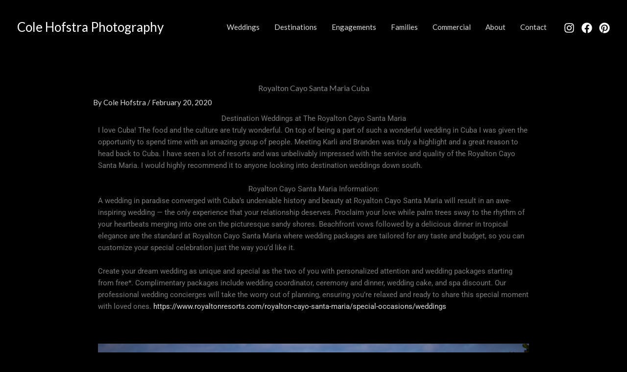

--- FILE ---
content_type: text/html; charset=UTF-8
request_url: https://colehofstra.com/royalton-cayo-santa-maria-cuba/
body_size: 32179
content:
<!DOCTYPE html>
<html lang="en-US">
<head>
<meta charset="UTF-8">
<meta name="viewport" content="width=device-width, initial-scale=1">
	<link rel="profile" href="https://gmpg.org/xfn/11"> 
	<title>Royalton Cayo Santa Maria Wedding | Royalton Cayo Santa Maria Cuba |</title>
<meta name='robots' content='max-image-preview:large, max-snippet:-1, max-video-preview:-1' />
<link rel="canonical" href="https://colehofstra.com/royalton-cayo-santa-maria-cuba/">
<meta name="description" content="Weddings at Royalton Cayo Santa Maria Cuba, stunning destination for beach weddings. Destination Wedding Photographer">
<meta property="og:title" content="Royalton Cayo Santa Maria Wedding | Royalton Cayo Santa Maria Cuba |">
<meta property="og:type" content="article">
<meta property="og:image" content="https://colehofstra.com/wp-content/uploads/2020/02/Cole-Hofstra-Photography-Calgary-Photographer-Cole-Hofstra-www.colehofstra.com-Cuba-wedding-photographer-Cuba-Karli-and-Branden-42.jpg">
<meta property="og:image:width" content="900">
<meta property="og:image:height" content="600">
<meta property="og:image:alt" content="Royalton Cayo Santa Maria - Cuba - Destination wedding photographer">
<meta property="og:description" content="Weddings at Royalton Cayo Santa Maria Cuba, stunning destination for beach weddings. Destination Wedding Photographer">
<meta property="og:url" content="https://colehofstra.com/royalton-cayo-santa-maria-cuba/">
<meta property="og:locale" content="en_US">
<meta property="og:site_name" content="Cole Hofstra Photography">
<meta property="article:published_time" content="2020-02-20T13:27:28-07:00">
<meta property="article:modified_time" content="2020-02-20T14:19:42-07:00">
<meta property="og:updated_time" content="2020-02-20T14:19:42-07:00">
<meta property="article:section" content="Destination">
<meta property="article:tag" content="cuba">
<meta property="article:tag" content="cuba weddin gpics">
<meta property="article:tag" content="cuba wedding">
<meta property="article:tag" content="destination wedding">
<meta property="article:tag" content="destination wedding calgary photographers">
<meta property="article:tag" content="destination wedding in cuba">
<meta property="article:tag" content="destination wedding photographers from calgary">
<meta property="article:tag" content="royalton cayo santa maria cuba">
<meta property="article:tag" content="Royalton cuba wedding">
<meta property="article:tag" content="wedding">
<meta property="article:tag" content="wedding in cuba">
<meta name="twitter:card" content="summary_large_image">
<meta name="twitter:image" content="https://colehofstra.com/wp-content/uploads/2020/02/Cole-Hofstra-Photography-Calgary-Photographer-Cole-Hofstra-www.colehofstra.com-Cuba-wedding-photographer-Cuba-Karli-and-Branden-42.jpg">
<link rel='dns-prefetch' href='//www.googletagmanager.com' />
<link rel='dns-prefetch' href='//fonts.googleapis.com' />
<style id='wp-img-auto-sizes-contain-inline-css'>
img:is([sizes=auto i],[sizes^="auto," i]){contain-intrinsic-size:3000px 1500px}
/*# sourceURL=wp-img-auto-sizes-contain-inline-css */
</style>
<link rel='stylesheet' id='astra-theme-css-css' href='https://colehofstra.com/wp-content/themes/astra/assets/css/minified/frontend.min.css?ver=4.12.0' media='all' />
<style id='astra-theme-css-inline-css'>
.ast-no-sidebar .entry-content .alignfull {margin-left: calc( -50vw + 50%);margin-right: calc( -50vw + 50%);max-width: 100vw;width: 100vw;}.ast-no-sidebar .entry-content .alignwide {margin-left: calc(-41vw + 50%);margin-right: calc(-41vw + 50%);max-width: unset;width: unset;}.ast-no-sidebar .entry-content .alignfull .alignfull,.ast-no-sidebar .entry-content .alignfull .alignwide,.ast-no-sidebar .entry-content .alignwide .alignfull,.ast-no-sidebar .entry-content .alignwide .alignwide,.ast-no-sidebar .entry-content .wp-block-column .alignfull,.ast-no-sidebar .entry-content .wp-block-column .alignwide{width: 100%;margin-left: auto;margin-right: auto;}.wp-block-gallery,.blocks-gallery-grid {margin: 0;}.wp-block-separator {max-width: 100px;}.wp-block-separator.is-style-wide,.wp-block-separator.is-style-dots {max-width: none;}.entry-content .has-2-columns .wp-block-column:first-child {padding-right: 10px;}.entry-content .has-2-columns .wp-block-column:last-child {padding-left: 10px;}@media (max-width: 782px) {.entry-content .wp-block-columns .wp-block-column {flex-basis: 100%;}.entry-content .has-2-columns .wp-block-column:first-child {padding-right: 0;}.entry-content .has-2-columns .wp-block-column:last-child {padding-left: 0;}}body .entry-content .wp-block-latest-posts {margin-left: 0;}body .entry-content .wp-block-latest-posts li {list-style: none;}.ast-no-sidebar .ast-container .entry-content .wp-block-latest-posts {margin-left: 0;}.ast-header-break-point .entry-content .alignwide {margin-left: auto;margin-right: auto;}.entry-content .blocks-gallery-item img {margin-bottom: auto;}.wp-block-pullquote {border-top: 4px solid #555d66;border-bottom: 4px solid #555d66;color: #40464d;}:root{--ast-post-nav-space:0;--ast-container-default-xlg-padding:6.67em;--ast-container-default-lg-padding:5.67em;--ast-container-default-slg-padding:4.34em;--ast-container-default-md-padding:3.34em;--ast-container-default-sm-padding:6.67em;--ast-container-default-xs-padding:2.4em;--ast-container-default-xxs-padding:1.4em;--ast-code-block-background:#EEEEEE;--ast-comment-inputs-background:#FAFAFA;--ast-normal-container-width:900px;--ast-narrow-container-width:750px;--ast-blog-title-font-weight:normal;--ast-blog-meta-weight:inherit;--ast-global-color-primary:var(--ast-global-color-5);--ast-global-color-secondary:var(--ast-global-color-4);--ast-global-color-alternate-background:var(--ast-global-color-7);--ast-global-color-subtle-background:var(--ast-global-color-6);--ast-bg-style-guide:var( --ast-global-color-secondary,--ast-global-color-5 );--ast-shadow-style-guide:0px 0px 4px 0 #00000057;--ast-global-dark-bg-style:#fff;--ast-global-dark-lfs:#fbfbfb;--ast-widget-bg-color:#fafafa;--ast-wc-container-head-bg-color:#fbfbfb;--ast-title-layout-bg:#eeeeee;--ast-search-border-color:#e7e7e7;--ast-lifter-hover-bg:#e6e6e6;--ast-gallery-block-color:#000;--srfm-color-input-label:var(--ast-global-color-2);}html{font-size:93.75%;}a,.page-title{color:#dddddd;}a:hover,a:focus{color:#999999;}body,button,input,select,textarea,.ast-button,.ast-custom-button{font-family:'Lato',sans-serif;font-weight:400;font-size:15px;font-size:1rem;line-height:var(--ast-body-line-height,1.65em);}blockquote{color:#b4b4b4;}.ast-site-identity .site-title a{color:#ffffff;}.ast-site-identity .site-title a:hover{color:#999999;}.ast-site-identity .site-description{color:#999999;}.site-title{font-size:26px;font-size:1.7333333333333rem;display:block;}.site-header .site-description{font-size:12px;font-size:0.8rem;display:none;}.entry-title{font-size:16px;font-size:1.0666666666667rem;}.archive .ast-article-post .ast-article-inner,.blog .ast-article-post .ast-article-inner,.archive .ast-article-post .ast-article-inner:hover,.blog .ast-article-post .ast-article-inner:hover{overflow:hidden;}h1,.entry-content :where(h1),.entry-content :where(h1) a{font-size:48px;font-size:3.2rem;line-height:1.4em;}h2,.entry-content :where(h2),.entry-content :where(h2) a{font-size:42px;font-size:2.8rem;line-height:1.3em;}h3,.entry-content :where(h3),.entry-content :where(h3) a{font-size:30px;font-size:2rem;line-height:1.3em;}h4,.entry-content :where(h4),.entry-content :where(h4) a{font-size:24px;font-size:1.6rem;line-height:1.2em;}h5,.entry-content :where(h5),.entry-content :where(h5) a{font-size:20px;font-size:1.3333333333333rem;line-height:1.2em;}h6,.entry-content :where(h6),.entry-content :where(h6) a{font-size:16px;font-size:1.0666666666667rem;line-height:1.25em;}::selection{background-color:var(--ast-global-color-0);color:#ffffff;}body,h1,h2,h3,h4,h5,h6,.entry-title a,.entry-content :where(h1,h2,h3,h4,h5,h6),.entry-content :where(h1,h2,h3,h4,h5,h6) a{color:#ffffff;}.tagcloud a:hover,.tagcloud a:focus,.tagcloud a.current-item{color:#000000;border-color:#dddddd;background-color:#dddddd;}input:focus,input[type="text"]:focus,input[type="email"]:focus,input[type="url"]:focus,input[type="password"]:focus,input[type="reset"]:focus,input[type="search"]:focus,textarea:focus{border-color:#dddddd;}input[type="radio"]:checked,input[type=reset],input[type="checkbox"]:checked,input[type="checkbox"]:hover:checked,input[type="checkbox"]:focus:checked,input[type=range]::-webkit-slider-thumb{border-color:#dddddd;background-color:#dddddd;box-shadow:none;}.site-footer a:hover + .post-count,.site-footer a:focus + .post-count{background:#dddddd;border-color:#dddddd;}.single .nav-links .nav-previous,.single .nav-links .nav-next{color:#dddddd;}.entry-meta,.entry-meta *{line-height:1.45;color:#dddddd;}.entry-meta a:not(.ast-button):hover,.entry-meta a:not(.ast-button):hover *,.entry-meta a:not(.ast-button):focus,.entry-meta a:not(.ast-button):focus *,.page-links > .page-link,.page-links .page-link:hover,.post-navigation a:hover{color:#999999;}#cat option,.secondary .calendar_wrap thead a,.secondary .calendar_wrap thead a:visited{color:#dddddd;}.secondary .calendar_wrap #today,.ast-progress-val span{background:#dddddd;}.secondary a:hover + .post-count,.secondary a:focus + .post-count{background:#dddddd;border-color:#dddddd;}.calendar_wrap #today > a{color:#000000;}.page-links .page-link,.single .post-navigation a{color:#dddddd;}.ast-search-menu-icon .search-form button.search-submit{padding:0 4px;}.ast-search-menu-icon form.search-form{padding-right:0;}.ast-search-menu-icon.slide-search input.search-field{width:0;}.ast-header-search .ast-search-menu-icon.ast-dropdown-active .search-form,.ast-header-search .ast-search-menu-icon.ast-dropdown-active .search-field:focus{transition:all 0.2s;}.search-form input.search-field:focus{outline:none;}.widget-title,.widget .wp-block-heading{font-size:21px;font-size:1.4rem;color:#ffffff;}.ast-search-menu-icon.slide-search a:focus-visible:focus-visible,.astra-search-icon:focus-visible,#close:focus-visible,a:focus-visible,.ast-menu-toggle:focus-visible,.site .skip-link:focus-visible,.wp-block-loginout input:focus-visible,.wp-block-search.wp-block-search__button-inside .wp-block-search__inside-wrapper,.ast-header-navigation-arrow:focus-visible,.ast-orders-table__row .ast-orders-table__cell:focus-visible,a#ast-apply-coupon:focus-visible,#ast-apply-coupon:focus-visible,#close:focus-visible,.button.search-submit:focus-visible,#search_submit:focus,.normal-search:focus-visible,.ast-header-account-wrap:focus-visible,.astra-cart-drawer-close:focus,.ast-single-variation:focus,.ast-button:focus,.ast-builder-button-wrap:has(.ast-custom-button-link:focus),.ast-builder-button-wrap .ast-custom-button-link:focus{outline-style:dotted;outline-color:inherit;outline-width:thin;}input:focus,input[type="text"]:focus,input[type="email"]:focus,input[type="url"]:focus,input[type="password"]:focus,input[type="reset"]:focus,input[type="search"]:focus,input[type="number"]:focus,textarea:focus,.wp-block-search__input:focus,[data-section="section-header-mobile-trigger"] .ast-button-wrap .ast-mobile-menu-trigger-minimal:focus,.ast-mobile-popup-drawer.active .menu-toggle-close:focus,#ast-scroll-top:focus,#coupon_code:focus,#ast-coupon-code:focus{border-style:dotted;border-color:inherit;border-width:thin;}input{outline:none;}body .ast-oembed-container *{position:absolute;top:0;width:100%;height:100%;left:0;}body .wp-block-embed-pocket-casts .ast-oembed-container *{position:unset;}.ast-single-post-featured-section + article {margin-top: 2em;}.site-content .ast-single-post-featured-section img {width: 100%;overflow: hidden;object-fit: cover;}.site > .ast-single-related-posts-container {margin-top: 0;}@media (min-width: 769px) {.ast-desktop .ast-container--narrow {max-width: var(--ast-narrow-container-width);margin: 0 auto;}}@media (max-width:768.9px){#ast-desktop-header{display:none;}}@media (min-width:769px){#ast-mobile-header{display:none;}}@media( max-width: 420px ) {.single .nav-links .nav-previous,.single .nav-links .nav-next {width: 100%;text-align: center;}}.wp-block-buttons.aligncenter{justify-content:center;}@media (max-width:782px){.entry-content .wp-block-columns .wp-block-column{margin-left:0px;}}.wp-block-image.aligncenter{margin-left:auto;margin-right:auto;}.wp-block-table.aligncenter{margin-left:auto;margin-right:auto;}.wp-block-buttons .wp-block-button.is-style-outline .wp-block-button__link.wp-element-button,.ast-outline-button,.wp-block-uagb-buttons-child .uagb-buttons-repeater.ast-outline-button{border-color:#000000;border-top-width:2px;border-right-width:2px;border-bottom-width:2px;border-left-width:2px;font-family:inherit;font-weight:inherit;line-height:1em;}.wp-block-button.is-style-outline .wp-block-button__link:hover,.wp-block-buttons .wp-block-button.is-style-outline .wp-block-button__link:focus,.wp-block-buttons .wp-block-button.is-style-outline > .wp-block-button__link:not(.has-text-color):hover,.wp-block-buttons .wp-block-button.wp-block-button__link.is-style-outline:not(.has-text-color):hover,.ast-outline-button:hover,.ast-outline-button:focus,.wp-block-uagb-buttons-child .uagb-buttons-repeater.ast-outline-button:hover,.wp-block-uagb-buttons-child .uagb-buttons-repeater.ast-outline-button:focus{background-color:#000000;}.wp-block-button .wp-block-button__link.wp-element-button.is-style-outline:not(.has-background),.wp-block-button.is-style-outline>.wp-block-button__link.wp-element-button:not(.has-background),.ast-outline-button{background-color:#000000;}.entry-content[data-ast-blocks-layout] > figure{margin-bottom:1em;}.elementor-widget-container .elementor-loop-container .e-loop-item[data-elementor-type="loop-item"]{width:100%;}@media (max-width:768px){.ast-left-sidebar #content > .ast-container{display:flex;flex-direction:column-reverse;width:100%;}.ast-separate-container .ast-article-post,.ast-separate-container .ast-article-single{padding:1.5em 2.14em;}.ast-author-box img.avatar{margin:20px 0 0 0;}}@media (min-width:769px){.ast-separate-container.ast-right-sidebar #primary,.ast-separate-container.ast-left-sidebar #primary{border:0;}.search-no-results.ast-separate-container #primary{margin-bottom:4em;}}.menu-toggle,button,.ast-button,.ast-custom-button,.button,input#submit,input[type="button"],input[type="submit"],input[type="reset"]{color:#ffffff;border-color:#000000;background-color:#000000;padding-top:6px;padding-right:40px;padding-bottom:6px;padding-left:40px;font-family:inherit;font-weight:inherit;}button:focus,.menu-toggle:hover,button:hover,.ast-button:hover,.ast-custom-button:hover .button:hover,.ast-custom-button:hover,input[type=reset]:hover,input[type=reset]:focus,input#submit:hover,input#submit:focus,input[type="button"]:hover,input[type="button"]:focus,input[type="submit"]:hover,input[type="submit"]:focus{color:#999999;background-color:#000000;border-color:#000000;}@media (max-width:768px){.ast-mobile-header-stack .main-header-bar .ast-search-menu-icon{display:inline-block;}.ast-header-break-point.ast-header-custom-item-outside .ast-mobile-header-stack .main-header-bar .ast-search-icon{margin:0;}.ast-comment-avatar-wrap img{max-width:2.5em;}.ast-comment-meta{padding:0 1.8888em 1.3333em;}.ast-separate-container .ast-comment-list li.depth-1{padding:1.5em 2.14em;}.ast-separate-container .comment-respond{padding:2em 2.14em;}}@media (min-width:544px){.ast-container{max-width:100%;}}@media (max-width:544px){.ast-separate-container .ast-article-post,.ast-separate-container .ast-article-single,.ast-separate-container .comments-title,.ast-separate-container .ast-archive-description{padding:1.5em 1em;}.ast-separate-container #content .ast-container{padding-left:0.54em;padding-right:0.54em;}.ast-separate-container .ast-comment-list .bypostauthor{padding:.5em;}.ast-search-menu-icon.ast-dropdown-active .search-field{width:170px;}} #ast-mobile-header .ast-site-header-cart-li a{pointer-events:none;}body,.ast-separate-container{background-color:#000000;}.ast-no-sidebar.ast-separate-container .entry-content .alignfull {margin-left: -6.67em;margin-right: -6.67em;width: auto;}@media (max-width: 1200px) {.ast-no-sidebar.ast-separate-container .entry-content .alignfull {margin-left: -2.4em;margin-right: -2.4em;}}@media (max-width: 768px) {.ast-no-sidebar.ast-separate-container .entry-content .alignfull {margin-left: -2.14em;margin-right: -2.14em;}}@media (max-width: 544px) {.ast-no-sidebar.ast-separate-container .entry-content .alignfull {margin-left: -1em;margin-right: -1em;}}.ast-no-sidebar.ast-separate-container .entry-content .alignwide {margin-left: -20px;margin-right: -20px;}.ast-no-sidebar.ast-separate-container .entry-content .wp-block-column .alignfull,.ast-no-sidebar.ast-separate-container .entry-content .wp-block-column .alignwide {margin-left: auto;margin-right: auto;width: 100%;}@media (max-width:768px){.site-title{display:block;}.site-header .site-description{display:none;}h1,.entry-content :where(h1),.entry-content :where(h1) a{font-size:30px;}h2,.entry-content :where(h2),.entry-content :where(h2) a{font-size:25px;}h3,.entry-content :where(h3),.entry-content :where(h3) a{font-size:20px;}}@media (max-width:544px){.site-title{font-size:17px;font-size:1.1333333333333rem;display:block;}.site-header .site-description{display:none;}h1,.entry-content :where(h1),.entry-content :where(h1) a{font-size:30px;}h2,.entry-content :where(h2),.entry-content :where(h2) a{font-size:25px;}h3,.entry-content :where(h3),.entry-content :where(h3) a{font-size:20px;}}@media (max-width:768px){html{font-size:85.5%;}}@media (max-width:544px){html{font-size:85.5%;}}@media (min-width:769px){.ast-container{max-width:940px;}}@font-face {font-family: "Astra";src: url(https://colehofstra.com/wp-content/themes/astra/assets/fonts/astra.woff) format("woff"),url(https://colehofstra.com/wp-content/themes/astra/assets/fonts/astra.ttf) format("truetype"),url(https://colehofstra.com/wp-content/themes/astra/assets/fonts/astra.svg#astra) format("svg");font-weight: normal;font-style: normal;font-display: fallback;}@media (min-width:769px){.main-header-menu .sub-menu .menu-item.ast-left-align-sub-menu:hover > .sub-menu,.main-header-menu .sub-menu .menu-item.ast-left-align-sub-menu.focus > .sub-menu{margin-left:-0px;}}.site .comments-area{padding-bottom:3em;}.footer-widget-area[data-section^="section-fb-html-"] .ast-builder-html-element{text-align:center;}.astra-icon-down_arrow::after {content: "\e900";font-family: Astra;}.astra-icon-close::after {content: "\e5cd";font-family: Astra;}.astra-icon-drag_handle::after {content: "\e25d";font-family: Astra;}.astra-icon-format_align_justify::after {content: "\e235";font-family: Astra;}.astra-icon-menu::after {content: "\e5d2";font-family: Astra;}.astra-icon-reorder::after {content: "\e8fe";font-family: Astra;}.astra-icon-search::after {content: "\e8b6";font-family: Astra;}.astra-icon-zoom_in::after {content: "\e56b";font-family: Astra;}.astra-icon-check-circle::after {content: "\e901";font-family: Astra;}.astra-icon-shopping-cart::after {content: "\f07a";font-family: Astra;}.astra-icon-shopping-bag::after {content: "\f290";font-family: Astra;}.astra-icon-shopping-basket::after {content: "\f291";font-family: Astra;}.astra-icon-circle-o::after {content: "\e903";font-family: Astra;}.astra-icon-certificate::after {content: "\e902";font-family: Astra;}blockquote {padding: 1.2em;}.ast-header-break-point .ast-mobile-header-wrap .ast-above-header-wrap .main-header-bar-navigation .inline-on-mobile .menu-item .menu-link,.ast-header-break-point .ast-mobile-header-wrap .ast-main-header-wrap .main-header-bar-navigation .inline-on-mobile .menu-item .menu-link,.ast-header-break-point .ast-mobile-header-wrap .ast-below-header-wrap .main-header-bar-navigation .inline-on-mobile .menu-item .menu-link {border: none;}.ast-header-break-point .ast-mobile-header-wrap .ast-above-header-wrap .main-header-bar-navigation .inline-on-mobile .menu-item-has-children > .ast-menu-toggle::before,.ast-header-break-point .ast-mobile-header-wrap .ast-main-header-wrap .main-header-bar-navigation .inline-on-mobile .menu-item-has-children > .ast-menu-toggle::before,.ast-header-break-point .ast-mobile-header-wrap .ast-below-header-wrap .main-header-bar-navigation .inline-on-mobile .menu-item-has-children > .ast-menu-toggle::before {font-size: .6rem;}.ast-header-break-point .ast-mobile-header-wrap .ast-flex.inline-on-mobile {flex-wrap: unset;}.ast-header-break-point .ast-mobile-header-wrap .ast-flex.inline-on-mobile .menu-item.ast-submenu-expanded > .sub-menu .menu-link {padding: .1em 1em;}.ast-header-break-point .ast-mobile-header-wrap .ast-flex.inline-on-mobile .menu-item.ast-submenu-expanded > .sub-menu > .menu-item .ast-menu-toggle::before {transform: rotate(-90deg);}.ast-header-break-point .ast-mobile-header-wrap .ast-flex.inline-on-mobile .menu-item.ast-submenu-expanded > .sub-menu > .menu-item.ast-submenu-expanded .ast-menu-toggle::before {transform: rotate(-270deg);}.ast-header-break-point .ast-mobile-header-wrap .ast-flex.inline-on-mobile .menu-item > .sub-menu > .menu-item .menu-link:before {content: none;}.ast-header-break-point .ast-mobile-header-wrap .ast-flex.inline-on-mobile {flex-wrap: unset;}.ast-header-break-point .ast-mobile-header-wrap .ast-flex.inline-on-mobile .menu-item.ast-submenu-expanded > .sub-menu .menu-link {padding: .1em 1em;}.ast-header-break-point .ast-mobile-header-wrap .ast-flex.inline-on-mobile .menu-item.ast-submenu-expanded > .sub-menu > .menu-item .ast-menu-toggle::before {transform: rotate(-90deg);}.ast-header-break-point .ast-mobile-header-wrap .ast-flex.inline-on-mobile .menu-item.ast-submenu-expanded > .sub-menu > .menu-item.ast-submenu-expanded .ast-menu-toggle::before {transform: rotate(-270deg);}.ast-header-break-point .ast-mobile-header-wrap .ast-flex.inline-on-mobile .menu-item > .sub-menu > .menu-item .menu-link:before {content: none;}.ast-header-break-point .inline-on-mobile .sub-menu {width: 150px;}.ast-header-break-point .ast-mobile-header-wrap .ast-flex.inline-on-mobile .menu-item.menu-item-has-children {margin-right: 10px;}.ast-header-break-point .ast-mobile-header-wrap .ast-flex.inline-on-mobile .menu-item.ast-submenu-expanded > .sub-menu {display: block;position: absolute;right: auto;left: 0;}.ast-header-break-point .ast-mobile-header-wrap .ast-flex.inline-on-mobile .menu-item.ast-submenu-expanded > .sub-menu .menu-item .ast-menu-toggle {padding: 0;right: 1em;}.ast-header-break-point .ast-mobile-header-wrap .ast-flex.inline-on-mobile .menu-item.ast-submenu-expanded > .sub-menu > .menu-item > .sub-menu {left: 100%;right: auto;}.ast-header-break-point .ast-mobile-header-wrap .ast-flex.inline-on-mobile .ast-menu-toggle {right: -15px;}.ast-header-break-point .ast-mobile-header-wrap .ast-flex.inline-on-mobile .menu-item.menu-item-has-children {margin-right: 10px;}.ast-header-break-point .ast-mobile-header-wrap .ast-flex.inline-on-mobile .menu-item.ast-submenu-expanded > .sub-menu {display: block;position: absolute;right: auto;left: 0;}.ast-header-break-point .ast-mobile-header-wrap .ast-flex.inline-on-mobile .menu-item.ast-submenu-expanded > .sub-menu > .menu-item > .sub-menu {left: 100%;right: auto;}.ast-header-break-point .ast-mobile-header-wrap .ast-flex.inline-on-mobile .ast-menu-toggle {right: -15px;}:root .has-ast-global-color-0-color{color:var(--ast-global-color-0);}:root .has-ast-global-color-0-background-color{background-color:var(--ast-global-color-0);}:root .wp-block-button .has-ast-global-color-0-color{color:var(--ast-global-color-0);}:root .wp-block-button .has-ast-global-color-0-background-color{background-color:var(--ast-global-color-0);}:root .has-ast-global-color-1-color{color:var(--ast-global-color-1);}:root .has-ast-global-color-1-background-color{background-color:var(--ast-global-color-1);}:root .wp-block-button .has-ast-global-color-1-color{color:var(--ast-global-color-1);}:root .wp-block-button .has-ast-global-color-1-background-color{background-color:var(--ast-global-color-1);}:root .has-ast-global-color-2-color{color:var(--ast-global-color-2);}:root .has-ast-global-color-2-background-color{background-color:var(--ast-global-color-2);}:root .wp-block-button .has-ast-global-color-2-color{color:var(--ast-global-color-2);}:root .wp-block-button .has-ast-global-color-2-background-color{background-color:var(--ast-global-color-2);}:root .has-ast-global-color-3-color{color:var(--ast-global-color-3);}:root .has-ast-global-color-3-background-color{background-color:var(--ast-global-color-3);}:root .wp-block-button .has-ast-global-color-3-color{color:var(--ast-global-color-3);}:root .wp-block-button .has-ast-global-color-3-background-color{background-color:var(--ast-global-color-3);}:root .has-ast-global-color-4-color{color:var(--ast-global-color-4);}:root .has-ast-global-color-4-background-color{background-color:var(--ast-global-color-4);}:root .wp-block-button .has-ast-global-color-4-color{color:var(--ast-global-color-4);}:root .wp-block-button .has-ast-global-color-4-background-color{background-color:var(--ast-global-color-4);}:root .has-ast-global-color-5-color{color:var(--ast-global-color-5);}:root .has-ast-global-color-5-background-color{background-color:var(--ast-global-color-5);}:root .wp-block-button .has-ast-global-color-5-color{color:var(--ast-global-color-5);}:root .wp-block-button .has-ast-global-color-5-background-color{background-color:var(--ast-global-color-5);}:root .has-ast-global-color-6-color{color:var(--ast-global-color-6);}:root .has-ast-global-color-6-background-color{background-color:var(--ast-global-color-6);}:root .wp-block-button .has-ast-global-color-6-color{color:var(--ast-global-color-6);}:root .wp-block-button .has-ast-global-color-6-background-color{background-color:var(--ast-global-color-6);}:root .has-ast-global-color-7-color{color:var(--ast-global-color-7);}:root .has-ast-global-color-7-background-color{background-color:var(--ast-global-color-7);}:root .wp-block-button .has-ast-global-color-7-color{color:var(--ast-global-color-7);}:root .wp-block-button .has-ast-global-color-7-background-color{background-color:var(--ast-global-color-7);}:root .has-ast-global-color-8-color{color:var(--ast-global-color-8);}:root .has-ast-global-color-8-background-color{background-color:var(--ast-global-color-8);}:root .wp-block-button .has-ast-global-color-8-color{color:var(--ast-global-color-8);}:root .wp-block-button .has-ast-global-color-8-background-color{background-color:var(--ast-global-color-8);}:root{--ast-global-color-0:#0170B9;--ast-global-color-1:#3a3a3a;--ast-global-color-2:#3a3a3a;--ast-global-color-3:#4B4F58;--ast-global-color-4:#F5F5F5;--ast-global-color-5:#FFFFFF;--ast-global-color-6:#E5E5E5;--ast-global-color-7:#424242;--ast-global-color-8:#000000;}:root {--ast-border-color : #dddddd;}.ast-single-entry-banner {-js-display: flex;display: flex;flex-direction: column;justify-content: center;text-align: center;position: relative;background: var(--ast-title-layout-bg);}.ast-single-entry-banner[data-banner-layout="layout-1"] {max-width: 900px;background: inherit;padding: 20px 0;}.ast-single-entry-banner[data-banner-width-type="custom"] {margin: 0 auto;width: 100%;}.ast-single-entry-banner + .site-content .entry-header {margin-bottom: 0;}.site .ast-author-avatar {--ast-author-avatar-size: ;}a.ast-underline-text {text-decoration: underline;}.ast-container > .ast-terms-link {position: relative;display: block;}a.ast-button.ast-badge-tax {padding: 4px 8px;border-radius: 3px;font-size: inherit;}header.entry-header{text-align:left;}header.entry-header > *:not(:last-child){margin-bottom:10px;}@media (max-width:768px){header.entry-header{text-align:left;}}@media (max-width:544px){header.entry-header{text-align:left;}}.ast-archive-entry-banner {-js-display: flex;display: flex;flex-direction: column;justify-content: center;text-align: center;position: relative;background: var(--ast-title-layout-bg);}.ast-archive-entry-banner[data-banner-width-type="custom"] {margin: 0 auto;width: 100%;}.ast-archive-entry-banner[data-banner-layout="layout-1"] {background: inherit;padding: 20px 0;text-align: left;}body.archive .ast-archive-description{max-width:900px;width:100%;text-align:left;padding-top:3em;padding-right:3em;padding-bottom:3em;padding-left:3em;}body.archive .ast-archive-description .ast-archive-title,body.archive .ast-archive-description .ast-archive-title *{font-size:30px;font-size:2rem;}body.archive .ast-archive-description > *:not(:last-child){margin-bottom:10px;}@media (max-width:768px){body.archive .ast-archive-description{text-align:left;}}@media (max-width:544px){body.archive .ast-archive-description{text-align:left;}}.ast-breadcrumbs .trail-browse,.ast-breadcrumbs .trail-items,.ast-breadcrumbs .trail-items li{display:inline-block;margin:0;padding:0;border:none;background:inherit;text-indent:0;text-decoration:none;}.ast-breadcrumbs .trail-browse{font-size:inherit;font-style:inherit;font-weight:inherit;color:inherit;}.ast-breadcrumbs .trail-items{list-style:none;}.trail-items li::after{padding:0 0.3em;content:"\00bb";}.trail-items li:last-of-type::after{display:none;}h1,h2,h3,h4,h5,h6,.entry-content :where(h1,h2,h3,h4,h5,h6){color:var(--ast-global-color-2);}@media (max-width:768px){.ast-builder-grid-row-container.ast-builder-grid-row-tablet-3-firstrow .ast-builder-grid-row > *:first-child,.ast-builder-grid-row-container.ast-builder-grid-row-tablet-3-lastrow .ast-builder-grid-row > *:last-child{grid-column:1 / -1;}}@media (max-width:544px){.ast-builder-grid-row-container.ast-builder-grid-row-mobile-3-firstrow .ast-builder-grid-row > *:first-child,.ast-builder-grid-row-container.ast-builder-grid-row-mobile-3-lastrow .ast-builder-grid-row > *:last-child{grid-column:1 / -1;}}.ast-builder-layout-element[data-section="title_tagline"]{display:flex;}@media (max-width:768px){.ast-header-break-point .ast-builder-layout-element[data-section="title_tagline"]{display:flex;}}@media (max-width:544px){.ast-header-break-point .ast-builder-layout-element[data-section="title_tagline"]{display:flex;}}.ast-builder-menu-1{font-family:inherit;font-weight:400;}.ast-builder-menu-1 .menu-item > .menu-link{font-size:15px;font-size:1rem;}.ast-builder-menu-1 .sub-menu,.ast-builder-menu-1 .inline-on-mobile .sub-menu{border-top-width:0px;border-bottom-width:0px;border-right-width:0px;border-left-width:0px;border-color:#333333;border-style:solid;width:1px;}.ast-builder-menu-1 .sub-menu .sub-menu{top:0px;}.ast-builder-menu-1 .main-header-menu > .menu-item > .sub-menu,.ast-builder-menu-1 .main-header-menu > .menu-item > .astra-full-megamenu-wrapper{margin-top:0px;}.ast-desktop .ast-builder-menu-1 .main-header-menu > .menu-item > .sub-menu:before,.ast-desktop .ast-builder-menu-1 .main-header-menu > .menu-item > .astra-full-megamenu-wrapper:before{height:calc( 0px + 0px + 5px );}.ast-desktop .ast-builder-menu-1 .menu-item .sub-menu .menu-link{border-style:none;}@media (max-width:768px){.ast-header-break-point .ast-builder-menu-1 .main-header-menu .menu-item > .menu-link{padding-top:0px;padding-bottom:0px;padding-left:20px;padding-right:20px;}.ast-header-break-point .ast-builder-menu-1 .menu-item.menu-item-has-children > .ast-menu-toggle{top:0px;right:calc( 20px - 0.907em );}.ast-builder-menu-1 .inline-on-mobile .menu-item.menu-item-has-children > .ast-menu-toggle{right:-15px;}.ast-builder-menu-1 .menu-item-has-children > .menu-link:after{content:unset;}.ast-builder-menu-1 .main-header-menu > .menu-item > .sub-menu,.ast-builder-menu-1 .main-header-menu > .menu-item > .astra-full-megamenu-wrapper{margin-top:0;}}@media (max-width:544px){.ast-header-break-point .ast-builder-menu-1 .main-header-menu .menu-item > .menu-link{padding-top:5px;padding-bottom:5px;}.ast-builder-menu-1 .main-header-menu .menu-item > .menu-link{color:#ffffff;}.ast-builder-menu-1 .menu-item> .ast-menu-toggle{color:#ffffff;}.ast-builder-menu-1 .menu-item:hover > .menu-link,.ast-builder-menu-1 .inline-on-mobile .menu-item:hover > .ast-menu-toggle{color:#ffffff;background:#333333;}.ast-builder-menu-1 .menu-item:hover> .ast-menu-toggle{color:#ffffff;}.ast-builder-menu-1 .menu-item.current-menu-item > .menu-link,.ast-builder-menu-1 .inline-on-mobile .menu-item.current-menu-item > .ast-menu-toggle,.ast-builder-menu-1 .current-menu-ancestor > .menu-link,.ast-builder-menu-1 .current-menu-ancestor > .ast-menu-toggle{color:#ffffff;background:#333333;}.ast-builder-menu-1 .menu-item.current-menu-item> .ast-menu-toggle{color:#ffffff;}.ast-header-break-point .ast-builder-menu-1 .menu-item.menu-item-has-children > .ast-menu-toggle{top:5px;}.ast-builder-menu-1 .main-header-menu > .menu-item > .sub-menu,.ast-builder-menu-1 .main-header-menu > .menu-item > .astra-full-megamenu-wrapper{margin-top:0;}.ast-builder-menu-1 .main-header-menu,.ast-builder-menu-1 .main-header-menu .sub-menu{background-color:#000000;background-image:none;}}.ast-builder-menu-1{display:flex;}@media (max-width:768px){.ast-header-break-point .ast-builder-menu-1{display:flex;}}@media (max-width:544px){.ast-header-break-point .ast-builder-menu-1{display:flex;}}.ast-social-stack-desktop .ast-builder-social-element,.ast-social-stack-tablet .ast-builder-social-element,.ast-social-stack-mobile .ast-builder-social-element {margin-top: 6px;margin-bottom: 6px;}.social-show-label-true .ast-builder-social-element {width: auto;padding: 0 0.4em;}[data-section^="section-fb-social-icons-"] .footer-social-inner-wrap {text-align: center;}.ast-footer-social-wrap {width: 100%;}.ast-footer-social-wrap .ast-builder-social-element:first-child {margin-left: 0;}.ast-footer-social-wrap .ast-builder-social-element:last-child {margin-right: 0;}.ast-header-social-wrap .ast-builder-social-element:first-child {margin-left: 0;}.ast-header-social-wrap .ast-builder-social-element:last-child {margin-right: 0;}.ast-builder-social-element {line-height: 1;color: var(--ast-global-color-2);background: transparent;vertical-align: middle;transition: all 0.01s;margin-left: 6px;margin-right: 6px;justify-content: center;align-items: center;}.ast-builder-social-element .social-item-label {padding-left: 6px;}.ast-header-social-1-wrap .ast-builder-social-element,.ast-header-social-1-wrap .social-show-label-true .ast-builder-social-element{margin-left:7px;margin-right:7px;}.ast-header-social-1-wrap .ast-builder-social-element svg{width:22px;height:22px;}.ast-header-social-1-wrap .ast-social-color-type-custom svg{fill:#ffffff;}.ast-header-social-1-wrap .ast-social-color-type-custom .ast-builder-social-element:hover{color:rgba(255,255,255,0.67);}.ast-header-social-1-wrap .ast-social-color-type-custom .ast-builder-social-element:hover svg{fill:rgba(255,255,255,0.67);}.ast-header-social-1-wrap .ast-social-color-type-custom .social-item-label{color:#ffffff;}.ast-header-social-1-wrap .ast-builder-social-element:hover .social-item-label{color:rgba(255,255,255,0.67);}@media (max-width:544px){.ast-header-social-1-wrap{margin-top:20px;margin-left:20px;}}.ast-builder-layout-element[data-section="section-hb-social-icons-1"]{display:flex;}@media (max-width:768px){.ast-header-break-point .ast-builder-layout-element[data-section="section-hb-social-icons-1"]{display:flex;}}@media (max-width:544px){.ast-header-break-point .ast-builder-layout-element[data-section="section-hb-social-icons-1"]{display:flex;}}.site-below-footer-wrap{padding-top:20px;padding-bottom:20px;}.site-below-footer-wrap[data-section="section-below-footer-builder"]{background-color:#000000;background-image:none;min-height:80px;}.site-below-footer-wrap[data-section="section-below-footer-builder"] .ast-builder-grid-row{max-width:900px;min-height:80px;margin-left:auto;margin-right:auto;}.site-below-footer-wrap[data-section="section-below-footer-builder"] .ast-builder-grid-row,.site-below-footer-wrap[data-section="section-below-footer-builder"] .site-footer-section{align-items:center;}.site-below-footer-wrap[data-section="section-below-footer-builder"].ast-footer-row-inline .site-footer-section{display:flex;margin-bottom:0;}.ast-builder-grid-row-full .ast-builder-grid-row{grid-template-columns:1fr;}@media (max-width:768px){.site-below-footer-wrap[data-section="section-below-footer-builder"].ast-footer-row-tablet-inline .site-footer-section{display:flex;margin-bottom:0;}.site-below-footer-wrap[data-section="section-below-footer-builder"].ast-footer-row-tablet-stack .site-footer-section{display:block;margin-bottom:10px;}.ast-builder-grid-row-container.ast-builder-grid-row-tablet-full .ast-builder-grid-row{grid-template-columns:1fr;}}@media (max-width:544px){.site-below-footer-wrap[data-section="section-below-footer-builder"].ast-footer-row-mobile-inline .site-footer-section{display:flex;margin-bottom:0;}.site-below-footer-wrap[data-section="section-below-footer-builder"].ast-footer-row-mobile-stack .site-footer-section{display:block;margin-bottom:10px;}.ast-builder-grid-row-container.ast-builder-grid-row-mobile-full .ast-builder-grid-row{grid-template-columns:1fr;}}.site-below-footer-wrap[data-section="section-below-footer-builder"]{display:grid;}@media (max-width:768px){.ast-header-break-point .site-below-footer-wrap[data-section="section-below-footer-builder"]{display:grid;}}@media (max-width:544px){.ast-header-break-point .site-below-footer-wrap[data-section="section-below-footer-builder"]{display:grid;}}.ast-builder-html-element img.alignnone{display:inline-block;}.ast-builder-html-element p:first-child{margin-top:0;}.ast-builder-html-element p:last-child{margin-bottom:0;}.ast-header-break-point .main-header-bar .ast-builder-html-element{line-height:1.85714285714286;}.footer-widget-area[data-section="section-fb-html-1"]{display:block;}@media (max-width:768px){.ast-header-break-point .footer-widget-area[data-section="section-fb-html-1"]{display:block;}}@media (max-width:544px){.ast-header-break-point .footer-widget-area[data-section="section-fb-html-1"]{display:block;}}.footer-widget-area[data-section="section-fb-html-2"] .ast-builder-html-element{color:#565656;}.footer-widget-area[data-section="section-fb-html-2"] a{color:#717171;}.footer-widget-area[data-section="section-fb-html-2"] a:hover{color:var(--ast-global-color-1);}.footer-widget-area[data-section="section-fb-html-2"]{display:block;}@media (max-width:768px){.ast-header-break-point .footer-widget-area[data-section="section-fb-html-2"]{display:block;}}@media (max-width:544px){.ast-header-break-point .footer-widget-area[data-section="section-fb-html-2"]{display:block;}}.footer-widget-area[data-section="section-fb-html-1"] .ast-builder-html-element{text-align:center;}@media (max-width:768px){.footer-widget-area[data-section="section-fb-html-1"] .ast-builder-html-element{text-align:center;}}@media (max-width:544px){.footer-widget-area[data-section="section-fb-html-1"] .ast-builder-html-element{text-align:center;}}.footer-widget-area[data-section="section-fb-html-2"] .ast-builder-html-element{text-align:center;}@media (max-width:768px){.footer-widget-area[data-section="section-fb-html-2"] .ast-builder-html-element{text-align:center;}}@media (max-width:544px){.footer-widget-area[data-section="section-fb-html-2"] .ast-builder-html-element{text-align:center;}}.ast-footer-copyright{text-align:center;}.ast-footer-copyright.site-footer-focus-item {color:var(--ast-global-color-1);}@media (max-width:768px){.ast-footer-copyright{text-align:center;}}@media (max-width:544px){.ast-footer-copyright{text-align:center;}}.ast-footer-copyright.ast-builder-layout-element{display:flex;}@media (max-width:768px){.ast-header-break-point .ast-footer-copyright.ast-builder-layout-element{display:flex;}}@media (max-width:544px){.ast-header-break-point .ast-footer-copyright.ast-builder-layout-element{display:flex;}}.site-primary-footer-wrap{padding-top:45px;padding-bottom:45px;}.site-primary-footer-wrap[data-section="section-primary-footer-builder"]{background-color:var(--ast-global-color-8);background-image:none;}.site-primary-footer-wrap[data-section="section-primary-footer-builder"] .ast-builder-grid-row{max-width:100%;padding-left:35px;padding-right:35px;}.site-primary-footer-wrap[data-section="section-primary-footer-builder"] .ast-builder-grid-row,.site-primary-footer-wrap[data-section="section-primary-footer-builder"] .site-footer-section{align-items:flex-start;}.site-primary-footer-wrap[data-section="section-primary-footer-builder"].ast-footer-row-inline .site-footer-section{display:flex;margin-bottom:0;}.ast-builder-grid-row-full .ast-builder-grid-row{grid-template-columns:1fr;}@media (max-width:768px){.site-primary-footer-wrap[data-section="section-primary-footer-builder"].ast-footer-row-tablet-inline .site-footer-section{display:flex;margin-bottom:0;}.site-primary-footer-wrap[data-section="section-primary-footer-builder"].ast-footer-row-tablet-stack .site-footer-section{display:block;margin-bottom:10px;}.ast-builder-grid-row-container.ast-builder-grid-row-tablet-full .ast-builder-grid-row{grid-template-columns:1fr;}}@media (max-width:544px){.site-primary-footer-wrap[data-section="section-primary-footer-builder"].ast-footer-row-mobile-inline .site-footer-section{display:flex;margin-bottom:0;}.site-primary-footer-wrap[data-section="section-primary-footer-builder"].ast-footer-row-mobile-stack .site-footer-section{display:block;margin-bottom:10px;}.ast-builder-grid-row-container.ast-builder-grid-row-mobile-full .ast-builder-grid-row{grid-template-columns:1fr;}}.site-primary-footer-wrap[data-section="section-primary-footer-builder"]{display:grid;}@media (max-width:768px){.ast-header-break-point .site-primary-footer-wrap[data-section="section-primary-footer-builder"]{display:grid;}}@media (max-width:544px){.ast-header-break-point .site-primary-footer-wrap[data-section="section-primary-footer-builder"]{display:grid;}}.elementor-widget-heading .elementor-heading-title{margin:0;}.elementor-page .ast-menu-toggle{color:unset !important;background:unset !important;}.elementor-post.elementor-grid-item.hentry{margin-bottom:0;}.woocommerce div.product .elementor-element.elementor-products-grid .related.products ul.products li.product,.elementor-element .elementor-wc-products .woocommerce[class*='columns-'] ul.products li.product{width:auto;margin:0;float:none;}body .elementor hr{background-color:#ccc;margin:0;}.ast-left-sidebar .elementor-section.elementor-section-stretched,.ast-right-sidebar .elementor-section.elementor-section-stretched{max-width:100%;left:0 !important;}.elementor-posts-container [CLASS*="ast-width-"]{width:100%;}.elementor-template-full-width .ast-container{display:block;}.elementor-screen-only,.screen-reader-text,.screen-reader-text span,.ui-helper-hidden-accessible{top:0 !important;}@media (max-width:544px){.elementor-element .elementor-wc-products .woocommerce[class*="columns-"] ul.products li.product{width:auto;margin:0;}.elementor-element .woocommerce .woocommerce-result-count{float:none;}}.ast-header-break-point .main-header-bar{border-bottom-width:0px;border-bottom-color:#999999;}@media (min-width:769px){.main-header-bar{border-bottom-width:0px;border-bottom-color:#999999;}}.ast-flex{-webkit-align-content:center;-ms-flex-line-pack:center;align-content:center;-webkit-box-align:center;-webkit-align-items:center;-moz-box-align:center;-ms-flex-align:center;align-items:center;}.main-header-bar{padding:1em 0;}.ast-site-identity{padding:0;}.header-main-layout-1 .ast-flex.main-header-container, .header-main-layout-3 .ast-flex.main-header-container{-webkit-align-content:center;-ms-flex-line-pack:center;align-content:center;-webkit-box-align:center;-webkit-align-items:center;-moz-box-align:center;-ms-flex-align:center;align-items:center;}.header-main-layout-1 .ast-flex.main-header-container, .header-main-layout-3 .ast-flex.main-header-container{-webkit-align-content:center;-ms-flex-line-pack:center;align-content:center;-webkit-box-align:center;-webkit-align-items:center;-moz-box-align:center;-ms-flex-align:center;align-items:center;}.main-header-menu .sub-menu .menu-item.menu-item-has-children > .menu-link:after{position:absolute;right:1em;top:50%;transform:translate(0,-50%) rotate(270deg);}.ast-header-break-point .main-header-bar .main-header-bar-navigation .page_item_has_children > .ast-menu-toggle::before, .ast-header-break-point .main-header-bar .main-header-bar-navigation .menu-item-has-children > .ast-menu-toggle::before, .ast-mobile-popup-drawer .main-header-bar-navigation .menu-item-has-children>.ast-menu-toggle::before, .ast-header-break-point .ast-mobile-header-wrap .main-header-bar-navigation .menu-item-has-children > .ast-menu-toggle::before{font-weight:bold;content:"\e900";font-family:Astra;text-decoration:inherit;display:inline-block;}.ast-header-break-point .main-navigation ul.sub-menu .menu-item .menu-link:before{content:"\e900";font-family:Astra;font-size:.65em;text-decoration:inherit;display:inline-block;transform:translate(0, -2px) rotateZ(270deg);margin-right:5px;}.widget_search .search-form:after{font-family:Astra;font-size:1.2em;font-weight:normal;content:"\e8b6";position:absolute;top:50%;right:15px;transform:translate(0, -50%);}.astra-search-icon::before{content:"\e8b6";font-family:Astra;font-style:normal;font-weight:normal;text-decoration:inherit;text-align:center;-webkit-font-smoothing:antialiased;-moz-osx-font-smoothing:grayscale;z-index:3;}.main-header-bar .main-header-bar-navigation .page_item_has_children > a:after, .main-header-bar .main-header-bar-navigation .menu-item-has-children > a:after, .menu-item-has-children .ast-header-navigation-arrow:after{content:"\e900";display:inline-block;font-family:Astra;font-size:.6rem;font-weight:bold;text-rendering:auto;-webkit-font-smoothing:antialiased;-moz-osx-font-smoothing:grayscale;margin-left:10px;line-height:normal;}.menu-item-has-children .sub-menu .ast-header-navigation-arrow:after{margin-left:0;}.ast-mobile-popup-drawer .main-header-bar-navigation .ast-submenu-expanded>.ast-menu-toggle::before{transform:rotateX(180deg);}.ast-header-break-point .main-header-bar-navigation .menu-item-has-children > .menu-link:after{display:none;}@media (min-width:769px){.ast-builder-menu .main-navigation > ul > li:last-child a{margin-right:0;}}.ast-separate-container .ast-article-inner{background-color:transparent;background-image:none;}.ast-separate-container .ast-article-post{background-color:#ffffff;}.ast-separate-container .ast-article-single:not(.ast-related-post), .ast-separate-container .error-404, .ast-separate-container .no-results, .single.ast-separate-container  .ast-author-meta, .ast-separate-container .related-posts-title-wrapper, .ast-separate-container .comments-count-wrapper, .ast-box-layout.ast-plain-container .site-content, .ast-padded-layout.ast-plain-container .site-content, .ast-separate-container .ast-archive-description, .ast-separate-container .comments-area .comment-respond, .ast-separate-container .comments-area .ast-comment-list li, .ast-separate-container .comments-area .comments-title{background-color:#ffffff;}.ast-separate-container.ast-two-container #secondary .widget{background-color:#ffffff;}.ast-off-canvas-active body.ast-main-header-nav-open {overflow: hidden;}.ast-mobile-popup-drawer .ast-mobile-popup-overlay {background-color: rgba(0,0,0,0.4);position: fixed;top: 0;right: 0;bottom: 0;left: 0;visibility: hidden;opacity: 0;transition: opacity 0.2s ease-in-out;}.ast-mobile-popup-drawer .ast-mobile-popup-header {-js-display: flex;display: flex;justify-content: flex-end;min-height: calc( 1.2em + 24px);}.ast-mobile-popup-drawer .ast-mobile-popup-header .menu-toggle-close {background: transparent;border: 0;font-size: 24px;line-height: 1;padding: .6em;color: inherit;-js-display: flex;display: flex;box-shadow: none;}.ast-mobile-popup-drawer.ast-mobile-popup-full-width .ast-mobile-popup-inner {max-width: none;transition: transform 0s ease-in,opacity 0.2s ease-in;}.ast-mobile-popup-drawer.active {left: 0;opacity: 1;right: 0;z-index: 100000;transition: opacity 0.25s ease-out;}.ast-mobile-popup-drawer.active .ast-mobile-popup-overlay {opacity: 1;cursor: pointer;visibility: visible;}body.admin-bar .ast-mobile-popup-drawer,body.admin-bar .ast-mobile-popup-drawer .ast-mobile-popup-inner {top: 32px;}body.admin-bar.ast-primary-sticky-header-active .ast-mobile-popup-drawer,body.admin-bar.ast-primary-sticky-header-active .ast-mobile-popup-drawer .ast-mobile-popup-inner{top: 0px;}@media (max-width: 782px) {body.admin-bar .ast-mobile-popup-drawer,body.admin-bar .ast-mobile-popup-drawer .ast-mobile-popup-inner {top: 46px;}}.ast-mobile-popup-content > *,.ast-desktop-popup-content > *{padding: 10px 0;height: auto;}.ast-mobile-popup-content > *:first-child,.ast-desktop-popup-content > *:first-child{padding-top: 10px;}.ast-mobile-popup-content > .ast-builder-menu,.ast-desktop-popup-content > .ast-builder-menu{padding-top: 0;}.ast-mobile-popup-content > *:last-child,.ast-desktop-popup-content > *:last-child {padding-bottom: 0;}.ast-mobile-popup-drawer .ast-mobile-popup-content .ast-search-icon,.ast-mobile-popup-drawer .main-header-bar-navigation .menu-item-has-children .sub-menu,.ast-mobile-popup-drawer .ast-desktop-popup-content .ast-search-icon {display: none;}.ast-mobile-popup-drawer .ast-mobile-popup-content .ast-search-menu-icon.ast-inline-search label,.ast-mobile-popup-drawer .ast-desktop-popup-content .ast-search-menu-icon.ast-inline-search label {width: 100%;}.ast-mobile-popup-content .ast-builder-menu-mobile .main-header-menu,.ast-mobile-popup-content .ast-builder-menu-mobile .main-header-menu .sub-menu {background-color: transparent;}.ast-mobile-popup-content .ast-icon svg {height: .85em;width: .95em;margin-top: 15px;}.ast-mobile-popup-content .ast-icon.icon-search svg {margin-top: 0;}.ast-desktop .ast-desktop-popup-content .astra-menu-animation-slide-up > .menu-item > .sub-menu,.ast-desktop .ast-desktop-popup-content .astra-menu-animation-slide-up > .menu-item .menu-item > .sub-menu,.ast-desktop .ast-desktop-popup-content .astra-menu-animation-slide-down > .menu-item > .sub-menu,.ast-desktop .ast-desktop-popup-content .astra-menu-animation-slide-down > .menu-item .menu-item > .sub-menu,.ast-desktop .ast-desktop-popup-content .astra-menu-animation-fade > .menu-item > .sub-menu,.ast-mobile-popup-drawer.show,.ast-desktop .ast-desktop-popup-content .astra-menu-animation-fade > .menu-item .menu-item > .sub-menu{opacity: 1;visibility: visible;}.ast-mobile-popup-drawer {position: fixed;top: 0;bottom: 0;left: -99999rem;right: 99999rem;transition: opacity 0.25s ease-in,left 0s 0.25s,right 0s 0.25s;opacity: 0;visibility: hidden;}.ast-mobile-popup-drawer .ast-mobile-popup-inner {width: 100%;transform: translateX(100%);max-width: 90%;right: 0;top: 0;background: #fafafa;color: #3a3a3a;bottom: 0;opacity: 0;position: fixed;box-shadow: 0 0 2rem 0 rgba(0,0,0,0.1);-js-display: flex;display: flex;flex-direction: column;transition: transform 0.2s ease-in,opacity 0.2s ease-in;overflow-y:auto;overflow-x:hidden;}.ast-mobile-popup-drawer.ast-mobile-popup-left .ast-mobile-popup-inner {transform: translateX(-100%);right: auto;left: 0;}.ast-hfb-header.ast-default-menu-enable.ast-header-break-point .ast-mobile-popup-drawer .main-header-bar-navigation ul .menu-item .sub-menu .menu-link {padding-left: 30px;}.ast-hfb-header.ast-default-menu-enable.ast-header-break-point .ast-mobile-popup-drawer .main-header-bar-navigation .sub-menu .menu-item .menu-item .menu-link {padding-left: 40px;}.ast-mobile-popup-drawer .main-header-bar-navigation .menu-item-has-children > .ast-menu-toggle {right: calc( 20px - 0.907em);}.ast-mobile-popup-drawer.content-align-flex-end .main-header-bar-navigation .menu-item-has-children > .ast-menu-toggle {left: calc( 20px - 0.907em);width: fit-content;}.ast-mobile-popup-drawer .ast-mobile-popup-content .ast-search-menu-icon,.ast-mobile-popup-drawer .ast-mobile-popup-content .ast-search-menu-icon.slide-search,.ast-mobile-popup-drawer .ast-desktop-popup-content .ast-search-menu-icon,.ast-mobile-popup-drawer .ast-desktop-popup-content .ast-search-menu-icon.slide-search {width: 100%;position: relative;display: block;right: auto;transform: none;}.ast-mobile-popup-drawer .ast-mobile-popup-content .ast-search-menu-icon.slide-search .search-form,.ast-mobile-popup-drawer .ast-mobile-popup-content .ast-search-menu-icon .search-form,.ast-mobile-popup-drawer .ast-desktop-popup-content .ast-search-menu-icon.slide-search .search-form,.ast-mobile-popup-drawer .ast-desktop-popup-content .ast-search-menu-icon .search-form {right: 0;visibility: visible;opacity: 1;position: relative;top: auto;transform: none;padding: 0;display: block;overflow: hidden;}.ast-mobile-popup-drawer .ast-mobile-popup-content .ast-search-menu-icon.ast-inline-search .search-field,.ast-mobile-popup-drawer .ast-mobile-popup-content .ast-search-menu-icon .search-field,.ast-mobile-popup-drawer .ast-desktop-popup-content .ast-search-menu-icon.ast-inline-search .search-field,.ast-mobile-popup-drawer .ast-desktop-popup-content .ast-search-menu-icon .search-field {width: 100%;padding-right: 5.5em;}.ast-mobile-popup-drawer .ast-mobile-popup-content .ast-search-menu-icon .search-submit,.ast-mobile-popup-drawer .ast-desktop-popup-content .ast-search-menu-icon .search-submit {display: block;position: absolute;height: 100%;top: 0;right: 0;padding: 0 1em;border-radius: 0;}.ast-mobile-popup-drawer.active .ast-mobile-popup-inner {opacity: 1;visibility: visible;transform: translateX(0%);}.ast-mobile-popup-drawer.active .ast-mobile-popup-inner{background-color:#000000;;}.ast-mobile-header-wrap .ast-mobile-header-content, .ast-desktop-header-content{background-color:#000000;;}.ast-mobile-popup-content > *, .ast-mobile-header-content > *, .ast-desktop-popup-content > *, .ast-desktop-header-content > *{padding-top:0px;padding-bottom:0px;}.content-align-flex-start .ast-builder-layout-element{justify-content:flex-start;}.content-align-flex-start .main-header-menu{text-align:left;}.ast-mobile-popup-drawer.active .menu-toggle-close{color:#3a3a3a;}.ast-mobile-header-wrap .ast-primary-header-bar,.ast-primary-header-bar .site-primary-header-wrap{min-height:70px;}.ast-desktop .ast-primary-header-bar .main-header-menu > .menu-item{line-height:70px;}#masthead .ast-container,.site-header-focus-item + .ast-breadcrumbs-wrapper{max-width:100%;padding-left:35px;padding-right:35px;}.ast-header-break-point #masthead .ast-mobile-header-wrap .ast-primary-header-bar,.ast-header-break-point #masthead .ast-mobile-header-wrap .ast-below-header-bar,.ast-header-break-point #masthead .ast-mobile-header-wrap .ast-above-header-bar{padding-left:20px;padding-right:20px;}.ast-header-break-point .ast-primary-header-bar{border-bottom-width:0px;border-bottom-color:#999999;border-bottom-style:solid;}@media (min-width:769px){.ast-primary-header-bar{border-bottom-width:0px;border-bottom-color:#999999;border-bottom-style:solid;}}.ast-primary-header-bar{background-color:#000000;background-image:none;}.ast-desktop .ast-primary-header-bar.main-header-bar, .ast-header-break-point #masthead .ast-primary-header-bar.main-header-bar{padding-top:20px;padding-bottom:20px;}@media (max-width:768px){.ast-desktop .ast-primary-header-bar.main-header-bar, .ast-header-break-point #masthead .ast-primary-header-bar.main-header-bar{padding-top:1.5em;padding-bottom:1.5em;}}@media (max-width:544px){.ast-desktop .ast-primary-header-bar.main-header-bar, .ast-header-break-point #masthead .ast-primary-header-bar.main-header-bar{padding-top:1em;padding-bottom:1em;}}.ast-primary-header-bar{display:block;}@media (max-width:768px){.ast-header-break-point .ast-primary-header-bar{display:grid;}}@media (max-width:544px){.ast-header-break-point .ast-primary-header-bar{display:grid;}}[data-section="section-header-mobile-trigger"] .ast-button-wrap .ast-mobile-menu-trigger-minimal{color:#ffffff;border:none;background:transparent;}[data-section="section-header-mobile-trigger"] .ast-button-wrap .mobile-menu-toggle-icon .ast-mobile-svg{width:20px;height:20px;fill:#ffffff;}[data-section="section-header-mobile-trigger"] .ast-button-wrap .mobile-menu-wrap .mobile-menu{color:#ffffff;}:root{--e-global-color-astglobalcolor0:#0170B9;--e-global-color-astglobalcolor1:#3a3a3a;--e-global-color-astglobalcolor2:#3a3a3a;--e-global-color-astglobalcolor3:#4B4F58;--e-global-color-astglobalcolor4:#F5F5F5;--e-global-color-astglobalcolor5:#FFFFFF;--e-global-color-astglobalcolor6:#E5E5E5;--e-global-color-astglobalcolor7:#424242;--e-global-color-astglobalcolor8:#000000;}
/*# sourceURL=astra-theme-css-inline-css */
</style>
<link rel='stylesheet' id='astra-google-fonts-css' href='https://fonts.googleapis.com/css?family=Lato%3A400&#038;display=fallback&#038;ver=4.12.0' media='all' />
<style id='global-styles-inline-css'>
:root{--wp--preset--aspect-ratio--square: 1;--wp--preset--aspect-ratio--4-3: 4/3;--wp--preset--aspect-ratio--3-4: 3/4;--wp--preset--aspect-ratio--3-2: 3/2;--wp--preset--aspect-ratio--2-3: 2/3;--wp--preset--aspect-ratio--16-9: 16/9;--wp--preset--aspect-ratio--9-16: 9/16;--wp--preset--color--black: #000000;--wp--preset--color--cyan-bluish-gray: #abb8c3;--wp--preset--color--white: #ffffff;--wp--preset--color--pale-pink: #f78da7;--wp--preset--color--vivid-red: #cf2e2e;--wp--preset--color--luminous-vivid-orange: #ff6900;--wp--preset--color--luminous-vivid-amber: #fcb900;--wp--preset--color--light-green-cyan: #7bdcb5;--wp--preset--color--vivid-green-cyan: #00d084;--wp--preset--color--pale-cyan-blue: #8ed1fc;--wp--preset--color--vivid-cyan-blue: #0693e3;--wp--preset--color--vivid-purple: #9b51e0;--wp--preset--color--ast-global-color-0: var(--ast-global-color-0);--wp--preset--color--ast-global-color-1: var(--ast-global-color-1);--wp--preset--color--ast-global-color-2: var(--ast-global-color-2);--wp--preset--color--ast-global-color-3: var(--ast-global-color-3);--wp--preset--color--ast-global-color-4: var(--ast-global-color-4);--wp--preset--color--ast-global-color-5: var(--ast-global-color-5);--wp--preset--color--ast-global-color-6: var(--ast-global-color-6);--wp--preset--color--ast-global-color-7: var(--ast-global-color-7);--wp--preset--color--ast-global-color-8: var(--ast-global-color-8);--wp--preset--gradient--vivid-cyan-blue-to-vivid-purple: linear-gradient(135deg,rgb(6,147,227) 0%,rgb(155,81,224) 100%);--wp--preset--gradient--light-green-cyan-to-vivid-green-cyan: linear-gradient(135deg,rgb(122,220,180) 0%,rgb(0,208,130) 100%);--wp--preset--gradient--luminous-vivid-amber-to-luminous-vivid-orange: linear-gradient(135deg,rgb(252,185,0) 0%,rgb(255,105,0) 100%);--wp--preset--gradient--luminous-vivid-orange-to-vivid-red: linear-gradient(135deg,rgb(255,105,0) 0%,rgb(207,46,46) 100%);--wp--preset--gradient--very-light-gray-to-cyan-bluish-gray: linear-gradient(135deg,rgb(238,238,238) 0%,rgb(169,184,195) 100%);--wp--preset--gradient--cool-to-warm-spectrum: linear-gradient(135deg,rgb(74,234,220) 0%,rgb(151,120,209) 20%,rgb(207,42,186) 40%,rgb(238,44,130) 60%,rgb(251,105,98) 80%,rgb(254,248,76) 100%);--wp--preset--gradient--blush-light-purple: linear-gradient(135deg,rgb(255,206,236) 0%,rgb(152,150,240) 100%);--wp--preset--gradient--blush-bordeaux: linear-gradient(135deg,rgb(254,205,165) 0%,rgb(254,45,45) 50%,rgb(107,0,62) 100%);--wp--preset--gradient--luminous-dusk: linear-gradient(135deg,rgb(255,203,112) 0%,rgb(199,81,192) 50%,rgb(65,88,208) 100%);--wp--preset--gradient--pale-ocean: linear-gradient(135deg,rgb(255,245,203) 0%,rgb(182,227,212) 50%,rgb(51,167,181) 100%);--wp--preset--gradient--electric-grass: linear-gradient(135deg,rgb(202,248,128) 0%,rgb(113,206,126) 100%);--wp--preset--gradient--midnight: linear-gradient(135deg,rgb(2,3,129) 0%,rgb(40,116,252) 100%);--wp--preset--font-size--small: 13px;--wp--preset--font-size--medium: 20px;--wp--preset--font-size--large: 36px;--wp--preset--font-size--x-large: 42px;--wp--preset--spacing--20: 0.44rem;--wp--preset--spacing--30: 0.67rem;--wp--preset--spacing--40: 1rem;--wp--preset--spacing--50: 1.5rem;--wp--preset--spacing--60: 2.25rem;--wp--preset--spacing--70: 3.38rem;--wp--preset--spacing--80: 5.06rem;--wp--preset--shadow--natural: 6px 6px 9px rgba(0, 0, 0, 0.2);--wp--preset--shadow--deep: 12px 12px 50px rgba(0, 0, 0, 0.4);--wp--preset--shadow--sharp: 6px 6px 0px rgba(0, 0, 0, 0.2);--wp--preset--shadow--outlined: 6px 6px 0px -3px rgb(255, 255, 255), 6px 6px rgb(0, 0, 0);--wp--preset--shadow--crisp: 6px 6px 0px rgb(0, 0, 0);}:root { --wp--style--global--content-size: var(--wp--custom--ast-content-width-size);--wp--style--global--wide-size: var(--wp--custom--ast-wide-width-size); }:where(body) { margin: 0; }.wp-site-blocks > .alignleft { float: left; margin-right: 2em; }.wp-site-blocks > .alignright { float: right; margin-left: 2em; }.wp-site-blocks > .aligncenter { justify-content: center; margin-left: auto; margin-right: auto; }:where(.wp-site-blocks) > * { margin-block-start: 24px; margin-block-end: 0; }:where(.wp-site-blocks) > :first-child { margin-block-start: 0; }:where(.wp-site-blocks) > :last-child { margin-block-end: 0; }:root { --wp--style--block-gap: 24px; }:root :where(.is-layout-flow) > :first-child{margin-block-start: 0;}:root :where(.is-layout-flow) > :last-child{margin-block-end: 0;}:root :where(.is-layout-flow) > *{margin-block-start: 24px;margin-block-end: 0;}:root :where(.is-layout-constrained) > :first-child{margin-block-start: 0;}:root :where(.is-layout-constrained) > :last-child{margin-block-end: 0;}:root :where(.is-layout-constrained) > *{margin-block-start: 24px;margin-block-end: 0;}:root :where(.is-layout-flex){gap: 24px;}:root :where(.is-layout-grid){gap: 24px;}.is-layout-flow > .alignleft{float: left;margin-inline-start: 0;margin-inline-end: 2em;}.is-layout-flow > .alignright{float: right;margin-inline-start: 2em;margin-inline-end: 0;}.is-layout-flow > .aligncenter{margin-left: auto !important;margin-right: auto !important;}.is-layout-constrained > .alignleft{float: left;margin-inline-start: 0;margin-inline-end: 2em;}.is-layout-constrained > .alignright{float: right;margin-inline-start: 2em;margin-inline-end: 0;}.is-layout-constrained > .aligncenter{margin-left: auto !important;margin-right: auto !important;}.is-layout-constrained > :where(:not(.alignleft):not(.alignright):not(.alignfull)){max-width: var(--wp--style--global--content-size);margin-left: auto !important;margin-right: auto !important;}.is-layout-constrained > .alignwide{max-width: var(--wp--style--global--wide-size);}body .is-layout-flex{display: flex;}.is-layout-flex{flex-wrap: wrap;align-items: center;}.is-layout-flex > :is(*, div){margin: 0;}body .is-layout-grid{display: grid;}.is-layout-grid > :is(*, div){margin: 0;}body{padding-top: 0px;padding-right: 0px;padding-bottom: 0px;padding-left: 0px;}a:where(:not(.wp-element-button)){text-decoration: none;}:root :where(.wp-element-button, .wp-block-button__link){background-color: #32373c;border-width: 0;color: #fff;font-family: inherit;font-size: inherit;font-style: inherit;font-weight: inherit;letter-spacing: inherit;line-height: inherit;padding-top: calc(0.667em + 2px);padding-right: calc(1.333em + 2px);padding-bottom: calc(0.667em + 2px);padding-left: calc(1.333em + 2px);text-decoration: none;text-transform: inherit;}.has-black-color{color: var(--wp--preset--color--black) !important;}.has-cyan-bluish-gray-color{color: var(--wp--preset--color--cyan-bluish-gray) !important;}.has-white-color{color: var(--wp--preset--color--white) !important;}.has-pale-pink-color{color: var(--wp--preset--color--pale-pink) !important;}.has-vivid-red-color{color: var(--wp--preset--color--vivid-red) !important;}.has-luminous-vivid-orange-color{color: var(--wp--preset--color--luminous-vivid-orange) !important;}.has-luminous-vivid-amber-color{color: var(--wp--preset--color--luminous-vivid-amber) !important;}.has-light-green-cyan-color{color: var(--wp--preset--color--light-green-cyan) !important;}.has-vivid-green-cyan-color{color: var(--wp--preset--color--vivid-green-cyan) !important;}.has-pale-cyan-blue-color{color: var(--wp--preset--color--pale-cyan-blue) !important;}.has-vivid-cyan-blue-color{color: var(--wp--preset--color--vivid-cyan-blue) !important;}.has-vivid-purple-color{color: var(--wp--preset--color--vivid-purple) !important;}.has-ast-global-color-0-color{color: var(--wp--preset--color--ast-global-color-0) !important;}.has-ast-global-color-1-color{color: var(--wp--preset--color--ast-global-color-1) !important;}.has-ast-global-color-2-color{color: var(--wp--preset--color--ast-global-color-2) !important;}.has-ast-global-color-3-color{color: var(--wp--preset--color--ast-global-color-3) !important;}.has-ast-global-color-4-color{color: var(--wp--preset--color--ast-global-color-4) !important;}.has-ast-global-color-5-color{color: var(--wp--preset--color--ast-global-color-5) !important;}.has-ast-global-color-6-color{color: var(--wp--preset--color--ast-global-color-6) !important;}.has-ast-global-color-7-color{color: var(--wp--preset--color--ast-global-color-7) !important;}.has-ast-global-color-8-color{color: var(--wp--preset--color--ast-global-color-8) !important;}.has-black-background-color{background-color: var(--wp--preset--color--black) !important;}.has-cyan-bluish-gray-background-color{background-color: var(--wp--preset--color--cyan-bluish-gray) !important;}.has-white-background-color{background-color: var(--wp--preset--color--white) !important;}.has-pale-pink-background-color{background-color: var(--wp--preset--color--pale-pink) !important;}.has-vivid-red-background-color{background-color: var(--wp--preset--color--vivid-red) !important;}.has-luminous-vivid-orange-background-color{background-color: var(--wp--preset--color--luminous-vivid-orange) !important;}.has-luminous-vivid-amber-background-color{background-color: var(--wp--preset--color--luminous-vivid-amber) !important;}.has-light-green-cyan-background-color{background-color: var(--wp--preset--color--light-green-cyan) !important;}.has-vivid-green-cyan-background-color{background-color: var(--wp--preset--color--vivid-green-cyan) !important;}.has-pale-cyan-blue-background-color{background-color: var(--wp--preset--color--pale-cyan-blue) !important;}.has-vivid-cyan-blue-background-color{background-color: var(--wp--preset--color--vivid-cyan-blue) !important;}.has-vivid-purple-background-color{background-color: var(--wp--preset--color--vivid-purple) !important;}.has-ast-global-color-0-background-color{background-color: var(--wp--preset--color--ast-global-color-0) !important;}.has-ast-global-color-1-background-color{background-color: var(--wp--preset--color--ast-global-color-1) !important;}.has-ast-global-color-2-background-color{background-color: var(--wp--preset--color--ast-global-color-2) !important;}.has-ast-global-color-3-background-color{background-color: var(--wp--preset--color--ast-global-color-3) !important;}.has-ast-global-color-4-background-color{background-color: var(--wp--preset--color--ast-global-color-4) !important;}.has-ast-global-color-5-background-color{background-color: var(--wp--preset--color--ast-global-color-5) !important;}.has-ast-global-color-6-background-color{background-color: var(--wp--preset--color--ast-global-color-6) !important;}.has-ast-global-color-7-background-color{background-color: var(--wp--preset--color--ast-global-color-7) !important;}.has-ast-global-color-8-background-color{background-color: var(--wp--preset--color--ast-global-color-8) !important;}.has-black-border-color{border-color: var(--wp--preset--color--black) !important;}.has-cyan-bluish-gray-border-color{border-color: var(--wp--preset--color--cyan-bluish-gray) !important;}.has-white-border-color{border-color: var(--wp--preset--color--white) !important;}.has-pale-pink-border-color{border-color: var(--wp--preset--color--pale-pink) !important;}.has-vivid-red-border-color{border-color: var(--wp--preset--color--vivid-red) !important;}.has-luminous-vivid-orange-border-color{border-color: var(--wp--preset--color--luminous-vivid-orange) !important;}.has-luminous-vivid-amber-border-color{border-color: var(--wp--preset--color--luminous-vivid-amber) !important;}.has-light-green-cyan-border-color{border-color: var(--wp--preset--color--light-green-cyan) !important;}.has-vivid-green-cyan-border-color{border-color: var(--wp--preset--color--vivid-green-cyan) !important;}.has-pale-cyan-blue-border-color{border-color: var(--wp--preset--color--pale-cyan-blue) !important;}.has-vivid-cyan-blue-border-color{border-color: var(--wp--preset--color--vivid-cyan-blue) !important;}.has-vivid-purple-border-color{border-color: var(--wp--preset--color--vivid-purple) !important;}.has-ast-global-color-0-border-color{border-color: var(--wp--preset--color--ast-global-color-0) !important;}.has-ast-global-color-1-border-color{border-color: var(--wp--preset--color--ast-global-color-1) !important;}.has-ast-global-color-2-border-color{border-color: var(--wp--preset--color--ast-global-color-2) !important;}.has-ast-global-color-3-border-color{border-color: var(--wp--preset--color--ast-global-color-3) !important;}.has-ast-global-color-4-border-color{border-color: var(--wp--preset--color--ast-global-color-4) !important;}.has-ast-global-color-5-border-color{border-color: var(--wp--preset--color--ast-global-color-5) !important;}.has-ast-global-color-6-border-color{border-color: var(--wp--preset--color--ast-global-color-6) !important;}.has-ast-global-color-7-border-color{border-color: var(--wp--preset--color--ast-global-color-7) !important;}.has-ast-global-color-8-border-color{border-color: var(--wp--preset--color--ast-global-color-8) !important;}.has-vivid-cyan-blue-to-vivid-purple-gradient-background{background: var(--wp--preset--gradient--vivid-cyan-blue-to-vivid-purple) !important;}.has-light-green-cyan-to-vivid-green-cyan-gradient-background{background: var(--wp--preset--gradient--light-green-cyan-to-vivid-green-cyan) !important;}.has-luminous-vivid-amber-to-luminous-vivid-orange-gradient-background{background: var(--wp--preset--gradient--luminous-vivid-amber-to-luminous-vivid-orange) !important;}.has-luminous-vivid-orange-to-vivid-red-gradient-background{background: var(--wp--preset--gradient--luminous-vivid-orange-to-vivid-red) !important;}.has-very-light-gray-to-cyan-bluish-gray-gradient-background{background: var(--wp--preset--gradient--very-light-gray-to-cyan-bluish-gray) !important;}.has-cool-to-warm-spectrum-gradient-background{background: var(--wp--preset--gradient--cool-to-warm-spectrum) !important;}.has-blush-light-purple-gradient-background{background: var(--wp--preset--gradient--blush-light-purple) !important;}.has-blush-bordeaux-gradient-background{background: var(--wp--preset--gradient--blush-bordeaux) !important;}.has-luminous-dusk-gradient-background{background: var(--wp--preset--gradient--luminous-dusk) !important;}.has-pale-ocean-gradient-background{background: var(--wp--preset--gradient--pale-ocean) !important;}.has-electric-grass-gradient-background{background: var(--wp--preset--gradient--electric-grass) !important;}.has-midnight-gradient-background{background: var(--wp--preset--gradient--midnight) !important;}.has-small-font-size{font-size: var(--wp--preset--font-size--small) !important;}.has-medium-font-size{font-size: var(--wp--preset--font-size--medium) !important;}.has-large-font-size{font-size: var(--wp--preset--font-size--large) !important;}.has-x-large-font-size{font-size: var(--wp--preset--font-size--x-large) !important;}
:root :where(.wp-block-pullquote){font-size: 1.5em;line-height: 1.6;}
/*# sourceURL=global-styles-inline-css */
</style>
<link rel='stylesheet' id='elementor-icons-css' href='https://colehofstra.com/wp-content/plugins/elementor/assets/lib/eicons/css/elementor-icons.min.css?ver=5.45.0' media='all' />
<link rel='stylesheet' id='elementor-frontend-css' href='https://colehofstra.com/wp-content/plugins/elementor/assets/css/frontend.min.css?ver=3.34.1' media='all' />
<link rel='stylesheet' id='elementor-post-17604-css' href='https://colehofstra.com/wp-content/uploads/elementor/css/post-17604.css?ver=1768580859' media='all' />
<link rel='stylesheet' id='uael-frontend-css' href='https://colehofstra.com/wp-content/plugins/ultimate-elementor/assets/min-css/uael-frontend.min.css?ver=1.42.2' media='all' />
<link rel='stylesheet' id='uael-teammember-social-icons-css' href='https://colehofstra.com/wp-content/plugins/elementor/assets/css/widget-social-icons.min.css?ver=3.24.0' media='all' />
<link rel='stylesheet' id='uael-social-share-icons-brands-css' href='https://colehofstra.com/wp-content/plugins/elementor/assets/lib/font-awesome/css/brands.css?ver=5.15.3' media='all' />
<link rel='stylesheet' id='uael-social-share-icons-fontawesome-css' href='https://colehofstra.com/wp-content/plugins/elementor/assets/lib/font-awesome/css/fontawesome.css?ver=5.15.3' media='all' />
<link rel='stylesheet' id='uael-nav-menu-icons-css' href='https://colehofstra.com/wp-content/plugins/elementor/assets/lib/font-awesome/css/solid.css?ver=5.15.3' media='all' />
<link rel='stylesheet' id='font-awesome-5-all-css' href='https://colehofstra.com/wp-content/plugins/elementor/assets/lib/font-awesome/css/all.min.css?ver=3.34.1' media='all' />
<link rel='stylesheet' id='font-awesome-4-shim-css' href='https://colehofstra.com/wp-content/plugins/elementor/assets/lib/font-awesome/css/v4-shims.min.css?ver=3.34.1' media='all' />
<link rel='stylesheet' id='widget-video-css' href='https://colehofstra.com/wp-content/plugins/elementor/assets/css/widget-video.min.css?ver=3.34.1' media='all' />
<link rel='stylesheet' id='widget-image-css' href='https://colehofstra.com/wp-content/plugins/elementor/assets/css/widget-image.min.css?ver=3.34.1' media='all' />
<link rel='stylesheet' id='elementor-post-17332-css' href='https://colehofstra.com/wp-content/uploads/elementor/css/post-17332.css?ver=1768632440' media='all' />
<link rel='stylesheet' id='elementor-gf-local-roboto-css' href='https://colehofstra.com/wp-content/uploads/elementor/google-fonts/css/roboto.css?ver=1742229317' media='all' />
<link rel='stylesheet' id='elementor-gf-local-robotoslab-css' href='https://colehofstra.com/wp-content/uploads/elementor/google-fonts/css/robotoslab.css?ver=1742229321' media='all' />
<script src="https://colehofstra.com/wp-includes/js/jquery/jquery.min.js?ver=3.7.1" id="jquery-core-js"></script>
<script src="https://colehofstra.com/wp-content/themes/astra/assets/js/minified/flexibility.min.js?ver=4.12.0" id="astra-flexibility-js" defer></script>
<script id="astra-flexibility-js-after">
typeof flexibility !== "undefined" && flexibility(document.documentElement);
//# sourceURL=astra-flexibility-js-after
</script>

<!-- Google tag (gtag.js) snippet added by Site Kit -->
<!-- Google Analytics snippet added by Site Kit -->
<script src="https://www.googletagmanager.com/gtag/js?id=G-Q8EYBS060V" id="google_gtagjs-js" async></script>
<script id="google_gtagjs-js-after">
window.dataLayer = window.dataLayer || [];function gtag(){dataLayer.push(arguments);}
gtag("set","linker",{"domains":["colehofstra.com"]});
gtag("js", new Date());
gtag("set", "developer_id.dZTNiMT", true);
gtag("config", "G-Q8EYBS060V");
//# sourceURL=google_gtagjs-js-after
</script>
<script src="https://colehofstra.com/wp-content/plugins/elementor/assets/lib/font-awesome/js/v4-shims.min.js?ver=3.34.1" id="font-awesome-4-shim-js" defer></script>
<meta name="generator" content="Site Kit by Google 1.168.0" /><link href="[data-uri]" rel="icon" type="image/x-icon" /><!-- Schema optimized by Schema Pro --><script type="application/ld+json">{"@context":"https:\/\/schema.org","@type":"LocalBusiness","name":"Cole Hofstra Photography","url":"https:\/\/colehofstra.com","aggregateRating":{"@type":"AggregateRating","ratingValue":"5"},"openingHoursSpecification":[{"@type":"OpeningHoursSpecification","dayOfWeek":[""],"opens":"","closes":""}]}</script><!-- / Schema optimized by Schema Pro --><!-- site-navigation-element Schema optimized by Schema Pro --><script type="application/ld+json">{"@context":"https:\/\/schema.org","@graph":[{"@context":"https:\/\/schema.org","@type":"SiteNavigationElement","id":"site-navigation","name":"Weddings","url":"https:\/\/colehofstra.com\/category\/weddings\/"},{"@context":"https:\/\/schema.org","@type":"SiteNavigationElement","id":"site-navigation","name":"Elopements","url":"https:\/\/colehofstra.com\/category\/personal-work\/"},{"@context":"https:\/\/schema.org","@type":"SiteNavigationElement","id":"site-navigation","name":"Destination","url":"https:\/\/colehofstra.com\/category\/destination\/"},{"@context":"https:\/\/schema.org","@type":"SiteNavigationElement","id":"site-navigation","name":"Engagement","url":"https:\/\/colehofstra.com\/category\/engagements\/"},{"@context":"https:\/\/schema.org","@type":"SiteNavigationElement","id":"site-navigation","name":"Family","url":"https:\/\/colehofstra.com\/category\/family\/"},{"@context":"https:\/\/schema.org","@type":"SiteNavigationElement","id":"site-navigation","name":"Commercial","url":"https:\/\/colehofstra.com\/category\/commercial\/"},{"@context":"https:\/\/schema.org","@type":"SiteNavigationElement","id":"site-navigation","name":"Travel","url":"https:\/\/colehofstra.com\/category\/travel\/"}]}</script><!-- / site-navigation-element Schema optimized by Schema Pro --><!-- sitelink-search-box Schema optimized by Schema Pro --><script type="application/ld+json">{"@context":"https:\/\/schema.org","@type":"WebSite","name":"Cole Hofstra Photography","url":"https:\/\/colehofstra.com","potentialAction":[{"@type":"SearchAction","target":"https:\/\/colehofstra.com\/?s={search_term_string}","query-input":"required name=search_term_string"}]}</script><!-- / sitelink-search-box Schema optimized by Schema Pro --><!-- breadcrumb Schema optimized by Schema Pro --><script type="application/ld+json">{"@context":"https:\/\/schema.org","@type":"BreadcrumbList","itemListElement":[{"@type":"ListItem","position":1,"item":{"@id":"https:\/\/colehofstra.com\/","name":"Home"}},{"@type":"ListItem","position":2,"item":{"@id":"https:\/\/colehofstra.com\/royalton-cayo-santa-maria-cuba\/","name":"Royalton Cayo Santa Maria Cuba"}}]}</script><!-- / breadcrumb Schema optimized by Schema Pro --><meta name="generator" content="Elementor 3.34.1; settings: css_print_method-external, google_font-enabled, font_display-auto">
			<style>
				.e-con.e-parent:nth-of-type(n+4):not(.e-lazyloaded):not(.e-no-lazyload),
				.e-con.e-parent:nth-of-type(n+4):not(.e-lazyloaded):not(.e-no-lazyload) * {
					background-image: none !important;
				}
				@media screen and (max-height: 1024px) {
					.e-con.e-parent:nth-of-type(n+3):not(.e-lazyloaded):not(.e-no-lazyload),
					.e-con.e-parent:nth-of-type(n+3):not(.e-lazyloaded):not(.e-no-lazyload) * {
						background-image: none !important;
					}
				}
				@media screen and (max-height: 640px) {
					.e-con.e-parent:nth-of-type(n+2):not(.e-lazyloaded):not(.e-no-lazyload),
					.e-con.e-parent:nth-of-type(n+2):not(.e-lazyloaded):not(.e-no-lazyload) * {
						background-image: none !important;
					}
				}
			</style>
						<style id="wpsp-style-frontend"></style>
					<style id="wp-custom-css">
			.blog-layout-1 {border-bottom: none;}
.entry-title {text-align:center;}
.blog-layout-1 {padding-bottom:0em}
.ast-col-md-4, .ast-col-md-12 {padding-left:5px; padding-right:5px}
.ast-archive-description {text-align:center;border-bottom: none;}
.submenu-with-border .ast-header-widget-area .widget ul {background:#222;}		</style>
		<noscript><style>.perfmatters-lazy[data-src]{display:none !important;}</style></noscript><style>.perfmatters-lazy-youtube{position:relative;width:100%;max-width:100%;height:0;padding-bottom:56.23%;overflow:hidden}.perfmatters-lazy-youtube img{position:absolute;top:0;right:0;bottom:0;left:0;display:block;width:100%;max-width:100%;height:auto;margin:auto;border:none;cursor:pointer;transition:.5s all;-webkit-transition:.5s all;-moz-transition:.5s all}.perfmatters-lazy-youtube img:hover{-webkit-filter:brightness(75%)}.perfmatters-lazy-youtube .play{position:absolute;top:50%;left:50%;right:auto;width:68px;height:48px;margin-left:-34px;margin-top:-24px;background:url(https://colehofstra.com/wp-content/plugins/perfmatters/img/youtube.svg) no-repeat;background-position:center;background-size:cover;pointer-events:none;filter:grayscale(1)}.perfmatters-lazy-youtube:hover .play{filter:grayscale(0)}.perfmatters-lazy-youtube iframe{position:absolute;top:0;left:0;width:100%;height:100%;z-index:99}.wp-has-aspect-ratio .wp-block-embed__wrapper{position:relative;}.wp-has-aspect-ratio .perfmatters-lazy-youtube{position:absolute;top:0;right:0;bottom:0;left:0;width:100%;height:100%;padding-bottom:0}.perfmatters-lazy.pmloaded,.perfmatters-lazy.pmloaded>img,.perfmatters-lazy>img.pmloaded,.perfmatters-lazy[data-ll-status=entered]{animation:500ms pmFadeIn}@keyframes pmFadeIn{0%{opacity:0}100%{opacity:1}}</style></head>

<body itemtype='https://schema.org/Blog' itemscope='itemscope' class="wp-singular post-template-default single single-post postid-17332 single-format-standard wp-embed-responsive wp-theme-astra wp-schema-pro-2.10.6 ast-desktop ast-plain-container ast-no-sidebar astra-4.12.0 ast-blog-single-style-1 ast-single-post ast-inherit-site-logo-transparent ast-hfb-header ast-full-width-primary-header ast-normal-title-enabled elementor-default elementor-kit-17604 elementor-page elementor-page-17332">

<a
	class="skip-link screen-reader-text"
	href="#content">
		Skip to content</a>

<div
class="hfeed site" id="page">
			<header
		class="site-header header-main-layout-1 ast-primary-menu-enabled ast-builder-menu-toggle-icon ast-mobile-header-inline" id="masthead" itemtype="https://schema.org/WPHeader" itemscope="itemscope" itemid="#masthead"		>
			<div id="ast-desktop-header" data-toggle-type="off-canvas">
		<div class="ast-main-header-wrap main-header-bar-wrap ">
		<div class="ast-primary-header-bar ast-primary-header main-header-bar site-header-focus-item" data-section="section-primary-header-builder">
						<div class="site-primary-header-wrap ast-builder-grid-row-container site-header-focus-item ast-container" data-section="section-primary-header-builder">
				<div class="ast-builder-grid-row ast-builder-grid-row-has-sides ast-builder-grid-row-no-center">
											<div class="site-header-primary-section-left site-header-section ast-flex site-header-section-left">
									<div class="ast-builder-layout-element ast-flex site-header-focus-item" data-section="title_tagline">
							<div
				class="site-branding ast-site-identity" itemtype="https://schema.org/Organization" itemscope="itemscope"				>
					<div class="ast-site-title-wrap">
						<span class="site-title" itemprop="name">
				<a href="https://colehofstra.com/" rel="home" itemprop="url" >
					Cole Hofstra Photography
				</a>
			</span>
						
				</div>				</div>
			<!-- .site-branding -->
					</div>
								</div>
																								<div class="site-header-primary-section-right site-header-section ast-flex ast-grid-right-section">
										<div class="ast-builder-menu-1 ast-builder-menu ast-flex ast-builder-menu-1-focus-item ast-builder-layout-element site-header-focus-item" data-section="section-hb-menu-1">
			<div class="ast-main-header-bar-alignment"><div class="main-header-bar-navigation"><nav class="site-navigation ast-flex-grow-1 navigation-accessibility site-header-focus-item" id="primary-site-navigation-desktop" aria-label="Primary Site Navigation" itemtype="https://schema.org/SiteNavigationElement" itemscope="itemscope"><div class="main-navigation ast-inline-flex"><ul id="ast-hf-menu-1" class="main-header-menu ast-menu-shadow ast-nav-menu ast-flex  submenu-with-border stack-on-mobile"><li id="menu-item-10745" class="menu-item menu-item-type-post_type menu-item-object-page menu-item-10745"><a href="https://colehofstra.com/calgary-wedding-photography/" title="Wedding Photography" class="menu-link">Weddings</a></li>
<li id="menu-item-10787" class="menu-item menu-item-type-post_type menu-item-object-page menu-item-10787"><a href="https://colehofstra.com/destination-wedding-photography/" title="Destination Photography" class="menu-link">Destinations</a></li>
<li id="menu-item-10750" class="menu-item menu-item-type-post_type menu-item-object-page menu-item-10750"><a href="https://colehofstra.com/calgary-engagement-photography/" title="Engagement Photography" class="menu-link">Engagements</a></li>
<li id="menu-item-10754" class="menu-item menu-item-type-post_type menu-item-object-page menu-item-10754"><a href="https://colehofstra.com/calgary-family-photography/" title="Family Photography" class="menu-link">Families</a></li>
<li id="menu-item-10744" class="menu-item menu-item-type-post_type menu-item-object-page menu-item-10744"><a href="https://colehofstra.com/calgary-commercial-photography/" title="Commercial Photography" class="menu-link">Commercial</a></li>
<li id="menu-item-10897" class="menu-item menu-item-type-post_type menu-item-object-page menu-item-10897"><a href="https://colehofstra.com/about-cole-hofstra/" class="menu-link">About</a></li>
<li id="menu-item-10831" class="menu-item menu-item-type-post_type menu-item-object-page menu-item-10831"><a href="https://colehofstra.com/contact/" class="menu-link">Contact</a></li>
</ul></div></nav></div></div>		</div>
				<div class="ast-builder-layout-element ast-flex site-header-focus-item" data-section="section-hb-social-icons-1">
			<div class="ast-header-social-1-wrap ast-header-social-wrap"><div class="header-social-inner-wrap element-social-inner-wrap social-show-label-false ast-social-color-type-custom ast-social-stack-none ast-social-element-style-filled"><a href="https://www.instagram.com/colehofstra/" aria-label="Instagram" target="_blank" rel="noopener noreferrer" style="--color: #8a3ab9; --background-color: transparent;" class="ast-builder-social-element ast-inline-flex ast-instagram header-social-item"><span aria-hidden="true" class="ahfb-svg-iconset ast-inline-flex svg-baseline"><svg xmlns='http://www.w3.org/2000/svg' viewBox='0 0 448 512'><path d='M224.1 141c-63.6 0-114.9 51.3-114.9 114.9s51.3 114.9 114.9 114.9S339 319.5 339 255.9 287.7 141 224.1 141zm0 189.6c-41.1 0-74.7-33.5-74.7-74.7s33.5-74.7 74.7-74.7 74.7 33.5 74.7 74.7-33.6 74.7-74.7 74.7zm146.4-194.3c0 14.9-12 26.8-26.8 26.8-14.9 0-26.8-12-26.8-26.8s12-26.8 26.8-26.8 26.8 12 26.8 26.8zm76.1 27.2c-1.7-35.9-9.9-67.7-36.2-93.9-26.2-26.2-58-34.4-93.9-36.2-37-2.1-147.9-2.1-184.9 0-35.8 1.7-67.6 9.9-93.9 36.1s-34.4 58-36.2 93.9c-2.1 37-2.1 147.9 0 184.9 1.7 35.9 9.9 67.7 36.2 93.9s58 34.4 93.9 36.2c37 2.1 147.9 2.1 184.9 0 35.9-1.7 67.7-9.9 93.9-36.2 26.2-26.2 34.4-58 36.2-93.9 2.1-37 2.1-147.8 0-184.8zM398.8 388c-7.8 19.6-22.9 34.7-42.6 42.6-29.5 11.7-99.5 9-132.1 9s-102.7 2.6-132.1-9c-19.6-7.8-34.7-22.9-42.6-42.6-11.7-29.5-9-99.5-9-132.1s-2.6-102.7 9-132.1c7.8-19.6 22.9-34.7 42.6-42.6 29.5-11.7 99.5-9 132.1-9s102.7-2.6 132.1 9c19.6 7.8 34.7 22.9 42.6 42.6 11.7 29.5 9 99.5 9 132.1s2.7 102.7-9 132.1z'></path></svg></span></a><a href="https://www.facebook.com/ColeHofstraPhotography/" aria-label="Facebook" target="_blank" rel="noopener noreferrer" style="--color: #557dbc; --background-color: transparent;" class="ast-builder-social-element ast-inline-flex ast-facebook header-social-item"><span aria-hidden="true" class="ahfb-svg-iconset ast-inline-flex svg-baseline"><svg xmlns='http://www.w3.org/2000/svg' viewBox='0 0 512 512'><path d='M504 256C504 119 393 8 256 8S8 119 8 256c0 123.78 90.69 226.38 209.25 245V327.69h-63V256h63v-54.64c0-62.15 37-96.48 93.67-96.48 27.14 0 55.52 4.84 55.52 4.84v61h-31.28c-30.8 0-40.41 19.12-40.41 38.73V256h68.78l-11 71.69h-57.78V501C413.31 482.38 504 379.78 504 256z'></path></svg></span></a><a href="https://www.pinterest.ca/colehofstra/" aria-label="Pinterest" target="_blank" rel="noopener noreferrer" style="--color: #7acdee; --background-color: transparent;" class="ast-builder-social-element ast-inline-flex ast-twitter header-social-item"><span aria-hidden="true" class="ahfb-svg-iconset ast-inline-flex svg-baseline"><svg xmlns='http://www.w3.org/2000/svg' viewBox='0 0 496 512'><path d='M496 256c0 137-111 248-248 248-25.6 0-50.2-3.9-73.4-11.1 10.1-16.5 25.2-43.5 30.8-65 3-11.6 15.4-59 15.4-59 8.1 15.4 31.7 28.5 56.8 28.5 74.8 0 128.7-68.8 128.7-154.3 0-81.9-66.9-143.2-152.9-143.2-107 0-163.9 71.8-163.9 150.1 0 36.4 19.4 81.7 50.3 96.1 4.7 2.2 7.2 1.2 8.3-3.3.8-3.4 5-20.3 6.9-28.1.6-2.5.3-4.7-1.7-7.1-10.1-12.5-18.3-35.3-18.3-56.6 0-54.7 41.4-107.6 112-107.6 60.9 0 103.6 41.5 103.6 100.9 0 67.1-33.9 113.6-78 113.6-24.3 0-42.6-20.1-36.7-44.8 7-29.5 20.5-61.3 20.5-82.6 0-19-10.2-34.9-31.4-34.9-24.9 0-44.9 25.7-44.9 60.2 0 22 7.4 36.8 7.4 36.8s-24.5 103.8-29 123.2c-5 21.4-3 51.6-.9 71.2C65.4 450.9 0 361.1 0 256 0 119 111 8 248 8s248 111 248 248z'></path></svg></span></a></div></div>		</div>
									</div>
												</div>
					</div>
								</div>
			</div>
	</div> <!-- Main Header Bar Wrap -->
<div id="ast-mobile-header" class="ast-mobile-header-wrap " data-type="off-canvas">
		<div class="ast-main-header-wrap main-header-bar-wrap" >
		<div class="ast-primary-header-bar ast-primary-header main-header-bar site-primary-header-wrap site-header-focus-item ast-builder-grid-row-layout-default ast-builder-grid-row-tablet-layout-default ast-builder-grid-row-mobile-layout-default" data-section="section-primary-header-builder">
									<div class="ast-builder-grid-row ast-builder-grid-row-has-sides ast-builder-grid-row-no-center">
													<div class="site-header-primary-section-left site-header-section ast-flex site-header-section-left">
										<div class="ast-builder-layout-element ast-flex site-header-focus-item" data-section="title_tagline">
							<div
				class="site-branding ast-site-identity" itemtype="https://schema.org/Organization" itemscope="itemscope"				>
					<div class="ast-site-title-wrap">
						<span class="site-title" itemprop="name">
				<a href="https://colehofstra.com/" rel="home" itemprop="url" >
					Cole Hofstra Photography
				</a>
			</span>
						
				</div>				</div>
			<!-- .site-branding -->
					</div>
									</div>
																									<div class="site-header-primary-section-right site-header-section ast-flex ast-grid-right-section">
										<div class="ast-builder-layout-element ast-flex site-header-focus-item" data-section="section-header-mobile-trigger">
						<div class="ast-button-wrap">
				<button type="button" class="menu-toggle main-header-menu-toggle ast-mobile-menu-trigger-minimal"   aria-expanded="false" aria-label="Main menu toggle">
					<span class="mobile-menu-toggle-icon">
						<span aria-hidden="true" class="ahfb-svg-iconset ast-inline-flex svg-baseline"><svg class='ast-mobile-svg ast-menu-svg' fill='currentColor' version='1.1' xmlns='http://www.w3.org/2000/svg' width='24' height='24' viewBox='0 0 24 24'><path d='M3 13h18c0.552 0 1-0.448 1-1s-0.448-1-1-1h-18c-0.552 0-1 0.448-1 1s0.448 1 1 1zM3 7h18c0.552 0 1-0.448 1-1s-0.448-1-1-1h-18c-0.552 0-1 0.448-1 1s0.448 1 1 1zM3 19h18c0.552 0 1-0.448 1-1s-0.448-1-1-1h-18c-0.552 0-1 0.448-1 1s0.448 1 1 1z'></path></svg></span><span aria-hidden="true" class="ahfb-svg-iconset ast-inline-flex svg-baseline"><svg class='ast-mobile-svg ast-close-svg' fill='currentColor' version='1.1' xmlns='http://www.w3.org/2000/svg' width='24' height='24' viewBox='0 0 24 24'><path d='M5.293 6.707l5.293 5.293-5.293 5.293c-0.391 0.391-0.391 1.024 0 1.414s1.024 0.391 1.414 0l5.293-5.293 5.293 5.293c0.391 0.391 1.024 0.391 1.414 0s0.391-1.024 0-1.414l-5.293-5.293 5.293-5.293c0.391-0.391 0.391-1.024 0-1.414s-1.024-0.391-1.414 0l-5.293 5.293-5.293-5.293c-0.391-0.391-1.024-0.391-1.414 0s-0.391 1.024 0 1.414z'></path></svg></span>					</span>
									</button>
			</div>
					</div>
									</div>
											</div>
						</div>
	</div>
	</div>
		</header><!-- #masthead -->
			<div id="content" class="site-content">
		<div class="ast-container">
		

	<div id="primary" class="content-area primary">

		
					<main id="main" class="site-main">
				

<article
class="post-17332 post type-post status-publish format-standard has-post-thumbnail hentry category-destination category-destination-weddings category-desinationweddings tag-cuba tag-cuba-weddin-gpics tag-cuba-wedding tag-destination-wedding tag-destination-wedding-calgary-photographers tag-destination-wedding-in-cuba tag-destination-wedding-photographers-from-calgary tag-royalton-cayo-santa-maria-cuba tag-royalton-cuba-wedding tag-wedding-2 tag-wedding-in-cuba ast-article-single" id="post-17332" itemtype="https://schema.org/CreativeWork" itemscope="itemscope">

	
	
<div class="ast-post-format- single-layout-1">

	
	
		<header class="entry-header ast-header-without-markup">

			
			<h1 class="entry-title" itemprop="headline">Royalton Cayo Santa Maria Cuba</h1><div class="entry-meta">By <span class="posted-by vcard author" itemtype="https://schema.org/Person" itemscope="itemscope" itemprop="author">			<a title="View all posts by Cole Hofstra"
				href="https://colehofstra.com/author/cole/" rel="author"
				class="url fn n" itemprop="url"				>
				<span
				class="author-name" itemprop="name"				>
				Cole Hofstra			</span>
			</a>
		</span>

		 / <span class="posted-on"><span class="published" itemprop="datePublished"> February 20, 2020 </span></span></div>
			
		</header><!-- .entry-header -->

	
	
	<div class="entry-content clear"
	itemprop="text"	>

		
				<div data-elementor-type="wp-post" data-elementor-id="17332" class="elementor elementor-17332" data-elementor-post-type="post">
						<section class="elementor-section elementor-top-section elementor-element elementor-element-1cf1cd5 elementor-section-boxed elementor-section-height-default elementor-section-height-default" data-id="1cf1cd5" data-element_type="section">
						<div class="elementor-container elementor-column-gap-default">
					<div class="elementor-column elementor-col-100 elementor-top-column elementor-element elementor-element-a26cb51" data-id="a26cb51" data-element_type="column">
			<div class="elementor-widget-wrap elementor-element-populated">
						<div class="elementor-element elementor-element-71e681c elementor-widget elementor-widget-text-editor" data-id="71e681c" data-element_type="widget" data-widget_type="text-editor.default">
				<div class="elementor-widget-container">
									<h5 style="text-align: center;">Destination Weddings at The Royalton Cayo Santa Maria</h5><p>I love Cuba! The food and the culture are truly wonderful. On top of being a part of such a wonderful wedding in Cuba I was given the opportunity to spend time with an amazing group of people. Meeting Karli and Branden was truly a highlight and a great reason to head back to Cuba. I have seen a lot of resorts and was unbelivably impressed with the service and quality of the Royalton Cayo Santa Maria. I would highly recommend it to anyone looking into destination weddings down south. </p><h6 style="text-align: center;">Royalton Cayo Santa Maria Information:</h6><p>A wedding in paradise converged with Cuba’s undeniable history and beauty at Royalton Cayo Santa Maria will result in an awe-inspiring wedding &#8212; the only experience that your relationship deserves. Proclaim your love while palm trees sway to the rhythm of your heartbeats merging into one on the picturesque sandy shores. Beachfront vows followed by a delicious dinner in tropical elegance are the standard at Royalton Cayo Santa Maria where wedding packages are tailored for any taste and budget, so you can customize your special celebration just the way you’d like it.</p><p>Create your dream wedding as unique and special as the two of you with personalized attention and wedding packages starting from free*. Complimentary packages include wedding coordinator, ceremony and dinner, wedding cake, and spa discount. Our professional wedding concierges will take the worry out of planning, ensuring you’re relaxed and ready to share this special moment with loved ones. <a href="https://www.royaltonresorts.com/royalton-cayo-santa-maria/special-occasions/weddings">https://www.royaltonresorts.com/royalton-cayo-santa-maria/special-occasions/weddings</a></p>								</div>
				</div>
					</div>
		</div>
					</div>
		</section>
				<section class="elementor-section elementor-top-section elementor-element elementor-element-96846de elementor-section-boxed elementor-section-height-default elementor-section-height-default" data-id="96846de" data-element_type="section">
						<div class="elementor-container elementor-column-gap-default">
					<div class="elementor-column elementor-col-100 elementor-top-column elementor-element elementor-element-4c877b1" data-id="4c877b1" data-element_type="column">
			<div class="elementor-widget-wrap elementor-element-populated">
						<div class="elementor-element elementor-element-7e1043e elementor-widget elementor-widget-video" data-id="7e1043e" data-element_type="widget" data-settings="{&quot;youtube_url&quot;:&quot;&lt;iframe src=\&quot;https:\/\/player.vimeo.com\/video\/392808163\&quot; width=\&quot;1000\&quot; height=\&quot;563\&quot; frameborder=\&quot;0\&quot; allow=\&quot;autoplay; fullscreen\&quot; allowfullscreen&gt;&lt;\/iframe&gt; &lt;p&gt;&lt;a href=\&quot;https:\/\/vimeo.com\/392808163\&quot;&gt;Karli and Branden Cuba&lt;\/a&gt; from &lt;a href=\&quot;https:\/\/vimeo.com\/user24739288\&quot;&gt;Cole Hofstra&lt;\/a&gt; on &lt;a href=\&quot;https:\/\/vimeo.com\&quot;&gt;Vimeo&lt;\/a&gt;.&lt;\/p&gt;&quot;,&quot;video_type&quot;:&quot;youtube&quot;,&quot;controls&quot;:&quot;yes&quot;}" data-widget_type="video.default">
				<div class="elementor-widget-container">
							<div class="elementor-wrapper elementor-open-inline">
			<div class="elementor-video"></div>		</div>
						</div>
				</div>
					</div>
		</div>
					</div>
		</section>
				<section class="elementor-section elementor-top-section elementor-element elementor-element-5d532f7 elementor-section-boxed elementor-section-height-default elementor-section-height-default" data-id="5d532f7" data-element_type="section">
						<div class="elementor-container elementor-column-gap-default">
					<div class="elementor-column elementor-col-100 elementor-top-column elementor-element elementor-element-025f822" data-id="025f822" data-element_type="column">
			<div class="elementor-widget-wrap elementor-element-populated">
						<div class="elementor-element elementor-element-64d7378 elementor-widget elementor-widget-image" data-id="64d7378" data-element_type="widget" data-widget_type="image.default">
				<div class="elementor-widget-container">
															<img fetchpriority="high" decoding="async" width="900" height="600" src="https://colehofstra.com/wp-content/uploads/2020/02/Cole-Hofstra-Photography-Calgary-Photographer-Cole-Hofstra-www.colehofstra.com-Cuba-wedding-photographer-Cuba-Karli-and-Branden-42.jpg" class="attachment-large size-large wp-image-17376" alt="Royalton Cayo Santa Maria - Cuba - Destination wedding photographer" srcset="https://colehofstra.com/wp-content/uploads/2020/02/Cole-Hofstra-Photography-Calgary-Photographer-Cole-Hofstra-www.colehofstra.com-Cuba-wedding-photographer-Cuba-Karli-and-Branden-42.jpg 900w, https://colehofstra.com/wp-content/uploads/2020/02/Cole-Hofstra-Photography-Calgary-Photographer-Cole-Hofstra-www.colehofstra.com-Cuba-wedding-photographer-Cuba-Karli-and-Branden-42-768x512.jpg 768w" sizes="(max-width: 900px) 100vw, 900px" />															</div>
				</div>
					</div>
		</div>
					</div>
		</section>
				<section class="elementor-section elementor-top-section elementor-element elementor-element-67a19b4 elementor-section-boxed elementor-section-height-default elementor-section-height-default" data-id="67a19b4" data-element_type="section">
						<div class="elementor-container elementor-column-gap-default">
					<div class="elementor-column elementor-col-33 elementor-top-column elementor-element elementor-element-0e27b31" data-id="0e27b31" data-element_type="column">
			<div class="elementor-widget-wrap elementor-element-populated">
						<div class="elementor-element elementor-element-08c0255 elementor-widget elementor-widget-image" data-id="08c0255" data-element_type="widget" data-widget_type="image.default">
				<div class="elementor-widget-container">
															<img decoding="async" width="900" height="600" src="data:image/svg+xml,%3Csvg%20xmlns=&#039;http://www.w3.org/2000/svg&#039;%20width=&#039;900&#039;%20height=&#039;600&#039;%20viewBox=&#039;0%200%20900%20600&#039;%3E%3C/svg%3E" class="attachment-large size-large wp-image-17336 perfmatters-lazy" alt="Royalton Cayo Santa Maria - Cuba - Destination wedding photographer - beach and swimming" data-src="https://colehofstra.com/wp-content/uploads/2020/02/Cole-Hofstra-Photography-Calgary-Photographer-Cole-Hofstra-www.colehofstra.com-Cuba-wedding-photographer-Cuba-Karli-and-Branden-2.jpg" data-srcset="https://colehofstra.com/wp-content/uploads/2020/02/Cole-Hofstra-Photography-Calgary-Photographer-Cole-Hofstra-www.colehofstra.com-Cuba-wedding-photographer-Cuba-Karli-and-Branden-2.jpg 900w, https://colehofstra.com/wp-content/uploads/2020/02/Cole-Hofstra-Photography-Calgary-Photographer-Cole-Hofstra-www.colehofstra.com-Cuba-wedding-photographer-Cuba-Karli-and-Branden-2-768x512.jpg 768w" data-sizes="(max-width: 900px) 100vw, 900px" /><noscript><img decoding="async" width="900" height="600" src="https://colehofstra.com/wp-content/uploads/2020/02/Cole-Hofstra-Photography-Calgary-Photographer-Cole-Hofstra-www.colehofstra.com-Cuba-wedding-photographer-Cuba-Karli-and-Branden-2.jpg" class="attachment-large size-large wp-image-17336" alt="Royalton Cayo Santa Maria - Cuba - Destination wedding photographer - beach and swimming" srcset="https://colehofstra.com/wp-content/uploads/2020/02/Cole-Hofstra-Photography-Calgary-Photographer-Cole-Hofstra-www.colehofstra.com-Cuba-wedding-photographer-Cuba-Karli-and-Branden-2.jpg 900w, https://colehofstra.com/wp-content/uploads/2020/02/Cole-Hofstra-Photography-Calgary-Photographer-Cole-Hofstra-www.colehofstra.com-Cuba-wedding-photographer-Cuba-Karli-and-Branden-2-768x512.jpg 768w" sizes="(max-width: 900px) 100vw, 900px" /></noscript>															</div>
				</div>
					</div>
		</div>
				<div class="elementor-column elementor-col-33 elementor-top-column elementor-element elementor-element-ce90517" data-id="ce90517" data-element_type="column">
			<div class="elementor-widget-wrap elementor-element-populated">
						<div class="elementor-element elementor-element-f74698c elementor-widget elementor-widget-image" data-id="f74698c" data-element_type="widget" data-widget_type="image.default">
				<div class="elementor-widget-container">
															<img decoding="async" width="900" height="600" src="data:image/svg+xml,%3Csvg%20xmlns=&#039;http://www.w3.org/2000/svg&#039;%20width=&#039;900&#039;%20height=&#039;600&#039;%20viewBox=&#039;0%200%20900%20600&#039;%3E%3C/svg%3E" class="attachment-large size-large wp-image-17335 perfmatters-lazy" alt="Cole Hofstra Photography" data-src="https://colehofstra.com/wp-content/uploads/2020/02/Cole-Hofstra-Photography-Calgary-Photographer-Cole-Hofstra-www.colehofstra.com-Cuba-wedding-photographer-Cuba-Karli-and-Branden-1.jpg" data-srcset="https://colehofstra.com/wp-content/uploads/2020/02/Cole-Hofstra-Photography-Calgary-Photographer-Cole-Hofstra-www.colehofstra.com-Cuba-wedding-photographer-Cuba-Karli-and-Branden-1.jpg 900w, https://colehofstra.com/wp-content/uploads/2020/02/Cole-Hofstra-Photography-Calgary-Photographer-Cole-Hofstra-www.colehofstra.com-Cuba-wedding-photographer-Cuba-Karli-and-Branden-1-768x512.jpg 768w" data-sizes="(max-width: 900px) 100vw, 900px" /><noscript><img decoding="async" width="900" height="600" src="https://colehofstra.com/wp-content/uploads/2020/02/Cole-Hofstra-Photography-Calgary-Photographer-Cole-Hofstra-www.colehofstra.com-Cuba-wedding-photographer-Cuba-Karli-and-Branden-1.jpg" class="attachment-large size-large wp-image-17335" alt="Cole Hofstra Photography" srcset="https://colehofstra.com/wp-content/uploads/2020/02/Cole-Hofstra-Photography-Calgary-Photographer-Cole-Hofstra-www.colehofstra.com-Cuba-wedding-photographer-Cuba-Karli-and-Branden-1.jpg 900w, https://colehofstra.com/wp-content/uploads/2020/02/Cole-Hofstra-Photography-Calgary-Photographer-Cole-Hofstra-www.colehofstra.com-Cuba-wedding-photographer-Cuba-Karli-and-Branden-1-768x512.jpg 768w" sizes="(max-width: 900px) 100vw, 900px" /></noscript>															</div>
				</div>
					</div>
		</div>
				<div class="elementor-column elementor-col-33 elementor-top-column elementor-element elementor-element-bb99106" data-id="bb99106" data-element_type="column">
			<div class="elementor-widget-wrap elementor-element-populated">
						<div class="elementor-element elementor-element-25a6faf elementor-widget elementor-widget-image" data-id="25a6faf" data-element_type="widget" data-widget_type="image.default">
				<div class="elementor-widget-container">
															<img decoding="async" width="900" height="600" src="data:image/svg+xml,%3Csvg%20xmlns=&#039;http://www.w3.org/2000/svg&#039;%20width=&#039;900&#039;%20height=&#039;600&#039;%20viewBox=&#039;0%200%20900%20600&#039;%3E%3C/svg%3E" class="attachment-large size-large wp-image-17351 perfmatters-lazy" alt="Cole Hofstra Photography" data-src="https://colehofstra.com/wp-content/uploads/2020/02/Cole-Hofstra-Photography-Calgary-Photographer-Cole-Hofstra-www.colehofstra.com-Cuba-wedding-photographer-Cuba-Karli-and-Branden-17.jpg" data-srcset="https://colehofstra.com/wp-content/uploads/2020/02/Cole-Hofstra-Photography-Calgary-Photographer-Cole-Hofstra-www.colehofstra.com-Cuba-wedding-photographer-Cuba-Karli-and-Branden-17.jpg 900w, https://colehofstra.com/wp-content/uploads/2020/02/Cole-Hofstra-Photography-Calgary-Photographer-Cole-Hofstra-www.colehofstra.com-Cuba-wedding-photographer-Cuba-Karli-and-Branden-17-768x512.jpg 768w" data-sizes="(max-width: 900px) 100vw, 900px" /><noscript><img loading="lazy" decoding="async" width="900" height="600" src="https://colehofstra.com/wp-content/uploads/2020/02/Cole-Hofstra-Photography-Calgary-Photographer-Cole-Hofstra-www.colehofstra.com-Cuba-wedding-photographer-Cuba-Karli-and-Branden-17.jpg" class="attachment-large size-large wp-image-17351" alt="Cole Hofstra Photography" srcset="https://colehofstra.com/wp-content/uploads/2020/02/Cole-Hofstra-Photography-Calgary-Photographer-Cole-Hofstra-www.colehofstra.com-Cuba-wedding-photographer-Cuba-Karli-and-Branden-17.jpg 900w, https://colehofstra.com/wp-content/uploads/2020/02/Cole-Hofstra-Photography-Calgary-Photographer-Cole-Hofstra-www.colehofstra.com-Cuba-wedding-photographer-Cuba-Karli-and-Branden-17-768x512.jpg 768w" sizes="(max-width: 900px) 100vw, 900px" /></noscript>															</div>
				</div>
					</div>
		</div>
					</div>
		</section>
				<section class="elementor-section elementor-top-section elementor-element elementor-element-8d749c3 elementor-section-boxed elementor-section-height-default elementor-section-height-default" data-id="8d749c3" data-element_type="section">
						<div class="elementor-container elementor-column-gap-default">
					<div class="elementor-column elementor-col-100 elementor-top-column elementor-element elementor-element-ae16b6e" data-id="ae16b6e" data-element_type="column">
			<div class="elementor-widget-wrap elementor-element-populated">
						<div class="elementor-element elementor-element-46624ff elementor-widget elementor-widget-image" data-id="46624ff" data-element_type="widget" data-widget_type="image.default">
				<div class="elementor-widget-container">
															<img decoding="async" width="900" height="600" src="data:image/svg+xml,%3Csvg%20xmlns=&#039;http://www.w3.org/2000/svg&#039;%20width=&#039;900&#039;%20height=&#039;600&#039;%20viewBox=&#039;0%200%20900%20600&#039;%3E%3C/svg%3E" class="attachment-large size-large wp-image-17342 perfmatters-lazy" alt="Royalton Cayo Santa Maria - Cuba - Destination wedding photographer" data-src="https://colehofstra.com/wp-content/uploads/2020/02/Cole-Hofstra-Photography-Calgary-Photographer-Cole-Hofstra-www.colehofstra.com-Cuba-wedding-photographer-Cuba-Karli-and-Branden-8.jpg" data-srcset="https://colehofstra.com/wp-content/uploads/2020/02/Cole-Hofstra-Photography-Calgary-Photographer-Cole-Hofstra-www.colehofstra.com-Cuba-wedding-photographer-Cuba-Karli-and-Branden-8.jpg 900w, https://colehofstra.com/wp-content/uploads/2020/02/Cole-Hofstra-Photography-Calgary-Photographer-Cole-Hofstra-www.colehofstra.com-Cuba-wedding-photographer-Cuba-Karli-and-Branden-8-768x512.jpg 768w" data-sizes="(max-width: 900px) 100vw, 900px" /><noscript><img loading="lazy" decoding="async" width="900" height="600" src="https://colehofstra.com/wp-content/uploads/2020/02/Cole-Hofstra-Photography-Calgary-Photographer-Cole-Hofstra-www.colehofstra.com-Cuba-wedding-photographer-Cuba-Karli-and-Branden-8.jpg" class="attachment-large size-large wp-image-17342" alt="Royalton Cayo Santa Maria - Cuba - Destination wedding photographer" srcset="https://colehofstra.com/wp-content/uploads/2020/02/Cole-Hofstra-Photography-Calgary-Photographer-Cole-Hofstra-www.colehofstra.com-Cuba-wedding-photographer-Cuba-Karli-and-Branden-8.jpg 900w, https://colehofstra.com/wp-content/uploads/2020/02/Cole-Hofstra-Photography-Calgary-Photographer-Cole-Hofstra-www.colehofstra.com-Cuba-wedding-photographer-Cuba-Karli-and-Branden-8-768x512.jpg 768w" sizes="(max-width: 900px) 100vw, 900px" /></noscript>															</div>
				</div>
					</div>
		</div>
					</div>
		</section>
				<section class="elementor-section elementor-top-section elementor-element elementor-element-7e68ef1 elementor-section-boxed elementor-section-height-default elementor-section-height-default" data-id="7e68ef1" data-element_type="section">
						<div class="elementor-container elementor-column-gap-default">
					<div class="elementor-column elementor-col-50 elementor-top-column elementor-element elementor-element-c5b6267" data-id="c5b6267" data-element_type="column">
			<div class="elementor-widget-wrap elementor-element-populated">
						<div class="elementor-element elementor-element-b07173e elementor-widget elementor-widget-image" data-id="b07173e" data-element_type="widget" data-widget_type="image.default">
				<div class="elementor-widget-container">
															<img decoding="async" width="900" height="600" src="data:image/svg+xml,%3Csvg%20xmlns=&#039;http://www.w3.org/2000/svg&#039;%20width=&#039;900&#039;%20height=&#039;600&#039;%20viewBox=&#039;0%200%20900%20600&#039;%3E%3C/svg%3E" class="attachment-large size-large wp-image-17345 perfmatters-lazy" alt="cuban festival at Royalton Cayo Santa Maria - Cuba - Destination wedding photographer" data-src="https://colehofstra.com/wp-content/uploads/2020/02/Cole-Hofstra-Photography-Calgary-Photographer-Cole-Hofstra-www.colehofstra.com-Cuba-wedding-photographer-Cuba-Karli-and-Branden-11.jpg" data-srcset="https://colehofstra.com/wp-content/uploads/2020/02/Cole-Hofstra-Photography-Calgary-Photographer-Cole-Hofstra-www.colehofstra.com-Cuba-wedding-photographer-Cuba-Karli-and-Branden-11.jpg 900w, https://colehofstra.com/wp-content/uploads/2020/02/Cole-Hofstra-Photography-Calgary-Photographer-Cole-Hofstra-www.colehofstra.com-Cuba-wedding-photographer-Cuba-Karli-and-Branden-11-768x512.jpg 768w" data-sizes="(max-width: 900px) 100vw, 900px" /><noscript><img loading="lazy" decoding="async" width="900" height="600" src="https://colehofstra.com/wp-content/uploads/2020/02/Cole-Hofstra-Photography-Calgary-Photographer-Cole-Hofstra-www.colehofstra.com-Cuba-wedding-photographer-Cuba-Karli-and-Branden-11.jpg" class="attachment-large size-large wp-image-17345" alt="cuban festival at Royalton Cayo Santa Maria - Cuba - Destination wedding photographer" srcset="https://colehofstra.com/wp-content/uploads/2020/02/Cole-Hofstra-Photography-Calgary-Photographer-Cole-Hofstra-www.colehofstra.com-Cuba-wedding-photographer-Cuba-Karli-and-Branden-11.jpg 900w, https://colehofstra.com/wp-content/uploads/2020/02/Cole-Hofstra-Photography-Calgary-Photographer-Cole-Hofstra-www.colehofstra.com-Cuba-wedding-photographer-Cuba-Karli-and-Branden-11-768x512.jpg 768w" sizes="(max-width: 900px) 100vw, 900px" /></noscript>															</div>
				</div>
				<div class="elementor-element elementor-element-4b3539b elementor-widget elementor-widget-image" data-id="4b3539b" data-element_type="widget" data-widget_type="image.default">
				<div class="elementor-widget-container">
															<img decoding="async" width="900" height="600" src="data:image/svg+xml,%3Csvg%20xmlns=&#039;http://www.w3.org/2000/svg&#039;%20width=&#039;900&#039;%20height=&#039;600&#039;%20viewBox=&#039;0%200%20900%20600&#039;%3E%3C/svg%3E" class="attachment-large size-large wp-image-17346 perfmatters-lazy" alt="Cole Hofstra Photography" data-src="https://colehofstra.com/wp-content/uploads/2020/02/Cole-Hofstra-Photography-Calgary-Photographer-Cole-Hofstra-www.colehofstra.com-Cuba-wedding-photographer-Cuba-Karli-and-Branden-12.jpg" data-srcset="https://colehofstra.com/wp-content/uploads/2020/02/Cole-Hofstra-Photography-Calgary-Photographer-Cole-Hofstra-www.colehofstra.com-Cuba-wedding-photographer-Cuba-Karli-and-Branden-12.jpg 900w, https://colehofstra.com/wp-content/uploads/2020/02/Cole-Hofstra-Photography-Calgary-Photographer-Cole-Hofstra-www.colehofstra.com-Cuba-wedding-photographer-Cuba-Karli-and-Branden-12-768x512.jpg 768w" data-sizes="(max-width: 900px) 100vw, 900px" /><noscript><img loading="lazy" decoding="async" width="900" height="600" src="https://colehofstra.com/wp-content/uploads/2020/02/Cole-Hofstra-Photography-Calgary-Photographer-Cole-Hofstra-www.colehofstra.com-Cuba-wedding-photographer-Cuba-Karli-and-Branden-12.jpg" class="attachment-large size-large wp-image-17346" alt="Cole Hofstra Photography" srcset="https://colehofstra.com/wp-content/uploads/2020/02/Cole-Hofstra-Photography-Calgary-Photographer-Cole-Hofstra-www.colehofstra.com-Cuba-wedding-photographer-Cuba-Karli-and-Branden-12.jpg 900w, https://colehofstra.com/wp-content/uploads/2020/02/Cole-Hofstra-Photography-Calgary-Photographer-Cole-Hofstra-www.colehofstra.com-Cuba-wedding-photographer-Cuba-Karli-and-Branden-12-768x512.jpg 768w" sizes="(max-width: 900px) 100vw, 900px" /></noscript>															</div>
				</div>
					</div>
		</div>
				<div class="elementor-column elementor-col-50 elementor-top-column elementor-element elementor-element-a1fe912" data-id="a1fe912" data-element_type="column">
			<div class="elementor-widget-wrap elementor-element-populated">
						<div class="elementor-element elementor-element-8f720b2 elementor-widget elementor-widget-image" data-id="8f720b2" data-element_type="widget" data-widget_type="image.default">
				<div class="elementor-widget-container">
															<img decoding="async" width="900" height="600" src="data:image/svg+xml,%3Csvg%20xmlns=&#039;http://www.w3.org/2000/svg&#039;%20width=&#039;900&#039;%20height=&#039;600&#039;%20viewBox=&#039;0%200%20900%20600&#039;%3E%3C/svg%3E" class="attachment-large size-large wp-image-17347 perfmatters-lazy" alt="Cole Hofstra Photography" data-src="https://colehofstra.com/wp-content/uploads/2020/02/Cole-Hofstra-Photography-Calgary-Photographer-Cole-Hofstra-www.colehofstra.com-Cuba-wedding-photographer-Cuba-Karli-and-Branden-13.jpg" data-srcset="https://colehofstra.com/wp-content/uploads/2020/02/Cole-Hofstra-Photography-Calgary-Photographer-Cole-Hofstra-www.colehofstra.com-Cuba-wedding-photographer-Cuba-Karli-and-Branden-13.jpg 900w, https://colehofstra.com/wp-content/uploads/2020/02/Cole-Hofstra-Photography-Calgary-Photographer-Cole-Hofstra-www.colehofstra.com-Cuba-wedding-photographer-Cuba-Karli-and-Branden-13-768x512.jpg 768w" data-sizes="(max-width: 900px) 100vw, 900px" /><noscript><img loading="lazy" decoding="async" width="900" height="600" src="https://colehofstra.com/wp-content/uploads/2020/02/Cole-Hofstra-Photography-Calgary-Photographer-Cole-Hofstra-www.colehofstra.com-Cuba-wedding-photographer-Cuba-Karli-and-Branden-13.jpg" class="attachment-large size-large wp-image-17347" alt="Cole Hofstra Photography" srcset="https://colehofstra.com/wp-content/uploads/2020/02/Cole-Hofstra-Photography-Calgary-Photographer-Cole-Hofstra-www.colehofstra.com-Cuba-wedding-photographer-Cuba-Karli-and-Branden-13.jpg 900w, https://colehofstra.com/wp-content/uploads/2020/02/Cole-Hofstra-Photography-Calgary-Photographer-Cole-Hofstra-www.colehofstra.com-Cuba-wedding-photographer-Cuba-Karli-and-Branden-13-768x512.jpg 768w" sizes="(max-width: 900px) 100vw, 900px" /></noscript>															</div>
				</div>
					</div>
		</div>
					</div>
		</section>
				<section class="elementor-section elementor-top-section elementor-element elementor-element-e66e9db elementor-section-boxed elementor-section-height-default elementor-section-height-default" data-id="e66e9db" data-element_type="section">
						<div class="elementor-container elementor-column-gap-default">
					<div class="elementor-column elementor-col-50 elementor-top-column elementor-element elementor-element-a958716" data-id="a958716" data-element_type="column">
			<div class="elementor-widget-wrap elementor-element-populated">
						<div class="elementor-element elementor-element-5c9c938 elementor-widget elementor-widget-image" data-id="5c9c938" data-element_type="widget" data-widget_type="image.default">
				<div class="elementor-widget-container">
															<img decoding="async" width="900" height="600" src="data:image/svg+xml,%3Csvg%20xmlns=&#039;http://www.w3.org/2000/svg&#039;%20width=&#039;900&#039;%20height=&#039;600&#039;%20viewBox=&#039;0%200%20900%20600&#039;%3E%3C/svg%3E" class="attachment-large size-large wp-image-17352 perfmatters-lazy" alt="groom getting ready at Royalton Cayo Santa Maria - Cuba - Destination wedding photographer" data-src="https://colehofstra.com/wp-content/uploads/2020/02/Cole-Hofstra-Photography-Calgary-Photographer-Cole-Hofstra-www.colehofstra.com-Cuba-wedding-photographer-Cuba-Karli-and-Branden-18.jpg" data-srcset="https://colehofstra.com/wp-content/uploads/2020/02/Cole-Hofstra-Photography-Calgary-Photographer-Cole-Hofstra-www.colehofstra.com-Cuba-wedding-photographer-Cuba-Karli-and-Branden-18.jpg 900w, https://colehofstra.com/wp-content/uploads/2020/02/Cole-Hofstra-Photography-Calgary-Photographer-Cole-Hofstra-www.colehofstra.com-Cuba-wedding-photographer-Cuba-Karli-and-Branden-18-768x512.jpg 768w" data-sizes="(max-width: 900px) 100vw, 900px" /><noscript><img loading="lazy" decoding="async" width="900" height="600" src="https://colehofstra.com/wp-content/uploads/2020/02/Cole-Hofstra-Photography-Calgary-Photographer-Cole-Hofstra-www.colehofstra.com-Cuba-wedding-photographer-Cuba-Karli-and-Branden-18.jpg" class="attachment-large size-large wp-image-17352" alt="groom getting ready at Royalton Cayo Santa Maria - Cuba - Destination wedding photographer" srcset="https://colehofstra.com/wp-content/uploads/2020/02/Cole-Hofstra-Photography-Calgary-Photographer-Cole-Hofstra-www.colehofstra.com-Cuba-wedding-photographer-Cuba-Karli-and-Branden-18.jpg 900w, https://colehofstra.com/wp-content/uploads/2020/02/Cole-Hofstra-Photography-Calgary-Photographer-Cole-Hofstra-www.colehofstra.com-Cuba-wedding-photographer-Cuba-Karli-and-Branden-18-768x512.jpg 768w" sizes="(max-width: 900px) 100vw, 900px" /></noscript>															</div>
				</div>
					</div>
		</div>
				<div class="elementor-column elementor-col-50 elementor-top-column elementor-element elementor-element-97ede53" data-id="97ede53" data-element_type="column">
			<div class="elementor-widget-wrap elementor-element-populated">
						<div class="elementor-element elementor-element-b223ca2 elementor-widget elementor-widget-image" data-id="b223ca2" data-element_type="widget" data-widget_type="image.default">
				<div class="elementor-widget-container">
															<img decoding="async" width="900" height="600" src="data:image/svg+xml,%3Csvg%20xmlns=&#039;http://www.w3.org/2000/svg&#039;%20width=&#039;900&#039;%20height=&#039;600&#039;%20viewBox=&#039;0%200%20900%20600&#039;%3E%3C/svg%3E" class="attachment-large size-large wp-image-17353 perfmatters-lazy" alt="Cole Hofstra Photography" data-src="https://colehofstra.com/wp-content/uploads/2020/02/Cole-Hofstra-Photography-Calgary-Photographer-Cole-Hofstra-www.colehofstra.com-Cuba-wedding-photographer-Cuba-Karli-and-Branden-19.jpg" data-srcset="https://colehofstra.com/wp-content/uploads/2020/02/Cole-Hofstra-Photography-Calgary-Photographer-Cole-Hofstra-www.colehofstra.com-Cuba-wedding-photographer-Cuba-Karli-and-Branden-19.jpg 900w, https://colehofstra.com/wp-content/uploads/2020/02/Cole-Hofstra-Photography-Calgary-Photographer-Cole-Hofstra-www.colehofstra.com-Cuba-wedding-photographer-Cuba-Karli-and-Branden-19-768x512.jpg 768w" data-sizes="(max-width: 900px) 100vw, 900px" /><noscript><img loading="lazy" decoding="async" width="900" height="600" src="https://colehofstra.com/wp-content/uploads/2020/02/Cole-Hofstra-Photography-Calgary-Photographer-Cole-Hofstra-www.colehofstra.com-Cuba-wedding-photographer-Cuba-Karli-and-Branden-19.jpg" class="attachment-large size-large wp-image-17353" alt="Cole Hofstra Photography" srcset="https://colehofstra.com/wp-content/uploads/2020/02/Cole-Hofstra-Photography-Calgary-Photographer-Cole-Hofstra-www.colehofstra.com-Cuba-wedding-photographer-Cuba-Karli-and-Branden-19.jpg 900w, https://colehofstra.com/wp-content/uploads/2020/02/Cole-Hofstra-Photography-Calgary-Photographer-Cole-Hofstra-www.colehofstra.com-Cuba-wedding-photographer-Cuba-Karli-and-Branden-19-768x512.jpg 768w" sizes="(max-width: 900px) 100vw, 900px" /></noscript>															</div>
				</div>
					</div>
		</div>
					</div>
		</section>
				<section class="elementor-section elementor-top-section elementor-element elementor-element-35d5754 elementor-section-boxed elementor-section-height-default elementor-section-height-default" data-id="35d5754" data-element_type="section">
						<div class="elementor-container elementor-column-gap-default">
					<div class="elementor-column elementor-col-50 elementor-top-column elementor-element elementor-element-570a7c4" data-id="570a7c4" data-element_type="column">
			<div class="elementor-widget-wrap elementor-element-populated">
						<div class="elementor-element elementor-element-23ab51b elementor-widget elementor-widget-image" data-id="23ab51b" data-element_type="widget" data-widget_type="image.default">
				<div class="elementor-widget-container">
															<img decoding="async" width="900" height="600" src="data:image/svg+xml,%3Csvg%20xmlns=&#039;http://www.w3.org/2000/svg&#039;%20width=&#039;900&#039;%20height=&#039;600&#039;%20viewBox=&#039;0%200%20900%20600&#039;%3E%3C/svg%3E" class="attachment-large size-large wp-image-17354 perfmatters-lazy" alt="Cole Hofstra Photography" data-src="https://colehofstra.com/wp-content/uploads/2020/02/Cole-Hofstra-Photography-Calgary-Photographer-Cole-Hofstra-www.colehofstra.com-Cuba-wedding-photographer-Cuba-Karli-and-Branden-20.jpg" data-srcset="https://colehofstra.com/wp-content/uploads/2020/02/Cole-Hofstra-Photography-Calgary-Photographer-Cole-Hofstra-www.colehofstra.com-Cuba-wedding-photographer-Cuba-Karli-and-Branden-20.jpg 900w, https://colehofstra.com/wp-content/uploads/2020/02/Cole-Hofstra-Photography-Calgary-Photographer-Cole-Hofstra-www.colehofstra.com-Cuba-wedding-photographer-Cuba-Karli-and-Branden-20-768x512.jpg 768w" data-sizes="(max-width: 900px) 100vw, 900px" /><noscript><img loading="lazy" decoding="async" width="900" height="600" src="https://colehofstra.com/wp-content/uploads/2020/02/Cole-Hofstra-Photography-Calgary-Photographer-Cole-Hofstra-www.colehofstra.com-Cuba-wedding-photographer-Cuba-Karli-and-Branden-20.jpg" class="attachment-large size-large wp-image-17354" alt="Cole Hofstra Photography" srcset="https://colehofstra.com/wp-content/uploads/2020/02/Cole-Hofstra-Photography-Calgary-Photographer-Cole-Hofstra-www.colehofstra.com-Cuba-wedding-photographer-Cuba-Karli-and-Branden-20.jpg 900w, https://colehofstra.com/wp-content/uploads/2020/02/Cole-Hofstra-Photography-Calgary-Photographer-Cole-Hofstra-www.colehofstra.com-Cuba-wedding-photographer-Cuba-Karli-and-Branden-20-768x512.jpg 768w" sizes="(max-width: 900px) 100vw, 900px" /></noscript>															</div>
				</div>
					</div>
		</div>
				<div class="elementor-column elementor-col-50 elementor-top-column elementor-element elementor-element-4f48f46" data-id="4f48f46" data-element_type="column">
			<div class="elementor-widget-wrap elementor-element-populated">
						<div class="elementor-element elementor-element-ae175b2 elementor-widget elementor-widget-image" data-id="ae175b2" data-element_type="widget" data-widget_type="image.default">
				<div class="elementor-widget-container">
															<img decoding="async" width="900" height="600" src="data:image/svg+xml,%3Csvg%20xmlns=&#039;http://www.w3.org/2000/svg&#039;%20width=&#039;900&#039;%20height=&#039;600&#039;%20viewBox=&#039;0%200%20900%20600&#039;%3E%3C/svg%3E" class="attachment-large size-large wp-image-17355 perfmatters-lazy" alt="Cole Hofstra Photography" data-src="https://colehofstra.com/wp-content/uploads/2020/02/Cole-Hofstra-Photography-Calgary-Photographer-Cole-Hofstra-www.colehofstra.com-Cuba-wedding-photographer-Cuba-Karli-and-Branden-21.jpg" data-srcset="https://colehofstra.com/wp-content/uploads/2020/02/Cole-Hofstra-Photography-Calgary-Photographer-Cole-Hofstra-www.colehofstra.com-Cuba-wedding-photographer-Cuba-Karli-and-Branden-21.jpg 900w, https://colehofstra.com/wp-content/uploads/2020/02/Cole-Hofstra-Photography-Calgary-Photographer-Cole-Hofstra-www.colehofstra.com-Cuba-wedding-photographer-Cuba-Karli-and-Branden-21-768x512.jpg 768w" data-sizes="(max-width: 900px) 100vw, 900px" /><noscript><img loading="lazy" decoding="async" width="900" height="600" src="https://colehofstra.com/wp-content/uploads/2020/02/Cole-Hofstra-Photography-Calgary-Photographer-Cole-Hofstra-www.colehofstra.com-Cuba-wedding-photographer-Cuba-Karli-and-Branden-21.jpg" class="attachment-large size-large wp-image-17355" alt="Cole Hofstra Photography" srcset="https://colehofstra.com/wp-content/uploads/2020/02/Cole-Hofstra-Photography-Calgary-Photographer-Cole-Hofstra-www.colehofstra.com-Cuba-wedding-photographer-Cuba-Karli-and-Branden-21.jpg 900w, https://colehofstra.com/wp-content/uploads/2020/02/Cole-Hofstra-Photography-Calgary-Photographer-Cole-Hofstra-www.colehofstra.com-Cuba-wedding-photographer-Cuba-Karli-and-Branden-21-768x512.jpg 768w" sizes="(max-width: 900px) 100vw, 900px" /></noscript>															</div>
				</div>
					</div>
		</div>
					</div>
		</section>
				<section class="elementor-section elementor-top-section elementor-element elementor-element-edc6d44 elementor-section-boxed elementor-section-height-default elementor-section-height-default" data-id="edc6d44" data-element_type="section">
						<div class="elementor-container elementor-column-gap-default">
					<div class="elementor-column elementor-col-100 elementor-top-column elementor-element elementor-element-95b2c84" data-id="95b2c84" data-element_type="column">
			<div class="elementor-widget-wrap elementor-element-populated">
						<div class="elementor-element elementor-element-e1bb226 elementor-widget elementor-widget-image" data-id="e1bb226" data-element_type="widget" data-widget_type="image.default">
				<div class="elementor-widget-container">
															<img decoding="async" width="900" height="600" src="data:image/svg+xml,%3Csvg%20xmlns=&#039;http://www.w3.org/2000/svg&#039;%20width=&#039;900&#039;%20height=&#039;600&#039;%20viewBox=&#039;0%200%20900%20600&#039;%3E%3C/svg%3E" class="attachment-large size-large wp-image-17358 perfmatters-lazy" alt="Cole Hofstra Photography" data-src="https://colehofstra.com/wp-content/uploads/2020/02/Cole-Hofstra-Photography-Calgary-Photographer-Cole-Hofstra-www.colehofstra.com-Cuba-wedding-photographer-Cuba-Karli-and-Branden-24.jpg" data-srcset="https://colehofstra.com/wp-content/uploads/2020/02/Cole-Hofstra-Photography-Calgary-Photographer-Cole-Hofstra-www.colehofstra.com-Cuba-wedding-photographer-Cuba-Karli-and-Branden-24.jpg 900w, https://colehofstra.com/wp-content/uploads/2020/02/Cole-Hofstra-Photography-Calgary-Photographer-Cole-Hofstra-www.colehofstra.com-Cuba-wedding-photographer-Cuba-Karli-and-Branden-24-768x512.jpg 768w" data-sizes="(max-width: 900px) 100vw, 900px" /><noscript><img loading="lazy" decoding="async" width="900" height="600" src="https://colehofstra.com/wp-content/uploads/2020/02/Cole-Hofstra-Photography-Calgary-Photographer-Cole-Hofstra-www.colehofstra.com-Cuba-wedding-photographer-Cuba-Karli-and-Branden-24.jpg" class="attachment-large size-large wp-image-17358" alt="Cole Hofstra Photography" srcset="https://colehofstra.com/wp-content/uploads/2020/02/Cole-Hofstra-Photography-Calgary-Photographer-Cole-Hofstra-www.colehofstra.com-Cuba-wedding-photographer-Cuba-Karli-and-Branden-24.jpg 900w, https://colehofstra.com/wp-content/uploads/2020/02/Cole-Hofstra-Photography-Calgary-Photographer-Cole-Hofstra-www.colehofstra.com-Cuba-wedding-photographer-Cuba-Karli-and-Branden-24-768x512.jpg 768w" sizes="(max-width: 900px) 100vw, 900px" /></noscript>															</div>
				</div>
					</div>
		</div>
					</div>
		</section>
				<section class="elementor-section elementor-top-section elementor-element elementor-element-daad8bd elementor-section-boxed elementor-section-height-default elementor-section-height-default" data-id="daad8bd" data-element_type="section">
						<div class="elementor-container elementor-column-gap-default">
					<div class="elementor-column elementor-col-100 elementor-top-column elementor-element elementor-element-e344938" data-id="e344938" data-element_type="column">
			<div class="elementor-widget-wrap elementor-element-populated">
						<div class="elementor-element elementor-element-56f75af elementor-widget elementor-widget-image" data-id="56f75af" data-element_type="widget" data-widget_type="image.default">
				<div class="elementor-widget-container">
															<img decoding="async" width="900" height="600" src="data:image/svg+xml,%3Csvg%20xmlns=&#039;http://www.w3.org/2000/svg&#039;%20width=&#039;900&#039;%20height=&#039;600&#039;%20viewBox=&#039;0%200%20900%20600&#039;%3E%3C/svg%3E" class="attachment-large size-large wp-image-17359 perfmatters-lazy" alt="bride getting ready at Royalton Cayo Santa Maria - Cuba - Destination wedding photographer" data-src="https://colehofstra.com/wp-content/uploads/2020/02/Cole-Hofstra-Photography-Calgary-Photographer-Cole-Hofstra-www.colehofstra.com-Cuba-wedding-photographer-Cuba-Karli-and-Branden-25.jpg" data-srcset="https://colehofstra.com/wp-content/uploads/2020/02/Cole-Hofstra-Photography-Calgary-Photographer-Cole-Hofstra-www.colehofstra.com-Cuba-wedding-photographer-Cuba-Karli-and-Branden-25.jpg 900w, https://colehofstra.com/wp-content/uploads/2020/02/Cole-Hofstra-Photography-Calgary-Photographer-Cole-Hofstra-www.colehofstra.com-Cuba-wedding-photographer-Cuba-Karli-and-Branden-25-768x512.jpg 768w" data-sizes="(max-width: 900px) 100vw, 900px" /><noscript><img loading="lazy" decoding="async" width="900" height="600" src="https://colehofstra.com/wp-content/uploads/2020/02/Cole-Hofstra-Photography-Calgary-Photographer-Cole-Hofstra-www.colehofstra.com-Cuba-wedding-photographer-Cuba-Karli-and-Branden-25.jpg" class="attachment-large size-large wp-image-17359" alt="bride getting ready at Royalton Cayo Santa Maria - Cuba - Destination wedding photographer" srcset="https://colehofstra.com/wp-content/uploads/2020/02/Cole-Hofstra-Photography-Calgary-Photographer-Cole-Hofstra-www.colehofstra.com-Cuba-wedding-photographer-Cuba-Karli-and-Branden-25.jpg 900w, https://colehofstra.com/wp-content/uploads/2020/02/Cole-Hofstra-Photography-Calgary-Photographer-Cole-Hofstra-www.colehofstra.com-Cuba-wedding-photographer-Cuba-Karli-and-Branden-25-768x512.jpg 768w" sizes="(max-width: 900px) 100vw, 900px" /></noscript>															</div>
				</div>
					</div>
		</div>
					</div>
		</section>
				<section class="elementor-section elementor-top-section elementor-element elementor-element-dbdac52 elementor-section-boxed elementor-section-height-default elementor-section-height-default" data-id="dbdac52" data-element_type="section">
						<div class="elementor-container elementor-column-gap-default">
					<div class="elementor-column elementor-col-50 elementor-top-column elementor-element elementor-element-f1f476a" data-id="f1f476a" data-element_type="column">
			<div class="elementor-widget-wrap elementor-element-populated">
						<div class="elementor-element elementor-element-7b85a6e elementor-widget elementor-widget-image" data-id="7b85a6e" data-element_type="widget" data-widget_type="image.default">
				<div class="elementor-widget-container">
															<img decoding="async" width="900" height="600" src="data:image/svg+xml,%3Csvg%20xmlns=&#039;http://www.w3.org/2000/svg&#039;%20width=&#039;900&#039;%20height=&#039;600&#039;%20viewBox=&#039;0%200%20900%20600&#039;%3E%3C/svg%3E" class="attachment-large size-large wp-image-17361 perfmatters-lazy" alt="Cole Hofstra Photography" data-src="https://colehofstra.com/wp-content/uploads/2020/02/Cole-Hofstra-Photography-Calgary-Photographer-Cole-Hofstra-www.colehofstra.com-Cuba-wedding-photographer-Cuba-Karli-and-Branden-27.jpg" data-srcset="https://colehofstra.com/wp-content/uploads/2020/02/Cole-Hofstra-Photography-Calgary-Photographer-Cole-Hofstra-www.colehofstra.com-Cuba-wedding-photographer-Cuba-Karli-and-Branden-27.jpg 900w, https://colehofstra.com/wp-content/uploads/2020/02/Cole-Hofstra-Photography-Calgary-Photographer-Cole-Hofstra-www.colehofstra.com-Cuba-wedding-photographer-Cuba-Karli-and-Branden-27-768x512.jpg 768w" data-sizes="(max-width: 900px) 100vw, 900px" /><noscript><img loading="lazy" decoding="async" width="900" height="600" src="https://colehofstra.com/wp-content/uploads/2020/02/Cole-Hofstra-Photography-Calgary-Photographer-Cole-Hofstra-www.colehofstra.com-Cuba-wedding-photographer-Cuba-Karli-and-Branden-27.jpg" class="attachment-large size-large wp-image-17361" alt="Cole Hofstra Photography" srcset="https://colehofstra.com/wp-content/uploads/2020/02/Cole-Hofstra-Photography-Calgary-Photographer-Cole-Hofstra-www.colehofstra.com-Cuba-wedding-photographer-Cuba-Karli-and-Branden-27.jpg 900w, https://colehofstra.com/wp-content/uploads/2020/02/Cole-Hofstra-Photography-Calgary-Photographer-Cole-Hofstra-www.colehofstra.com-Cuba-wedding-photographer-Cuba-Karli-and-Branden-27-768x512.jpg 768w" sizes="(max-width: 900px) 100vw, 900px" /></noscript>															</div>
				</div>
					</div>
		</div>
				<div class="elementor-column elementor-col-50 elementor-top-column elementor-element elementor-element-81d0f8f" data-id="81d0f8f" data-element_type="column">
			<div class="elementor-widget-wrap elementor-element-populated">
						<div class="elementor-element elementor-element-3b2972d elementor-widget elementor-widget-image" data-id="3b2972d" data-element_type="widget" data-widget_type="image.default">
				<div class="elementor-widget-container">
															<img decoding="async" width="900" height="600" src="data:image/svg+xml,%3Csvg%20xmlns=&#039;http://www.w3.org/2000/svg&#039;%20width=&#039;900&#039;%20height=&#039;600&#039;%20viewBox=&#039;0%200%20900%20600&#039;%3E%3C/svg%3E" class="attachment-large size-large wp-image-17362 perfmatters-lazy" alt="Cole Hofstra Photography" data-src="https://colehofstra.com/wp-content/uploads/2020/02/Cole-Hofstra-Photography-Calgary-Photographer-Cole-Hofstra-www.colehofstra.com-Cuba-wedding-photographer-Cuba-Karli-and-Branden-28.jpg" data-srcset="https://colehofstra.com/wp-content/uploads/2020/02/Cole-Hofstra-Photography-Calgary-Photographer-Cole-Hofstra-www.colehofstra.com-Cuba-wedding-photographer-Cuba-Karli-and-Branden-28.jpg 900w, https://colehofstra.com/wp-content/uploads/2020/02/Cole-Hofstra-Photography-Calgary-Photographer-Cole-Hofstra-www.colehofstra.com-Cuba-wedding-photographer-Cuba-Karli-and-Branden-28-768x512.jpg 768w" data-sizes="(max-width: 900px) 100vw, 900px" /><noscript><img loading="lazy" decoding="async" width="900" height="600" src="https://colehofstra.com/wp-content/uploads/2020/02/Cole-Hofstra-Photography-Calgary-Photographer-Cole-Hofstra-www.colehofstra.com-Cuba-wedding-photographer-Cuba-Karli-and-Branden-28.jpg" class="attachment-large size-large wp-image-17362" alt="Cole Hofstra Photography" srcset="https://colehofstra.com/wp-content/uploads/2020/02/Cole-Hofstra-Photography-Calgary-Photographer-Cole-Hofstra-www.colehofstra.com-Cuba-wedding-photographer-Cuba-Karli-and-Branden-28.jpg 900w, https://colehofstra.com/wp-content/uploads/2020/02/Cole-Hofstra-Photography-Calgary-Photographer-Cole-Hofstra-www.colehofstra.com-Cuba-wedding-photographer-Cuba-Karli-and-Branden-28-768x512.jpg 768w" sizes="(max-width: 900px) 100vw, 900px" /></noscript>															</div>
				</div>
					</div>
		</div>
					</div>
		</section>
				<section class="elementor-section elementor-top-section elementor-element elementor-element-9131fa2 elementor-section-boxed elementor-section-height-default elementor-section-height-default" data-id="9131fa2" data-element_type="section">
						<div class="elementor-container elementor-column-gap-default">
					<div class="elementor-column elementor-col-100 elementor-top-column elementor-element elementor-element-d5b518e" data-id="d5b518e" data-element_type="column">
			<div class="elementor-widget-wrap elementor-element-populated">
						<div class="elementor-element elementor-element-f3fbffe elementor-widget elementor-widget-image" data-id="f3fbffe" data-element_type="widget" data-widget_type="image.default">
				<div class="elementor-widget-container">
															<img decoding="async" width="900" height="600" src="data:image/svg+xml,%3Csvg%20xmlns=&#039;http://www.w3.org/2000/svg&#039;%20width=&#039;900&#039;%20height=&#039;600&#039;%20viewBox=&#039;0%200%20900%20600&#039;%3E%3C/svg%3E" class="attachment-large size-large wp-image-17363 perfmatters-lazy" alt="Cole Hofstra Photography" data-src="https://colehofstra.com/wp-content/uploads/2020/02/Cole-Hofstra-Photography-Calgary-Photographer-Cole-Hofstra-www.colehofstra.com-Cuba-wedding-photographer-Cuba-Karli-and-Branden-29.jpg" data-srcset="https://colehofstra.com/wp-content/uploads/2020/02/Cole-Hofstra-Photography-Calgary-Photographer-Cole-Hofstra-www.colehofstra.com-Cuba-wedding-photographer-Cuba-Karli-and-Branden-29.jpg 900w, https://colehofstra.com/wp-content/uploads/2020/02/Cole-Hofstra-Photography-Calgary-Photographer-Cole-Hofstra-www.colehofstra.com-Cuba-wedding-photographer-Cuba-Karli-and-Branden-29-768x512.jpg 768w" data-sizes="(max-width: 900px) 100vw, 900px" /><noscript><img loading="lazy" decoding="async" width="900" height="600" src="https://colehofstra.com/wp-content/uploads/2020/02/Cole-Hofstra-Photography-Calgary-Photographer-Cole-Hofstra-www.colehofstra.com-Cuba-wedding-photographer-Cuba-Karli-and-Branden-29.jpg" class="attachment-large size-large wp-image-17363" alt="Cole Hofstra Photography" srcset="https://colehofstra.com/wp-content/uploads/2020/02/Cole-Hofstra-Photography-Calgary-Photographer-Cole-Hofstra-www.colehofstra.com-Cuba-wedding-photographer-Cuba-Karli-and-Branden-29.jpg 900w, https://colehofstra.com/wp-content/uploads/2020/02/Cole-Hofstra-Photography-Calgary-Photographer-Cole-Hofstra-www.colehofstra.com-Cuba-wedding-photographer-Cuba-Karli-and-Branden-29-768x512.jpg 768w" sizes="(max-width: 900px) 100vw, 900px" /></noscript>															</div>
				</div>
					</div>
		</div>
					</div>
		</section>
				<section class="elementor-section elementor-top-section elementor-element elementor-element-3359bc6 elementor-section-boxed elementor-section-height-default elementor-section-height-default" data-id="3359bc6" data-element_type="section">
						<div class="elementor-container elementor-column-gap-default">
					<div class="elementor-column elementor-col-50 elementor-top-column elementor-element elementor-element-506a9f6" data-id="506a9f6" data-element_type="column">
			<div class="elementor-widget-wrap elementor-element-populated">
						<div class="elementor-element elementor-element-67b7ef8 elementor-widget elementor-widget-image" data-id="67b7ef8" data-element_type="widget" data-widget_type="image.default">
				<div class="elementor-widget-container">
															<img decoding="async" width="900" height="600" src="data:image/svg+xml,%3Csvg%20xmlns=&#039;http://www.w3.org/2000/svg&#039;%20width=&#039;900&#039;%20height=&#039;600&#039;%20viewBox=&#039;0%200%20900%20600&#039;%3E%3C/svg%3E" class="attachment-large size-large wp-image-17365 perfmatters-lazy" alt="Cole Hofstra Photography" data-src="https://colehofstra.com/wp-content/uploads/2020/02/Cole-Hofstra-Photography-Calgary-Photographer-Cole-Hofstra-www.colehofstra.com-Cuba-wedding-photographer-Cuba-Karli-and-Branden-31.jpg" data-srcset="https://colehofstra.com/wp-content/uploads/2020/02/Cole-Hofstra-Photography-Calgary-Photographer-Cole-Hofstra-www.colehofstra.com-Cuba-wedding-photographer-Cuba-Karli-and-Branden-31.jpg 900w, https://colehofstra.com/wp-content/uploads/2020/02/Cole-Hofstra-Photography-Calgary-Photographer-Cole-Hofstra-www.colehofstra.com-Cuba-wedding-photographer-Cuba-Karli-and-Branden-31-768x512.jpg 768w" data-sizes="(max-width: 900px) 100vw, 900px" /><noscript><img loading="lazy" decoding="async" width="900" height="600" src="https://colehofstra.com/wp-content/uploads/2020/02/Cole-Hofstra-Photography-Calgary-Photographer-Cole-Hofstra-www.colehofstra.com-Cuba-wedding-photographer-Cuba-Karli-and-Branden-31.jpg" class="attachment-large size-large wp-image-17365" alt="Cole Hofstra Photography" srcset="https://colehofstra.com/wp-content/uploads/2020/02/Cole-Hofstra-Photography-Calgary-Photographer-Cole-Hofstra-www.colehofstra.com-Cuba-wedding-photographer-Cuba-Karli-and-Branden-31.jpg 900w, https://colehofstra.com/wp-content/uploads/2020/02/Cole-Hofstra-Photography-Calgary-Photographer-Cole-Hofstra-www.colehofstra.com-Cuba-wedding-photographer-Cuba-Karli-and-Branden-31-768x512.jpg 768w" sizes="(max-width: 900px) 100vw, 900px" /></noscript>															</div>
				</div>
					</div>
		</div>
				<div class="elementor-column elementor-col-50 elementor-top-column elementor-element elementor-element-fcbbde8" data-id="fcbbde8" data-element_type="column">
			<div class="elementor-widget-wrap elementor-element-populated">
						<div class="elementor-element elementor-element-0b96083 elementor-widget elementor-widget-image" data-id="0b96083" data-element_type="widget" data-widget_type="image.default">
				<div class="elementor-widget-container">
															<img decoding="async" width="900" height="600" src="data:image/svg+xml,%3Csvg%20xmlns=&#039;http://www.w3.org/2000/svg&#039;%20width=&#039;900&#039;%20height=&#039;600&#039;%20viewBox=&#039;0%200%20900%20600&#039;%3E%3C/svg%3E" class="attachment-large size-large wp-image-17367 perfmatters-lazy" alt="Cole Hofstra Photography" data-src="https://colehofstra.com/wp-content/uploads/2020/02/Cole-Hofstra-Photography-Calgary-Photographer-Cole-Hofstra-www.colehofstra.com-Cuba-wedding-photographer-Cuba-Karli-and-Branden-33.jpg" data-srcset="https://colehofstra.com/wp-content/uploads/2020/02/Cole-Hofstra-Photography-Calgary-Photographer-Cole-Hofstra-www.colehofstra.com-Cuba-wedding-photographer-Cuba-Karli-and-Branden-33.jpg 900w, https://colehofstra.com/wp-content/uploads/2020/02/Cole-Hofstra-Photography-Calgary-Photographer-Cole-Hofstra-www.colehofstra.com-Cuba-wedding-photographer-Cuba-Karli-and-Branden-33-768x512.jpg 768w" data-sizes="(max-width: 900px) 100vw, 900px" /><noscript><img loading="lazy" decoding="async" width="900" height="600" src="https://colehofstra.com/wp-content/uploads/2020/02/Cole-Hofstra-Photography-Calgary-Photographer-Cole-Hofstra-www.colehofstra.com-Cuba-wedding-photographer-Cuba-Karli-and-Branden-33.jpg" class="attachment-large size-large wp-image-17367" alt="Cole Hofstra Photography" srcset="https://colehofstra.com/wp-content/uploads/2020/02/Cole-Hofstra-Photography-Calgary-Photographer-Cole-Hofstra-www.colehofstra.com-Cuba-wedding-photographer-Cuba-Karli-and-Branden-33.jpg 900w, https://colehofstra.com/wp-content/uploads/2020/02/Cole-Hofstra-Photography-Calgary-Photographer-Cole-Hofstra-www.colehofstra.com-Cuba-wedding-photographer-Cuba-Karli-and-Branden-33-768x512.jpg 768w" sizes="(max-width: 900px) 100vw, 900px" /></noscript>															</div>
				</div>
					</div>
		</div>
					</div>
		</section>
				<section class="elementor-section elementor-top-section elementor-element elementor-element-7ed56ec elementor-section-boxed elementor-section-height-default elementor-section-height-default" data-id="7ed56ec" data-element_type="section">
						<div class="elementor-container elementor-column-gap-default">
					<div class="elementor-column elementor-col-100 elementor-top-column elementor-element elementor-element-d5acce0" data-id="d5acce0" data-element_type="column">
			<div class="elementor-widget-wrap elementor-element-populated">
						<div class="elementor-element elementor-element-3353734 elementor-widget elementor-widget-image" data-id="3353734" data-element_type="widget" data-widget_type="image.default">
				<div class="elementor-widget-container">
															<img decoding="async" width="900" height="600" src="data:image/svg+xml,%3Csvg%20xmlns=&#039;http://www.w3.org/2000/svg&#039;%20width=&#039;900&#039;%20height=&#039;600&#039;%20viewBox=&#039;0%200%20900%20600&#039;%3E%3C/svg%3E" class="attachment-large size-large wp-image-17368 perfmatters-lazy" alt="cuba classic car Royalton Cayo Santa Maria - Cuba - Destination wedding photographer" data-src="https://colehofstra.com/wp-content/uploads/2020/02/Cole-Hofstra-Photography-Calgary-Photographer-Cole-Hofstra-www.colehofstra.com-Cuba-wedding-photographer-Cuba-Karli-and-Branden-34.jpg" data-srcset="https://colehofstra.com/wp-content/uploads/2020/02/Cole-Hofstra-Photography-Calgary-Photographer-Cole-Hofstra-www.colehofstra.com-Cuba-wedding-photographer-Cuba-Karli-and-Branden-34.jpg 900w, https://colehofstra.com/wp-content/uploads/2020/02/Cole-Hofstra-Photography-Calgary-Photographer-Cole-Hofstra-www.colehofstra.com-Cuba-wedding-photographer-Cuba-Karli-and-Branden-34-768x512.jpg 768w" data-sizes="(max-width: 900px) 100vw, 900px" /><noscript><img loading="lazy" decoding="async" width="900" height="600" src="https://colehofstra.com/wp-content/uploads/2020/02/Cole-Hofstra-Photography-Calgary-Photographer-Cole-Hofstra-www.colehofstra.com-Cuba-wedding-photographer-Cuba-Karli-and-Branden-34.jpg" class="attachment-large size-large wp-image-17368" alt="cuba classic car Royalton Cayo Santa Maria - Cuba - Destination wedding photographer" srcset="https://colehofstra.com/wp-content/uploads/2020/02/Cole-Hofstra-Photography-Calgary-Photographer-Cole-Hofstra-www.colehofstra.com-Cuba-wedding-photographer-Cuba-Karli-and-Branden-34.jpg 900w, https://colehofstra.com/wp-content/uploads/2020/02/Cole-Hofstra-Photography-Calgary-Photographer-Cole-Hofstra-www.colehofstra.com-Cuba-wedding-photographer-Cuba-Karli-and-Branden-34-768x512.jpg 768w" sizes="(max-width: 900px) 100vw, 900px" /></noscript>															</div>
				</div>
					</div>
		</div>
					</div>
		</section>
				<section class="elementor-section elementor-top-section elementor-element elementor-element-6ffdc12 elementor-section-boxed elementor-section-height-default elementor-section-height-default" data-id="6ffdc12" data-element_type="section">
						<div class="elementor-container elementor-column-gap-default">
					<div class="elementor-column elementor-col-100 elementor-top-column elementor-element elementor-element-d5a0904" data-id="d5a0904" data-element_type="column">
			<div class="elementor-widget-wrap elementor-element-populated">
						<div class="elementor-element elementor-element-57c98f0 elementor-widget elementor-widget-image" data-id="57c98f0" data-element_type="widget" data-widget_type="image.default">
				<div class="elementor-widget-container">
															<img decoding="async" width="900" height="600" src="data:image/svg+xml,%3Csvg%20xmlns=&#039;http://www.w3.org/2000/svg&#039;%20width=&#039;900&#039;%20height=&#039;600&#039;%20viewBox=&#039;0%200%20900%20600&#039;%3E%3C/svg%3E" class="attachment-large size-large wp-image-17369 perfmatters-lazy" alt="Cole Hofstra Photography" data-src="https://colehofstra.com/wp-content/uploads/2020/02/Cole-Hofstra-Photography-Calgary-Photographer-Cole-Hofstra-www.colehofstra.com-Cuba-wedding-photographer-Cuba-Karli-and-Branden-35.jpg" data-srcset="https://colehofstra.com/wp-content/uploads/2020/02/Cole-Hofstra-Photography-Calgary-Photographer-Cole-Hofstra-www.colehofstra.com-Cuba-wedding-photographer-Cuba-Karli-and-Branden-35.jpg 900w, https://colehofstra.com/wp-content/uploads/2020/02/Cole-Hofstra-Photography-Calgary-Photographer-Cole-Hofstra-www.colehofstra.com-Cuba-wedding-photographer-Cuba-Karli-and-Branden-35-768x512.jpg 768w" data-sizes="(max-width: 900px) 100vw, 900px" /><noscript><img loading="lazy" decoding="async" width="900" height="600" src="https://colehofstra.com/wp-content/uploads/2020/02/Cole-Hofstra-Photography-Calgary-Photographer-Cole-Hofstra-www.colehofstra.com-Cuba-wedding-photographer-Cuba-Karli-and-Branden-35.jpg" class="attachment-large size-large wp-image-17369" alt="Cole Hofstra Photography" srcset="https://colehofstra.com/wp-content/uploads/2020/02/Cole-Hofstra-Photography-Calgary-Photographer-Cole-Hofstra-www.colehofstra.com-Cuba-wedding-photographer-Cuba-Karli-and-Branden-35.jpg 900w, https://colehofstra.com/wp-content/uploads/2020/02/Cole-Hofstra-Photography-Calgary-Photographer-Cole-Hofstra-www.colehofstra.com-Cuba-wedding-photographer-Cuba-Karli-and-Branden-35-768x512.jpg 768w" sizes="(max-width: 900px) 100vw, 900px" /></noscript>															</div>
				</div>
					</div>
		</div>
					</div>
		</section>
				<section class="elementor-section elementor-top-section elementor-element elementor-element-4380b9b elementor-section-boxed elementor-section-height-default elementor-section-height-default" data-id="4380b9b" data-element_type="section">
						<div class="elementor-container elementor-column-gap-default">
					<div class="elementor-column elementor-col-50 elementor-top-column elementor-element elementor-element-51a3d5e" data-id="51a3d5e" data-element_type="column">
			<div class="elementor-widget-wrap elementor-element-populated">
						<div class="elementor-element elementor-element-150a15b elementor-widget elementor-widget-image" data-id="150a15b" data-element_type="widget" data-widget_type="image.default">
				<div class="elementor-widget-container">
															<img decoding="async" width="600" height="900" src="data:image/svg+xml,%3Csvg%20xmlns=&#039;http://www.w3.org/2000/svg&#039;%20width=&#039;600&#039;%20height=&#039;900&#039;%20viewBox=&#039;0%200%20600%20900&#039;%3E%3C/svg%3E" class="attachment-large size-large wp-image-17371 perfmatters-lazy" alt="Royalton Cayo Santa Maria - Cuba - Destination wedding photographer" data-src="https://colehofstra.com/wp-content/uploads/2020/02/Cole-Hofstra-Photography-Calgary-Photographer-Cole-Hofstra-www.colehofstra.com-Cuba-wedding-photographer-Cuba-Karli-and-Branden-37.jpg" /><noscript><img loading="lazy" decoding="async" width="600" height="900" src="https://colehofstra.com/wp-content/uploads/2020/02/Cole-Hofstra-Photography-Calgary-Photographer-Cole-Hofstra-www.colehofstra.com-Cuba-wedding-photographer-Cuba-Karli-and-Branden-37.jpg" class="attachment-large size-large wp-image-17371" alt="Royalton Cayo Santa Maria - Cuba - Destination wedding photographer" /></noscript>															</div>
				</div>
					</div>
		</div>
				<div class="elementor-column elementor-col-50 elementor-top-column elementor-element elementor-element-e7cdef9" data-id="e7cdef9" data-element_type="column">
			<div class="elementor-widget-wrap elementor-element-populated">
						<div class="elementor-element elementor-element-a4af002 elementor-widget elementor-widget-image" data-id="a4af002" data-element_type="widget" data-widget_type="image.default">
				<div class="elementor-widget-container">
															<img decoding="async" width="900" height="600" src="data:image/svg+xml,%3Csvg%20xmlns=&#039;http://www.w3.org/2000/svg&#039;%20width=&#039;900&#039;%20height=&#039;600&#039;%20viewBox=&#039;0%200%20900%20600&#039;%3E%3C/svg%3E" class="attachment-large size-large wp-image-17373 perfmatters-lazy" alt="Cole Hofstra Photography" data-src="https://colehofstra.com/wp-content/uploads/2020/02/Cole-Hofstra-Photography-Calgary-Photographer-Cole-Hofstra-www.colehofstra.com-Cuba-wedding-photographer-Cuba-Karli-and-Branden-39.jpg" data-srcset="https://colehofstra.com/wp-content/uploads/2020/02/Cole-Hofstra-Photography-Calgary-Photographer-Cole-Hofstra-www.colehofstra.com-Cuba-wedding-photographer-Cuba-Karli-and-Branden-39.jpg 900w, https://colehofstra.com/wp-content/uploads/2020/02/Cole-Hofstra-Photography-Calgary-Photographer-Cole-Hofstra-www.colehofstra.com-Cuba-wedding-photographer-Cuba-Karli-and-Branden-39-768x512.jpg 768w" data-sizes="(max-width: 900px) 100vw, 900px" /><noscript><img loading="lazy" decoding="async" width="900" height="600" src="https://colehofstra.com/wp-content/uploads/2020/02/Cole-Hofstra-Photography-Calgary-Photographer-Cole-Hofstra-www.colehofstra.com-Cuba-wedding-photographer-Cuba-Karli-and-Branden-39.jpg" class="attachment-large size-large wp-image-17373" alt="Cole Hofstra Photography" srcset="https://colehofstra.com/wp-content/uploads/2020/02/Cole-Hofstra-Photography-Calgary-Photographer-Cole-Hofstra-www.colehofstra.com-Cuba-wedding-photographer-Cuba-Karli-and-Branden-39.jpg 900w, https://colehofstra.com/wp-content/uploads/2020/02/Cole-Hofstra-Photography-Calgary-Photographer-Cole-Hofstra-www.colehofstra.com-Cuba-wedding-photographer-Cuba-Karli-and-Branden-39-768x512.jpg 768w" sizes="(max-width: 900px) 100vw, 900px" /></noscript>															</div>
				</div>
					</div>
		</div>
					</div>
		</section>
				<section class="elementor-section elementor-top-section elementor-element elementor-element-63bb339 elementor-section-boxed elementor-section-height-default elementor-section-height-default" data-id="63bb339" data-element_type="section">
						<div class="elementor-container elementor-column-gap-default">
					<div class="elementor-column elementor-col-100 elementor-top-column elementor-element elementor-element-88071da" data-id="88071da" data-element_type="column">
			<div class="elementor-widget-wrap elementor-element-populated">
						<div class="elementor-element elementor-element-ce860bb elementor-widget elementor-widget-image" data-id="ce860bb" data-element_type="widget" data-widget_type="image.default">
				<div class="elementor-widget-container">
															<img decoding="async" width="900" height="600" src="data:image/svg+xml,%3Csvg%20xmlns=&#039;http://www.w3.org/2000/svg&#039;%20width=&#039;900&#039;%20height=&#039;600&#039;%20viewBox=&#039;0%200%20900%20600&#039;%3E%3C/svg%3E" class="attachment-large size-large wp-image-17372 perfmatters-lazy" alt="Cole Hofstra Photography" data-src="https://colehofstra.com/wp-content/uploads/2020/02/Cole-Hofstra-Photography-Calgary-Photographer-Cole-Hofstra-www.colehofstra.com-Cuba-wedding-photographer-Cuba-Karli-and-Branden-38.jpg" data-srcset="https://colehofstra.com/wp-content/uploads/2020/02/Cole-Hofstra-Photography-Calgary-Photographer-Cole-Hofstra-www.colehofstra.com-Cuba-wedding-photographer-Cuba-Karli-and-Branden-38.jpg 900w, https://colehofstra.com/wp-content/uploads/2020/02/Cole-Hofstra-Photography-Calgary-Photographer-Cole-Hofstra-www.colehofstra.com-Cuba-wedding-photographer-Cuba-Karli-and-Branden-38-768x512.jpg 768w" data-sizes="(max-width: 900px) 100vw, 900px" /><noscript><img loading="lazy" decoding="async" width="900" height="600" src="https://colehofstra.com/wp-content/uploads/2020/02/Cole-Hofstra-Photography-Calgary-Photographer-Cole-Hofstra-www.colehofstra.com-Cuba-wedding-photographer-Cuba-Karli-and-Branden-38.jpg" class="attachment-large size-large wp-image-17372" alt="Cole Hofstra Photography" srcset="https://colehofstra.com/wp-content/uploads/2020/02/Cole-Hofstra-Photography-Calgary-Photographer-Cole-Hofstra-www.colehofstra.com-Cuba-wedding-photographer-Cuba-Karli-and-Branden-38.jpg 900w, https://colehofstra.com/wp-content/uploads/2020/02/Cole-Hofstra-Photography-Calgary-Photographer-Cole-Hofstra-www.colehofstra.com-Cuba-wedding-photographer-Cuba-Karli-and-Branden-38-768x512.jpg 768w" sizes="(max-width: 900px) 100vw, 900px" /></noscript>															</div>
				</div>
					</div>
		</div>
					</div>
		</section>
				<section class="elementor-section elementor-top-section elementor-element elementor-element-8c040f0 elementor-section-boxed elementor-section-height-default elementor-section-height-default" data-id="8c040f0" data-element_type="section">
						<div class="elementor-container elementor-column-gap-default">
					<div class="elementor-column elementor-col-100 elementor-top-column elementor-element elementor-element-d038e79" data-id="d038e79" data-element_type="column">
			<div class="elementor-widget-wrap elementor-element-populated">
						<div class="elementor-element elementor-element-566fa49 elementor-widget elementor-widget-image" data-id="566fa49" data-element_type="widget" data-widget_type="image.default">
				<div class="elementor-widget-container">
															<img decoding="async" width="900" height="600" src="data:image/svg+xml,%3Csvg%20xmlns=&#039;http://www.w3.org/2000/svg&#039;%20width=&#039;900&#039;%20height=&#039;600&#039;%20viewBox=&#039;0%200%20900%20600&#039;%3E%3C/svg%3E" class="attachment-large size-large wp-image-17374 perfmatters-lazy" alt="Royalton Cayo Santa Maria - Cuba - Destination wedding photographer" data-src="https://colehofstra.com/wp-content/uploads/2020/02/Cole-Hofstra-Photography-Calgary-Photographer-Cole-Hofstra-www.colehofstra.com-Cuba-wedding-photographer-Cuba-Karli-and-Branden-40.jpg" data-srcset="https://colehofstra.com/wp-content/uploads/2020/02/Cole-Hofstra-Photography-Calgary-Photographer-Cole-Hofstra-www.colehofstra.com-Cuba-wedding-photographer-Cuba-Karli-and-Branden-40.jpg 900w, https://colehofstra.com/wp-content/uploads/2020/02/Cole-Hofstra-Photography-Calgary-Photographer-Cole-Hofstra-www.colehofstra.com-Cuba-wedding-photographer-Cuba-Karli-and-Branden-40-768x512.jpg 768w" data-sizes="(max-width: 900px) 100vw, 900px" /><noscript><img loading="lazy" decoding="async" width="900" height="600" src="https://colehofstra.com/wp-content/uploads/2020/02/Cole-Hofstra-Photography-Calgary-Photographer-Cole-Hofstra-www.colehofstra.com-Cuba-wedding-photographer-Cuba-Karli-and-Branden-40.jpg" class="attachment-large size-large wp-image-17374" alt="Royalton Cayo Santa Maria - Cuba - Destination wedding photographer" srcset="https://colehofstra.com/wp-content/uploads/2020/02/Cole-Hofstra-Photography-Calgary-Photographer-Cole-Hofstra-www.colehofstra.com-Cuba-wedding-photographer-Cuba-Karli-and-Branden-40.jpg 900w, https://colehofstra.com/wp-content/uploads/2020/02/Cole-Hofstra-Photography-Calgary-Photographer-Cole-Hofstra-www.colehofstra.com-Cuba-wedding-photographer-Cuba-Karli-and-Branden-40-768x512.jpg 768w" sizes="(max-width: 900px) 100vw, 900px" /></noscript>															</div>
				</div>
					</div>
		</div>
					</div>
		</section>
				<section class="elementor-section elementor-top-section elementor-element elementor-element-c0a0680 elementor-section-boxed elementor-section-height-default elementor-section-height-default" data-id="c0a0680" data-element_type="section">
						<div class="elementor-container elementor-column-gap-default">
					<div class="elementor-column elementor-col-100 elementor-top-column elementor-element elementor-element-a870e57" data-id="a870e57" data-element_type="column">
			<div class="elementor-widget-wrap elementor-element-populated">
						<div class="elementor-element elementor-element-63965c8 elementor-widget elementor-widget-image" data-id="63965c8" data-element_type="widget" data-widget_type="image.default">
				<div class="elementor-widget-container">
															<img decoding="async" width="900" height="600" src="data:image/svg+xml,%3Csvg%20xmlns=&#039;http://www.w3.org/2000/svg&#039;%20width=&#039;900&#039;%20height=&#039;600&#039;%20viewBox=&#039;0%200%20900%20600&#039;%3E%3C/svg%3E" class="attachment-large size-large wp-image-17375 perfmatters-lazy" alt="Cole Hofstra Photography" data-src="https://colehofstra.com/wp-content/uploads/2020/02/Cole-Hofstra-Photography-Calgary-Photographer-Cole-Hofstra-www.colehofstra.com-Cuba-wedding-photographer-Cuba-Karli-and-Branden-41.jpg" data-srcset="https://colehofstra.com/wp-content/uploads/2020/02/Cole-Hofstra-Photography-Calgary-Photographer-Cole-Hofstra-www.colehofstra.com-Cuba-wedding-photographer-Cuba-Karli-and-Branden-41.jpg 900w, https://colehofstra.com/wp-content/uploads/2020/02/Cole-Hofstra-Photography-Calgary-Photographer-Cole-Hofstra-www.colehofstra.com-Cuba-wedding-photographer-Cuba-Karli-and-Branden-41-768x512.jpg 768w" data-sizes="(max-width: 900px) 100vw, 900px" /><noscript><img loading="lazy" decoding="async" width="900" height="600" src="https://colehofstra.com/wp-content/uploads/2020/02/Cole-Hofstra-Photography-Calgary-Photographer-Cole-Hofstra-www.colehofstra.com-Cuba-wedding-photographer-Cuba-Karli-and-Branden-41.jpg" class="attachment-large size-large wp-image-17375" alt="Cole Hofstra Photography" srcset="https://colehofstra.com/wp-content/uploads/2020/02/Cole-Hofstra-Photography-Calgary-Photographer-Cole-Hofstra-www.colehofstra.com-Cuba-wedding-photographer-Cuba-Karli-and-Branden-41.jpg 900w, https://colehofstra.com/wp-content/uploads/2020/02/Cole-Hofstra-Photography-Calgary-Photographer-Cole-Hofstra-www.colehofstra.com-Cuba-wedding-photographer-Cuba-Karli-and-Branden-41-768x512.jpg 768w" sizes="(max-width: 900px) 100vw, 900px" /></noscript>															</div>
				</div>
					</div>
		</div>
					</div>
		</section>
				<section class="elementor-section elementor-top-section elementor-element elementor-element-cac0a14 elementor-section-boxed elementor-section-height-default elementor-section-height-default" data-id="cac0a14" data-element_type="section">
						<div class="elementor-container elementor-column-gap-default">
					<div class="elementor-column elementor-col-50 elementor-top-column elementor-element elementor-element-5550793" data-id="5550793" data-element_type="column">
			<div class="elementor-widget-wrap elementor-element-populated">
						<div class="elementor-element elementor-element-2bae634 elementor-widget elementor-widget-image" data-id="2bae634" data-element_type="widget" data-widget_type="image.default">
				<div class="elementor-widget-container">
															<img decoding="async" width="900" height="600" src="data:image/svg+xml,%3Csvg%20xmlns=&#039;http://www.w3.org/2000/svg&#039;%20width=&#039;900&#039;%20height=&#039;600&#039;%20viewBox=&#039;0%200%20900%20600&#039;%3E%3C/svg%3E" class="attachment-large size-large wp-image-17377 perfmatters-lazy" alt="Cole Hofstra Photography" data-src="https://colehofstra.com/wp-content/uploads/2020/02/Cole-Hofstra-Photography-Calgary-Photographer-Cole-Hofstra-www.colehofstra.com-Cuba-wedding-photographer-Cuba-Karli-and-Branden-43.jpg" data-srcset="https://colehofstra.com/wp-content/uploads/2020/02/Cole-Hofstra-Photography-Calgary-Photographer-Cole-Hofstra-www.colehofstra.com-Cuba-wedding-photographer-Cuba-Karli-and-Branden-43.jpg 900w, https://colehofstra.com/wp-content/uploads/2020/02/Cole-Hofstra-Photography-Calgary-Photographer-Cole-Hofstra-www.colehofstra.com-Cuba-wedding-photographer-Cuba-Karli-and-Branden-43-768x512.jpg 768w" data-sizes="(max-width: 900px) 100vw, 900px" /><noscript><img loading="lazy" decoding="async" width="900" height="600" src="https://colehofstra.com/wp-content/uploads/2020/02/Cole-Hofstra-Photography-Calgary-Photographer-Cole-Hofstra-www.colehofstra.com-Cuba-wedding-photographer-Cuba-Karli-and-Branden-43.jpg" class="attachment-large size-large wp-image-17377" alt="Cole Hofstra Photography" srcset="https://colehofstra.com/wp-content/uploads/2020/02/Cole-Hofstra-Photography-Calgary-Photographer-Cole-Hofstra-www.colehofstra.com-Cuba-wedding-photographer-Cuba-Karli-and-Branden-43.jpg 900w, https://colehofstra.com/wp-content/uploads/2020/02/Cole-Hofstra-Photography-Calgary-Photographer-Cole-Hofstra-www.colehofstra.com-Cuba-wedding-photographer-Cuba-Karli-and-Branden-43-768x512.jpg 768w" sizes="(max-width: 900px) 100vw, 900px" /></noscript>															</div>
				</div>
					</div>
		</div>
				<div class="elementor-column elementor-col-50 elementor-top-column elementor-element elementor-element-6a0023c" data-id="6a0023c" data-element_type="column">
			<div class="elementor-widget-wrap elementor-element-populated">
						<div class="elementor-element elementor-element-95b599e elementor-widget elementor-widget-image" data-id="95b599e" data-element_type="widget" data-widget_type="image.default">
				<div class="elementor-widget-container">
															<img decoding="async" width="900" height="600" src="data:image/svg+xml,%3Csvg%20xmlns=&#039;http://www.w3.org/2000/svg&#039;%20width=&#039;900&#039;%20height=&#039;600&#039;%20viewBox=&#039;0%200%20900%20600&#039;%3E%3C/svg%3E" class="attachment-large size-large wp-image-17378 perfmatters-lazy" alt="Cole Hofstra Photography" data-src="https://colehofstra.com/wp-content/uploads/2020/02/Cole-Hofstra-Photography-Calgary-Photographer-Cole-Hofstra-www.colehofstra.com-Cuba-wedding-photographer-Cuba-Karli-and-Branden-44.jpg" data-srcset="https://colehofstra.com/wp-content/uploads/2020/02/Cole-Hofstra-Photography-Calgary-Photographer-Cole-Hofstra-www.colehofstra.com-Cuba-wedding-photographer-Cuba-Karli-and-Branden-44.jpg 900w, https://colehofstra.com/wp-content/uploads/2020/02/Cole-Hofstra-Photography-Calgary-Photographer-Cole-Hofstra-www.colehofstra.com-Cuba-wedding-photographer-Cuba-Karli-and-Branden-44-768x512.jpg 768w" data-sizes="(max-width: 900px) 100vw, 900px" /><noscript><img loading="lazy" decoding="async" width="900" height="600" src="https://colehofstra.com/wp-content/uploads/2020/02/Cole-Hofstra-Photography-Calgary-Photographer-Cole-Hofstra-www.colehofstra.com-Cuba-wedding-photographer-Cuba-Karli-and-Branden-44.jpg" class="attachment-large size-large wp-image-17378" alt="Cole Hofstra Photography" srcset="https://colehofstra.com/wp-content/uploads/2020/02/Cole-Hofstra-Photography-Calgary-Photographer-Cole-Hofstra-www.colehofstra.com-Cuba-wedding-photographer-Cuba-Karli-and-Branden-44.jpg 900w, https://colehofstra.com/wp-content/uploads/2020/02/Cole-Hofstra-Photography-Calgary-Photographer-Cole-Hofstra-www.colehofstra.com-Cuba-wedding-photographer-Cuba-Karli-and-Branden-44-768x512.jpg 768w" sizes="(max-width: 900px) 100vw, 900px" /></noscript>															</div>
				</div>
					</div>
		</div>
					</div>
		</section>
				<section class="elementor-section elementor-top-section elementor-element elementor-element-979c80f elementor-section-boxed elementor-section-height-default elementor-section-height-default" data-id="979c80f" data-element_type="section">
						<div class="elementor-container elementor-column-gap-default">
					<div class="elementor-column elementor-col-50 elementor-top-column elementor-element elementor-element-45dfd90" data-id="45dfd90" data-element_type="column">
			<div class="elementor-widget-wrap elementor-element-populated">
						<div class="elementor-element elementor-element-8feff32 elementor-widget elementor-widget-image" data-id="8feff32" data-element_type="widget" data-widget_type="image.default">
				<div class="elementor-widget-container">
															<img decoding="async" width="900" height="600" src="data:image/svg+xml,%3Csvg%20xmlns=&#039;http://www.w3.org/2000/svg&#039;%20width=&#039;900&#039;%20height=&#039;600&#039;%20viewBox=&#039;0%200%20900%20600&#039;%3E%3C/svg%3E" class="attachment-large size-large wp-image-17382 perfmatters-lazy" alt="Cole Hofstra Photography" data-src="https://colehofstra.com/wp-content/uploads/2020/02/Cole-Hofstra-Photography-Calgary-Photographer-Cole-Hofstra-www.colehofstra.com-Cuba-wedding-photographer-Cuba-Karli-and-Branden-48.jpg" data-srcset="https://colehofstra.com/wp-content/uploads/2020/02/Cole-Hofstra-Photography-Calgary-Photographer-Cole-Hofstra-www.colehofstra.com-Cuba-wedding-photographer-Cuba-Karli-and-Branden-48.jpg 900w, https://colehofstra.com/wp-content/uploads/2020/02/Cole-Hofstra-Photography-Calgary-Photographer-Cole-Hofstra-www.colehofstra.com-Cuba-wedding-photographer-Cuba-Karli-and-Branden-48-768x512.jpg 768w" data-sizes="(max-width: 900px) 100vw, 900px" /><noscript><img loading="lazy" decoding="async" width="900" height="600" src="https://colehofstra.com/wp-content/uploads/2020/02/Cole-Hofstra-Photography-Calgary-Photographer-Cole-Hofstra-www.colehofstra.com-Cuba-wedding-photographer-Cuba-Karli-and-Branden-48.jpg" class="attachment-large size-large wp-image-17382" alt="Cole Hofstra Photography" srcset="https://colehofstra.com/wp-content/uploads/2020/02/Cole-Hofstra-Photography-Calgary-Photographer-Cole-Hofstra-www.colehofstra.com-Cuba-wedding-photographer-Cuba-Karli-and-Branden-48.jpg 900w, https://colehofstra.com/wp-content/uploads/2020/02/Cole-Hofstra-Photography-Calgary-Photographer-Cole-Hofstra-www.colehofstra.com-Cuba-wedding-photographer-Cuba-Karli-and-Branden-48-768x512.jpg 768w" sizes="(max-width: 900px) 100vw, 900px" /></noscript>															</div>
				</div>
					</div>
		</div>
				<div class="elementor-column elementor-col-50 elementor-top-column elementor-element elementor-element-caa9601" data-id="caa9601" data-element_type="column">
			<div class="elementor-widget-wrap elementor-element-populated">
						<div class="elementor-element elementor-element-3850408 elementor-widget elementor-widget-image" data-id="3850408" data-element_type="widget" data-widget_type="image.default">
				<div class="elementor-widget-container">
															<img decoding="async" width="900" height="600" src="data:image/svg+xml,%3Csvg%20xmlns=&#039;http://www.w3.org/2000/svg&#039;%20width=&#039;900&#039;%20height=&#039;600&#039;%20viewBox=&#039;0%200%20900%20600&#039;%3E%3C/svg%3E" class="attachment-large size-large wp-image-17381 perfmatters-lazy" alt="Cole Hofstra Photography" data-src="https://colehofstra.com/wp-content/uploads/2020/02/Cole-Hofstra-Photography-Calgary-Photographer-Cole-Hofstra-www.colehofstra.com-Cuba-wedding-photographer-Cuba-Karli-and-Branden-47.jpg" data-srcset="https://colehofstra.com/wp-content/uploads/2020/02/Cole-Hofstra-Photography-Calgary-Photographer-Cole-Hofstra-www.colehofstra.com-Cuba-wedding-photographer-Cuba-Karli-and-Branden-47.jpg 900w, https://colehofstra.com/wp-content/uploads/2020/02/Cole-Hofstra-Photography-Calgary-Photographer-Cole-Hofstra-www.colehofstra.com-Cuba-wedding-photographer-Cuba-Karli-and-Branden-47-768x512.jpg 768w" data-sizes="(max-width: 900px) 100vw, 900px" /><noscript><img loading="lazy" decoding="async" width="900" height="600" src="https://colehofstra.com/wp-content/uploads/2020/02/Cole-Hofstra-Photography-Calgary-Photographer-Cole-Hofstra-www.colehofstra.com-Cuba-wedding-photographer-Cuba-Karli-and-Branden-47.jpg" class="attachment-large size-large wp-image-17381" alt="Cole Hofstra Photography" srcset="https://colehofstra.com/wp-content/uploads/2020/02/Cole-Hofstra-Photography-Calgary-Photographer-Cole-Hofstra-www.colehofstra.com-Cuba-wedding-photographer-Cuba-Karli-and-Branden-47.jpg 900w, https://colehofstra.com/wp-content/uploads/2020/02/Cole-Hofstra-Photography-Calgary-Photographer-Cole-Hofstra-www.colehofstra.com-Cuba-wedding-photographer-Cuba-Karli-and-Branden-47-768x512.jpg 768w" sizes="(max-width: 900px) 100vw, 900px" /></noscript>															</div>
				</div>
					</div>
		</div>
					</div>
		</section>
				<section class="elementor-section elementor-top-section elementor-element elementor-element-ef6df6f elementor-section-boxed elementor-section-height-default elementor-section-height-default" data-id="ef6df6f" data-element_type="section">
						<div class="elementor-container elementor-column-gap-default">
					<div class="elementor-column elementor-col-100 elementor-top-column elementor-element elementor-element-ed77067" data-id="ed77067" data-element_type="column">
			<div class="elementor-widget-wrap elementor-element-populated">
						<div class="elementor-element elementor-element-799fa92 elementor-widget elementor-widget-image" data-id="799fa92" data-element_type="widget" data-widget_type="image.default">
				<div class="elementor-widget-container">
															<img decoding="async" width="900" height="600" src="data:image/svg+xml,%3Csvg%20xmlns=&#039;http://www.w3.org/2000/svg&#039;%20width=&#039;900&#039;%20height=&#039;600&#039;%20viewBox=&#039;0%200%20900%20600&#039;%3E%3C/svg%3E" class="attachment-large size-large wp-image-17383 perfmatters-lazy" alt="Cole Hofstra Photography" data-src="https://colehofstra.com/wp-content/uploads/2020/02/Cole-Hofstra-Photography-Calgary-Photographer-Cole-Hofstra-www.colehofstra.com-Cuba-wedding-photographer-Cuba-Karli-and-Branden-49.jpg" data-srcset="https://colehofstra.com/wp-content/uploads/2020/02/Cole-Hofstra-Photography-Calgary-Photographer-Cole-Hofstra-www.colehofstra.com-Cuba-wedding-photographer-Cuba-Karli-and-Branden-49.jpg 900w, https://colehofstra.com/wp-content/uploads/2020/02/Cole-Hofstra-Photography-Calgary-Photographer-Cole-Hofstra-www.colehofstra.com-Cuba-wedding-photographer-Cuba-Karli-and-Branden-49-768x512.jpg 768w" data-sizes="(max-width: 900px) 100vw, 900px" /><noscript><img loading="lazy" decoding="async" width="900" height="600" src="https://colehofstra.com/wp-content/uploads/2020/02/Cole-Hofstra-Photography-Calgary-Photographer-Cole-Hofstra-www.colehofstra.com-Cuba-wedding-photographer-Cuba-Karli-and-Branden-49.jpg" class="attachment-large size-large wp-image-17383" alt="Cole Hofstra Photography" srcset="https://colehofstra.com/wp-content/uploads/2020/02/Cole-Hofstra-Photography-Calgary-Photographer-Cole-Hofstra-www.colehofstra.com-Cuba-wedding-photographer-Cuba-Karli-and-Branden-49.jpg 900w, https://colehofstra.com/wp-content/uploads/2020/02/Cole-Hofstra-Photography-Calgary-Photographer-Cole-Hofstra-www.colehofstra.com-Cuba-wedding-photographer-Cuba-Karli-and-Branden-49-768x512.jpg 768w" sizes="(max-width: 900px) 100vw, 900px" /></noscript>															</div>
				</div>
					</div>
		</div>
					</div>
		</section>
				<section class="elementor-section elementor-top-section elementor-element elementor-element-2cfb8cc elementor-section-boxed elementor-section-height-default elementor-section-height-default" data-id="2cfb8cc" data-element_type="section">
						<div class="elementor-container elementor-column-gap-default">
					<div class="elementor-column elementor-col-50 elementor-top-column elementor-element elementor-element-b618d6f" data-id="b618d6f" data-element_type="column">
			<div class="elementor-widget-wrap elementor-element-populated">
						<div class="elementor-element elementor-element-62487f0 elementor-widget elementor-widget-image" data-id="62487f0" data-element_type="widget" data-widget_type="image.default">
				<div class="elementor-widget-container">
															<img decoding="async" width="900" height="600" src="data:image/svg+xml,%3Csvg%20xmlns=&#039;http://www.w3.org/2000/svg&#039;%20width=&#039;900&#039;%20height=&#039;600&#039;%20viewBox=&#039;0%200%20900%20600&#039;%3E%3C/svg%3E" class="attachment-large size-large wp-image-17385 perfmatters-lazy" alt="Cole Hofstra Photography" data-src="https://colehofstra.com/wp-content/uploads/2020/02/Cole-Hofstra-Photography-Calgary-Photographer-Cole-Hofstra-www.colehofstra.com-Cuba-wedding-photographer-Cuba-Karli-and-Branden-51.jpg" data-srcset="https://colehofstra.com/wp-content/uploads/2020/02/Cole-Hofstra-Photography-Calgary-Photographer-Cole-Hofstra-www.colehofstra.com-Cuba-wedding-photographer-Cuba-Karli-and-Branden-51.jpg 900w, https://colehofstra.com/wp-content/uploads/2020/02/Cole-Hofstra-Photography-Calgary-Photographer-Cole-Hofstra-www.colehofstra.com-Cuba-wedding-photographer-Cuba-Karli-and-Branden-51-768x512.jpg 768w" data-sizes="(max-width: 900px) 100vw, 900px" /><noscript><img loading="lazy" decoding="async" width="900" height="600" src="https://colehofstra.com/wp-content/uploads/2020/02/Cole-Hofstra-Photography-Calgary-Photographer-Cole-Hofstra-www.colehofstra.com-Cuba-wedding-photographer-Cuba-Karli-and-Branden-51.jpg" class="attachment-large size-large wp-image-17385" alt="Cole Hofstra Photography" srcset="https://colehofstra.com/wp-content/uploads/2020/02/Cole-Hofstra-Photography-Calgary-Photographer-Cole-Hofstra-www.colehofstra.com-Cuba-wedding-photographer-Cuba-Karli-and-Branden-51.jpg 900w, https://colehofstra.com/wp-content/uploads/2020/02/Cole-Hofstra-Photography-Calgary-Photographer-Cole-Hofstra-www.colehofstra.com-Cuba-wedding-photographer-Cuba-Karli-and-Branden-51-768x512.jpg 768w" sizes="(max-width: 900px) 100vw, 900px" /></noscript>															</div>
				</div>
					</div>
		</div>
				<div class="elementor-column elementor-col-50 elementor-top-column elementor-element elementor-element-7dff71d" data-id="7dff71d" data-element_type="column">
			<div class="elementor-widget-wrap elementor-element-populated">
						<div class="elementor-element elementor-element-1d73535 elementor-widget elementor-widget-image" data-id="1d73535" data-element_type="widget" data-widget_type="image.default">
				<div class="elementor-widget-container">
															<img decoding="async" width="900" height="600" src="data:image/svg+xml,%3Csvg%20xmlns=&#039;http://www.w3.org/2000/svg&#039;%20width=&#039;900&#039;%20height=&#039;600&#039;%20viewBox=&#039;0%200%20900%20600&#039;%3E%3C/svg%3E" class="attachment-large size-large wp-image-17386 perfmatters-lazy" alt="Cole Hofstra Photography" data-src="https://colehofstra.com/wp-content/uploads/2020/02/Cole-Hofstra-Photography-Calgary-Photographer-Cole-Hofstra-www.colehofstra.com-Cuba-wedding-photographer-Cuba-Karli-and-Branden-52.jpg" data-srcset="https://colehofstra.com/wp-content/uploads/2020/02/Cole-Hofstra-Photography-Calgary-Photographer-Cole-Hofstra-www.colehofstra.com-Cuba-wedding-photographer-Cuba-Karli-and-Branden-52.jpg 900w, https://colehofstra.com/wp-content/uploads/2020/02/Cole-Hofstra-Photography-Calgary-Photographer-Cole-Hofstra-www.colehofstra.com-Cuba-wedding-photographer-Cuba-Karli-and-Branden-52-768x512.jpg 768w" data-sizes="(max-width: 900px) 100vw, 900px" /><noscript><img loading="lazy" decoding="async" width="900" height="600" src="https://colehofstra.com/wp-content/uploads/2020/02/Cole-Hofstra-Photography-Calgary-Photographer-Cole-Hofstra-www.colehofstra.com-Cuba-wedding-photographer-Cuba-Karli-and-Branden-52.jpg" class="attachment-large size-large wp-image-17386" alt="Cole Hofstra Photography" srcset="https://colehofstra.com/wp-content/uploads/2020/02/Cole-Hofstra-Photography-Calgary-Photographer-Cole-Hofstra-www.colehofstra.com-Cuba-wedding-photographer-Cuba-Karli-and-Branden-52.jpg 900w, https://colehofstra.com/wp-content/uploads/2020/02/Cole-Hofstra-Photography-Calgary-Photographer-Cole-Hofstra-www.colehofstra.com-Cuba-wedding-photographer-Cuba-Karli-and-Branden-52-768x512.jpg 768w" sizes="(max-width: 900px) 100vw, 900px" /></noscript>															</div>
				</div>
					</div>
		</div>
					</div>
		</section>
				<section class="elementor-section elementor-top-section elementor-element elementor-element-5203b87 elementor-section-boxed elementor-section-height-default elementor-section-height-default" data-id="5203b87" data-element_type="section">
						<div class="elementor-container elementor-column-gap-default">
					<div class="elementor-column elementor-col-100 elementor-top-column elementor-element elementor-element-133c885" data-id="133c885" data-element_type="column">
			<div class="elementor-widget-wrap elementor-element-populated">
						<div class="elementor-element elementor-element-2536cc2 elementor-widget elementor-widget-image" data-id="2536cc2" data-element_type="widget" data-widget_type="image.default">
				<div class="elementor-widget-container">
															<img decoding="async" width="900" height="600" src="data:image/svg+xml,%3Csvg%20xmlns=&#039;http://www.w3.org/2000/svg&#039;%20width=&#039;900&#039;%20height=&#039;600&#039;%20viewBox=&#039;0%200%20900%20600&#039;%3E%3C/svg%3E" class="attachment-large size-large wp-image-17387 perfmatters-lazy" alt="Cole Hofstra Photography" data-src="https://colehofstra.com/wp-content/uploads/2020/02/Cole-Hofstra-Photography-Calgary-Photographer-Cole-Hofstra-www.colehofstra.com-Cuba-wedding-photographer-Cuba-Karli-and-Branden-53.jpg" data-srcset="https://colehofstra.com/wp-content/uploads/2020/02/Cole-Hofstra-Photography-Calgary-Photographer-Cole-Hofstra-www.colehofstra.com-Cuba-wedding-photographer-Cuba-Karli-and-Branden-53.jpg 900w, https://colehofstra.com/wp-content/uploads/2020/02/Cole-Hofstra-Photography-Calgary-Photographer-Cole-Hofstra-www.colehofstra.com-Cuba-wedding-photographer-Cuba-Karli-and-Branden-53-768x512.jpg 768w" data-sizes="(max-width: 900px) 100vw, 900px" /><noscript><img loading="lazy" decoding="async" width="900" height="600" src="https://colehofstra.com/wp-content/uploads/2020/02/Cole-Hofstra-Photography-Calgary-Photographer-Cole-Hofstra-www.colehofstra.com-Cuba-wedding-photographer-Cuba-Karli-and-Branden-53.jpg" class="attachment-large size-large wp-image-17387" alt="Cole Hofstra Photography" srcset="https://colehofstra.com/wp-content/uploads/2020/02/Cole-Hofstra-Photography-Calgary-Photographer-Cole-Hofstra-www.colehofstra.com-Cuba-wedding-photographer-Cuba-Karli-and-Branden-53.jpg 900w, https://colehofstra.com/wp-content/uploads/2020/02/Cole-Hofstra-Photography-Calgary-Photographer-Cole-Hofstra-www.colehofstra.com-Cuba-wedding-photographer-Cuba-Karli-and-Branden-53-768x512.jpg 768w" sizes="(max-width: 900px) 100vw, 900px" /></noscript>															</div>
				</div>
					</div>
		</div>
					</div>
		</section>
				<section class="elementor-section elementor-top-section elementor-element elementor-element-d2e9aa7 elementor-section-boxed elementor-section-height-default elementor-section-height-default" data-id="d2e9aa7" data-element_type="section">
						<div class="elementor-container elementor-column-gap-default">
					<div class="elementor-column elementor-col-33 elementor-top-column elementor-element elementor-element-d636182" data-id="d636182" data-element_type="column">
			<div class="elementor-widget-wrap elementor-element-populated">
						<div class="elementor-element elementor-element-4c86fec elementor-widget elementor-widget-image" data-id="4c86fec" data-element_type="widget" data-widget_type="image.default">
				<div class="elementor-widget-container">
															<img decoding="async" width="900" height="600" src="data:image/svg+xml,%3Csvg%20xmlns=&#039;http://www.w3.org/2000/svg&#039;%20width=&#039;900&#039;%20height=&#039;600&#039;%20viewBox=&#039;0%200%20900%20600&#039;%3E%3C/svg%3E" class="attachment-large size-large wp-image-17389 perfmatters-lazy" alt="Cole Hofstra Photography" data-src="https://colehofstra.com/wp-content/uploads/2020/02/Cole-Hofstra-Photography-Calgary-Photographer-Cole-Hofstra-www.colehofstra.com-Cuba-wedding-photographer-Cuba-Karli-and-Branden-55.jpg" data-srcset="https://colehofstra.com/wp-content/uploads/2020/02/Cole-Hofstra-Photography-Calgary-Photographer-Cole-Hofstra-www.colehofstra.com-Cuba-wedding-photographer-Cuba-Karli-and-Branden-55.jpg 900w, https://colehofstra.com/wp-content/uploads/2020/02/Cole-Hofstra-Photography-Calgary-Photographer-Cole-Hofstra-www.colehofstra.com-Cuba-wedding-photographer-Cuba-Karli-and-Branden-55-768x512.jpg 768w" data-sizes="(max-width: 900px) 100vw, 900px" /><noscript><img loading="lazy" decoding="async" width="900" height="600" src="https://colehofstra.com/wp-content/uploads/2020/02/Cole-Hofstra-Photography-Calgary-Photographer-Cole-Hofstra-www.colehofstra.com-Cuba-wedding-photographer-Cuba-Karli-and-Branden-55.jpg" class="attachment-large size-large wp-image-17389" alt="Cole Hofstra Photography" srcset="https://colehofstra.com/wp-content/uploads/2020/02/Cole-Hofstra-Photography-Calgary-Photographer-Cole-Hofstra-www.colehofstra.com-Cuba-wedding-photographer-Cuba-Karli-and-Branden-55.jpg 900w, https://colehofstra.com/wp-content/uploads/2020/02/Cole-Hofstra-Photography-Calgary-Photographer-Cole-Hofstra-www.colehofstra.com-Cuba-wedding-photographer-Cuba-Karli-and-Branden-55-768x512.jpg 768w" sizes="(max-width: 900px) 100vw, 900px" /></noscript>															</div>
				</div>
					</div>
		</div>
				<div class="elementor-column elementor-col-33 elementor-top-column elementor-element elementor-element-e54ed84" data-id="e54ed84" data-element_type="column">
			<div class="elementor-widget-wrap elementor-element-populated">
						<div class="elementor-element elementor-element-4b83776 elementor-widget elementor-widget-image" data-id="4b83776" data-element_type="widget" data-widget_type="image.default">
				<div class="elementor-widget-container">
															<img decoding="async" width="900" height="600" src="data:image/svg+xml,%3Csvg%20xmlns=&#039;http://www.w3.org/2000/svg&#039;%20width=&#039;900&#039;%20height=&#039;600&#039;%20viewBox=&#039;0%200%20900%20600&#039;%3E%3C/svg%3E" class="attachment-large size-large wp-image-17388 perfmatters-lazy" alt="Cole Hofstra Photography" data-src="https://colehofstra.com/wp-content/uploads/2020/02/Cole-Hofstra-Photography-Calgary-Photographer-Cole-Hofstra-www.colehofstra.com-Cuba-wedding-photographer-Cuba-Karli-and-Branden-54.jpg" data-srcset="https://colehofstra.com/wp-content/uploads/2020/02/Cole-Hofstra-Photography-Calgary-Photographer-Cole-Hofstra-www.colehofstra.com-Cuba-wedding-photographer-Cuba-Karli-and-Branden-54.jpg 900w, https://colehofstra.com/wp-content/uploads/2020/02/Cole-Hofstra-Photography-Calgary-Photographer-Cole-Hofstra-www.colehofstra.com-Cuba-wedding-photographer-Cuba-Karli-and-Branden-54-768x512.jpg 768w" data-sizes="(max-width: 900px) 100vw, 900px" /><noscript><img loading="lazy" decoding="async" width="900" height="600" src="https://colehofstra.com/wp-content/uploads/2020/02/Cole-Hofstra-Photography-Calgary-Photographer-Cole-Hofstra-www.colehofstra.com-Cuba-wedding-photographer-Cuba-Karli-and-Branden-54.jpg" class="attachment-large size-large wp-image-17388" alt="Cole Hofstra Photography" srcset="https://colehofstra.com/wp-content/uploads/2020/02/Cole-Hofstra-Photography-Calgary-Photographer-Cole-Hofstra-www.colehofstra.com-Cuba-wedding-photographer-Cuba-Karli-and-Branden-54.jpg 900w, https://colehofstra.com/wp-content/uploads/2020/02/Cole-Hofstra-Photography-Calgary-Photographer-Cole-Hofstra-www.colehofstra.com-Cuba-wedding-photographer-Cuba-Karli-and-Branden-54-768x512.jpg 768w" sizes="(max-width: 900px) 100vw, 900px" /></noscript>															</div>
				</div>
					</div>
		</div>
				<div class="elementor-column elementor-col-33 elementor-top-column elementor-element elementor-element-edbebe7" data-id="edbebe7" data-element_type="column">
			<div class="elementor-widget-wrap elementor-element-populated">
						<div class="elementor-element elementor-element-58d1dca elementor-widget elementor-widget-image" data-id="58d1dca" data-element_type="widget" data-widget_type="image.default">
				<div class="elementor-widget-container">
															<img decoding="async" width="900" height="600" src="data:image/svg+xml,%3Csvg%20xmlns=&#039;http://www.w3.org/2000/svg&#039;%20width=&#039;900&#039;%20height=&#039;600&#039;%20viewBox=&#039;0%200%20900%20600&#039;%3E%3C/svg%3E" class="attachment-large size-large wp-image-17390 perfmatters-lazy" alt="Cole Hofstra Photography" data-src="https://colehofstra.com/wp-content/uploads/2020/02/Cole-Hofstra-Photography-Calgary-Photographer-Cole-Hofstra-www.colehofstra.com-Cuba-wedding-photographer-Cuba-Karli-and-Branden-56.jpg" data-srcset="https://colehofstra.com/wp-content/uploads/2020/02/Cole-Hofstra-Photography-Calgary-Photographer-Cole-Hofstra-www.colehofstra.com-Cuba-wedding-photographer-Cuba-Karli-and-Branden-56.jpg 900w, https://colehofstra.com/wp-content/uploads/2020/02/Cole-Hofstra-Photography-Calgary-Photographer-Cole-Hofstra-www.colehofstra.com-Cuba-wedding-photographer-Cuba-Karli-and-Branden-56-768x512.jpg 768w" data-sizes="(max-width: 900px) 100vw, 900px" /><noscript><img loading="lazy" decoding="async" width="900" height="600" src="https://colehofstra.com/wp-content/uploads/2020/02/Cole-Hofstra-Photography-Calgary-Photographer-Cole-Hofstra-www.colehofstra.com-Cuba-wedding-photographer-Cuba-Karli-and-Branden-56.jpg" class="attachment-large size-large wp-image-17390" alt="Cole Hofstra Photography" srcset="https://colehofstra.com/wp-content/uploads/2020/02/Cole-Hofstra-Photography-Calgary-Photographer-Cole-Hofstra-www.colehofstra.com-Cuba-wedding-photographer-Cuba-Karli-and-Branden-56.jpg 900w, https://colehofstra.com/wp-content/uploads/2020/02/Cole-Hofstra-Photography-Calgary-Photographer-Cole-Hofstra-www.colehofstra.com-Cuba-wedding-photographer-Cuba-Karli-and-Branden-56-768x512.jpg 768w" sizes="(max-width: 900px) 100vw, 900px" /></noscript>															</div>
				</div>
					</div>
		</div>
					</div>
		</section>
				<section class="elementor-section elementor-top-section elementor-element elementor-element-fa54d03 elementor-section-boxed elementor-section-height-default elementor-section-height-default" data-id="fa54d03" data-element_type="section">
						<div class="elementor-container elementor-column-gap-default">
					<div class="elementor-column elementor-col-100 elementor-top-column elementor-element elementor-element-81d23d1" data-id="81d23d1" data-element_type="column">
			<div class="elementor-widget-wrap elementor-element-populated">
						<div class="elementor-element elementor-element-6cf6c89 elementor-widget elementor-widget-image" data-id="6cf6c89" data-element_type="widget" data-widget_type="image.default">
				<div class="elementor-widget-container">
															<img decoding="async" width="900" height="600" src="data:image/svg+xml,%3Csvg%20xmlns=&#039;http://www.w3.org/2000/svg&#039;%20width=&#039;900&#039;%20height=&#039;600&#039;%20viewBox=&#039;0%200%20900%20600&#039;%3E%3C/svg%3E" class="attachment-large size-large wp-image-17394 perfmatters-lazy" alt="Cole Hofstra Photography" data-src="https://colehofstra.com/wp-content/uploads/2020/02/Cole-Hofstra-Photography-Calgary-Photographer-Cole-Hofstra-www.colehofstra.com-Cuba-wedding-photographer-Cuba-Karli-and-Branden-60.jpg" data-srcset="https://colehofstra.com/wp-content/uploads/2020/02/Cole-Hofstra-Photography-Calgary-Photographer-Cole-Hofstra-www.colehofstra.com-Cuba-wedding-photographer-Cuba-Karli-and-Branden-60.jpg 900w, https://colehofstra.com/wp-content/uploads/2020/02/Cole-Hofstra-Photography-Calgary-Photographer-Cole-Hofstra-www.colehofstra.com-Cuba-wedding-photographer-Cuba-Karli-and-Branden-60-768x512.jpg 768w" data-sizes="(max-width: 900px) 100vw, 900px" /><noscript><img loading="lazy" decoding="async" width="900" height="600" src="https://colehofstra.com/wp-content/uploads/2020/02/Cole-Hofstra-Photography-Calgary-Photographer-Cole-Hofstra-www.colehofstra.com-Cuba-wedding-photographer-Cuba-Karli-and-Branden-60.jpg" class="attachment-large size-large wp-image-17394" alt="Cole Hofstra Photography" srcset="https://colehofstra.com/wp-content/uploads/2020/02/Cole-Hofstra-Photography-Calgary-Photographer-Cole-Hofstra-www.colehofstra.com-Cuba-wedding-photographer-Cuba-Karli-and-Branden-60.jpg 900w, https://colehofstra.com/wp-content/uploads/2020/02/Cole-Hofstra-Photography-Calgary-Photographer-Cole-Hofstra-www.colehofstra.com-Cuba-wedding-photographer-Cuba-Karli-and-Branden-60-768x512.jpg 768w" sizes="(max-width: 900px) 100vw, 900px" /></noscript>															</div>
				</div>
					</div>
		</div>
					</div>
		</section>
				<section class="elementor-section elementor-top-section elementor-element elementor-element-ce04cd6 elementor-section-boxed elementor-section-height-default elementor-section-height-default" data-id="ce04cd6" data-element_type="section">
						<div class="elementor-container elementor-column-gap-default">
					<div class="elementor-column elementor-col-100 elementor-top-column elementor-element elementor-element-5b9dd11" data-id="5b9dd11" data-element_type="column">
			<div class="elementor-widget-wrap elementor-element-populated">
						<div class="elementor-element elementor-element-3e31ff0 elementor-widget elementor-widget-image" data-id="3e31ff0" data-element_type="widget" data-widget_type="image.default">
				<div class="elementor-widget-container">
															<img decoding="async" width="900" height="600" src="data:image/svg+xml,%3Csvg%20xmlns=&#039;http://www.w3.org/2000/svg&#039;%20width=&#039;900&#039;%20height=&#039;600&#039;%20viewBox=&#039;0%200%20900%20600&#039;%3E%3C/svg%3E" class="attachment-large size-large wp-image-17395 perfmatters-lazy" alt="Cole Hofstra Photography" data-src="https://colehofstra.com/wp-content/uploads/2020/02/Cole-Hofstra-Photography-Calgary-Photographer-Cole-Hofstra-www.colehofstra.com-Cuba-wedding-photographer-Cuba-Karli-and-Branden-61.jpg" data-srcset="https://colehofstra.com/wp-content/uploads/2020/02/Cole-Hofstra-Photography-Calgary-Photographer-Cole-Hofstra-www.colehofstra.com-Cuba-wedding-photographer-Cuba-Karli-and-Branden-61.jpg 900w, https://colehofstra.com/wp-content/uploads/2020/02/Cole-Hofstra-Photography-Calgary-Photographer-Cole-Hofstra-www.colehofstra.com-Cuba-wedding-photographer-Cuba-Karli-and-Branden-61-768x512.jpg 768w" data-sizes="(max-width: 900px) 100vw, 900px" /><noscript><img loading="lazy" decoding="async" width="900" height="600" src="https://colehofstra.com/wp-content/uploads/2020/02/Cole-Hofstra-Photography-Calgary-Photographer-Cole-Hofstra-www.colehofstra.com-Cuba-wedding-photographer-Cuba-Karli-and-Branden-61.jpg" class="attachment-large size-large wp-image-17395" alt="Cole Hofstra Photography" srcset="https://colehofstra.com/wp-content/uploads/2020/02/Cole-Hofstra-Photography-Calgary-Photographer-Cole-Hofstra-www.colehofstra.com-Cuba-wedding-photographer-Cuba-Karli-and-Branden-61.jpg 900w, https://colehofstra.com/wp-content/uploads/2020/02/Cole-Hofstra-Photography-Calgary-Photographer-Cole-Hofstra-www.colehofstra.com-Cuba-wedding-photographer-Cuba-Karli-and-Branden-61-768x512.jpg 768w" sizes="(max-width: 900px) 100vw, 900px" /></noscript>															</div>
				</div>
					</div>
		</div>
					</div>
		</section>
				<section class="elementor-section elementor-top-section elementor-element elementor-element-c9cf17d elementor-section-boxed elementor-section-height-default elementor-section-height-default" data-id="c9cf17d" data-element_type="section">
						<div class="elementor-container elementor-column-gap-default">
					<div class="elementor-column elementor-col-50 elementor-top-column elementor-element elementor-element-c22a237" data-id="c22a237" data-element_type="column">
			<div class="elementor-widget-wrap elementor-element-populated">
						<div class="elementor-element elementor-element-0b3a1b3 elementor-widget elementor-widget-image" data-id="0b3a1b3" data-element_type="widget" data-widget_type="image.default">
				<div class="elementor-widget-container">
															<img decoding="async" width="900" height="600" src="data:image/svg+xml,%3Csvg%20xmlns=&#039;http://www.w3.org/2000/svg&#039;%20width=&#039;900&#039;%20height=&#039;600&#039;%20viewBox=&#039;0%200%20900%20600&#039;%3E%3C/svg%3E" class="attachment-large size-large wp-image-17396 perfmatters-lazy" alt="blessing ceremony on the beach" data-src="https://colehofstra.com/wp-content/uploads/2020/02/Cole-Hofstra-Photography-Calgary-Photographer-Cole-Hofstra-www.colehofstra.com-Cuba-wedding-photographer-Cuba-Karli-and-Branden-62.jpg" data-srcset="https://colehofstra.com/wp-content/uploads/2020/02/Cole-Hofstra-Photography-Calgary-Photographer-Cole-Hofstra-www.colehofstra.com-Cuba-wedding-photographer-Cuba-Karli-and-Branden-62.jpg 900w, https://colehofstra.com/wp-content/uploads/2020/02/Cole-Hofstra-Photography-Calgary-Photographer-Cole-Hofstra-www.colehofstra.com-Cuba-wedding-photographer-Cuba-Karli-and-Branden-62-768x512.jpg 768w" data-sizes="(max-width: 900px) 100vw, 900px" /><noscript><img loading="lazy" decoding="async" width="900" height="600" src="https://colehofstra.com/wp-content/uploads/2020/02/Cole-Hofstra-Photography-Calgary-Photographer-Cole-Hofstra-www.colehofstra.com-Cuba-wedding-photographer-Cuba-Karli-and-Branden-62.jpg" class="attachment-large size-large wp-image-17396" alt="blessing ceremony on the beach" srcset="https://colehofstra.com/wp-content/uploads/2020/02/Cole-Hofstra-Photography-Calgary-Photographer-Cole-Hofstra-www.colehofstra.com-Cuba-wedding-photographer-Cuba-Karli-and-Branden-62.jpg 900w, https://colehofstra.com/wp-content/uploads/2020/02/Cole-Hofstra-Photography-Calgary-Photographer-Cole-Hofstra-www.colehofstra.com-Cuba-wedding-photographer-Cuba-Karli-and-Branden-62-768x512.jpg 768w" sizes="(max-width: 900px) 100vw, 900px" /></noscript>															</div>
				</div>
					</div>
		</div>
				<div class="elementor-column elementor-col-50 elementor-top-column elementor-element elementor-element-635ef4d" data-id="635ef4d" data-element_type="column">
			<div class="elementor-widget-wrap elementor-element-populated">
						<div class="elementor-element elementor-element-f31d13b elementor-widget elementor-widget-image" data-id="f31d13b" data-element_type="widget" data-widget_type="image.default">
				<div class="elementor-widget-container">
															<img decoding="async" width="900" height="600" src="data:image/svg+xml,%3Csvg%20xmlns=&#039;http://www.w3.org/2000/svg&#039;%20width=&#039;900&#039;%20height=&#039;600&#039;%20viewBox=&#039;0%200%20900%20600&#039;%3E%3C/svg%3E" class="attachment-large size-large wp-image-17397 perfmatters-lazy" alt="Cole Hofstra Photography" data-src="https://colehofstra.com/wp-content/uploads/2020/02/Cole-Hofstra-Photography-Calgary-Photographer-Cole-Hofstra-www.colehofstra.com-Cuba-wedding-photographer-Cuba-Karli-and-Branden-63.jpg" data-srcset="https://colehofstra.com/wp-content/uploads/2020/02/Cole-Hofstra-Photography-Calgary-Photographer-Cole-Hofstra-www.colehofstra.com-Cuba-wedding-photographer-Cuba-Karli-and-Branden-63.jpg 900w, https://colehofstra.com/wp-content/uploads/2020/02/Cole-Hofstra-Photography-Calgary-Photographer-Cole-Hofstra-www.colehofstra.com-Cuba-wedding-photographer-Cuba-Karli-and-Branden-63-768x512.jpg 768w" data-sizes="(max-width: 900px) 100vw, 900px" /><noscript><img loading="lazy" decoding="async" width="900" height="600" src="https://colehofstra.com/wp-content/uploads/2020/02/Cole-Hofstra-Photography-Calgary-Photographer-Cole-Hofstra-www.colehofstra.com-Cuba-wedding-photographer-Cuba-Karli-and-Branden-63.jpg" class="attachment-large size-large wp-image-17397" alt="Cole Hofstra Photography" srcset="https://colehofstra.com/wp-content/uploads/2020/02/Cole-Hofstra-Photography-Calgary-Photographer-Cole-Hofstra-www.colehofstra.com-Cuba-wedding-photographer-Cuba-Karli-and-Branden-63.jpg 900w, https://colehofstra.com/wp-content/uploads/2020/02/Cole-Hofstra-Photography-Calgary-Photographer-Cole-Hofstra-www.colehofstra.com-Cuba-wedding-photographer-Cuba-Karli-and-Branden-63-768x512.jpg 768w" sizes="(max-width: 900px) 100vw, 900px" /></noscript>															</div>
				</div>
					</div>
		</div>
					</div>
		</section>
				<section class="elementor-section elementor-top-section elementor-element elementor-element-d321d70 elementor-section-boxed elementor-section-height-default elementor-section-height-default" data-id="d321d70" data-element_type="section">
						<div class="elementor-container elementor-column-gap-default">
					<div class="elementor-column elementor-col-100 elementor-top-column elementor-element elementor-element-6b7f0ae" data-id="6b7f0ae" data-element_type="column">
			<div class="elementor-widget-wrap elementor-element-populated">
						<div class="elementor-element elementor-element-7f44e99 elementor-widget elementor-widget-image" data-id="7f44e99" data-element_type="widget" data-widget_type="image.default">
				<div class="elementor-widget-container">
															<img decoding="async" width="900" height="600" src="data:image/svg+xml,%3Csvg%20xmlns=&#039;http://www.w3.org/2000/svg&#039;%20width=&#039;900&#039;%20height=&#039;600&#039;%20viewBox=&#039;0%200%20900%20600&#039;%3E%3C/svg%3E" class="attachment-large size-large wp-image-17398 perfmatters-lazy" alt="Cole Hofstra Photography" data-src="https://colehofstra.com/wp-content/uploads/2020/02/Cole-Hofstra-Photography-Calgary-Photographer-Cole-Hofstra-www.colehofstra.com-Cuba-wedding-photographer-Cuba-Karli-and-Branden-64.jpg" data-srcset="https://colehofstra.com/wp-content/uploads/2020/02/Cole-Hofstra-Photography-Calgary-Photographer-Cole-Hofstra-www.colehofstra.com-Cuba-wedding-photographer-Cuba-Karli-and-Branden-64.jpg 900w, https://colehofstra.com/wp-content/uploads/2020/02/Cole-Hofstra-Photography-Calgary-Photographer-Cole-Hofstra-www.colehofstra.com-Cuba-wedding-photographer-Cuba-Karli-and-Branden-64-768x512.jpg 768w" data-sizes="(max-width: 900px) 100vw, 900px" /><noscript><img loading="lazy" decoding="async" width="900" height="600" src="https://colehofstra.com/wp-content/uploads/2020/02/Cole-Hofstra-Photography-Calgary-Photographer-Cole-Hofstra-www.colehofstra.com-Cuba-wedding-photographer-Cuba-Karli-and-Branden-64.jpg" class="attachment-large size-large wp-image-17398" alt="Cole Hofstra Photography" srcset="https://colehofstra.com/wp-content/uploads/2020/02/Cole-Hofstra-Photography-Calgary-Photographer-Cole-Hofstra-www.colehofstra.com-Cuba-wedding-photographer-Cuba-Karli-and-Branden-64.jpg 900w, https://colehofstra.com/wp-content/uploads/2020/02/Cole-Hofstra-Photography-Calgary-Photographer-Cole-Hofstra-www.colehofstra.com-Cuba-wedding-photographer-Cuba-Karli-and-Branden-64-768x512.jpg 768w" sizes="(max-width: 900px) 100vw, 900px" /></noscript>															</div>
				</div>
					</div>
		</div>
					</div>
		</section>
				<section class="elementor-section elementor-top-section elementor-element elementor-element-7b80c22 elementor-section-boxed elementor-section-height-default elementor-section-height-default" data-id="7b80c22" data-element_type="section">
						<div class="elementor-container elementor-column-gap-default">
					<div class="elementor-column elementor-col-50 elementor-top-column elementor-element elementor-element-a9553fc" data-id="a9553fc" data-element_type="column">
			<div class="elementor-widget-wrap elementor-element-populated">
						<div class="elementor-element elementor-element-a4d550e elementor-widget elementor-widget-image" data-id="a4d550e" data-element_type="widget" data-widget_type="image.default">
				<div class="elementor-widget-container">
															<img decoding="async" width="900" height="600" src="data:image/svg+xml,%3Csvg%20xmlns=&#039;http://www.w3.org/2000/svg&#039;%20width=&#039;900&#039;%20height=&#039;600&#039;%20viewBox=&#039;0%200%20900%20600&#039;%3E%3C/svg%3E" class="attachment-large size-large wp-image-17399 perfmatters-lazy" alt="Cole Hofstra Photography" data-src="https://colehofstra.com/wp-content/uploads/2020/02/Cole-Hofstra-Photography-Calgary-Photographer-Cole-Hofstra-www.colehofstra.com-Cuba-wedding-photographer-Cuba-Karli-and-Branden-65.jpg" data-srcset="https://colehofstra.com/wp-content/uploads/2020/02/Cole-Hofstra-Photography-Calgary-Photographer-Cole-Hofstra-www.colehofstra.com-Cuba-wedding-photographer-Cuba-Karli-and-Branden-65.jpg 900w, https://colehofstra.com/wp-content/uploads/2020/02/Cole-Hofstra-Photography-Calgary-Photographer-Cole-Hofstra-www.colehofstra.com-Cuba-wedding-photographer-Cuba-Karli-and-Branden-65-768x512.jpg 768w" data-sizes="(max-width: 900px) 100vw, 900px" /><noscript><img loading="lazy" decoding="async" width="900" height="600" src="https://colehofstra.com/wp-content/uploads/2020/02/Cole-Hofstra-Photography-Calgary-Photographer-Cole-Hofstra-www.colehofstra.com-Cuba-wedding-photographer-Cuba-Karli-and-Branden-65.jpg" class="attachment-large size-large wp-image-17399" alt="Cole Hofstra Photography" srcset="https://colehofstra.com/wp-content/uploads/2020/02/Cole-Hofstra-Photography-Calgary-Photographer-Cole-Hofstra-www.colehofstra.com-Cuba-wedding-photographer-Cuba-Karli-and-Branden-65.jpg 900w, https://colehofstra.com/wp-content/uploads/2020/02/Cole-Hofstra-Photography-Calgary-Photographer-Cole-Hofstra-www.colehofstra.com-Cuba-wedding-photographer-Cuba-Karli-and-Branden-65-768x512.jpg 768w" sizes="(max-width: 900px) 100vw, 900px" /></noscript>															</div>
				</div>
					</div>
		</div>
				<div class="elementor-column elementor-col-50 elementor-top-column elementor-element elementor-element-295b307" data-id="295b307" data-element_type="column">
			<div class="elementor-widget-wrap elementor-element-populated">
						<div class="elementor-element elementor-element-cc44061 elementor-widget elementor-widget-image" data-id="cc44061" data-element_type="widget" data-widget_type="image.default">
				<div class="elementor-widget-container">
															<img decoding="async" width="900" height="600" src="data:image/svg+xml,%3Csvg%20xmlns=&#039;http://www.w3.org/2000/svg&#039;%20width=&#039;900&#039;%20height=&#039;600&#039;%20viewBox=&#039;0%200%20900%20600&#039;%3E%3C/svg%3E" class="attachment-large size-large wp-image-17401 perfmatters-lazy" alt="Cole Hofstra Photography" data-src="https://colehofstra.com/wp-content/uploads/2020/02/Cole-Hofstra-Photography-Calgary-Photographer-Cole-Hofstra-www.colehofstra.com-Cuba-wedding-photographer-Cuba-Karli-and-Branden-67.jpg" data-srcset="https://colehofstra.com/wp-content/uploads/2020/02/Cole-Hofstra-Photography-Calgary-Photographer-Cole-Hofstra-www.colehofstra.com-Cuba-wedding-photographer-Cuba-Karli-and-Branden-67.jpg 900w, https://colehofstra.com/wp-content/uploads/2020/02/Cole-Hofstra-Photography-Calgary-Photographer-Cole-Hofstra-www.colehofstra.com-Cuba-wedding-photographer-Cuba-Karli-and-Branden-67-768x512.jpg 768w" data-sizes="(max-width: 900px) 100vw, 900px" /><noscript><img loading="lazy" decoding="async" width="900" height="600" src="https://colehofstra.com/wp-content/uploads/2020/02/Cole-Hofstra-Photography-Calgary-Photographer-Cole-Hofstra-www.colehofstra.com-Cuba-wedding-photographer-Cuba-Karli-and-Branden-67.jpg" class="attachment-large size-large wp-image-17401" alt="Cole Hofstra Photography" srcset="https://colehofstra.com/wp-content/uploads/2020/02/Cole-Hofstra-Photography-Calgary-Photographer-Cole-Hofstra-www.colehofstra.com-Cuba-wedding-photographer-Cuba-Karli-and-Branden-67.jpg 900w, https://colehofstra.com/wp-content/uploads/2020/02/Cole-Hofstra-Photography-Calgary-Photographer-Cole-Hofstra-www.colehofstra.com-Cuba-wedding-photographer-Cuba-Karli-and-Branden-67-768x512.jpg 768w" sizes="(max-width: 900px) 100vw, 900px" /></noscript>															</div>
				</div>
					</div>
		</div>
					</div>
		</section>
				<section class="elementor-section elementor-top-section elementor-element elementor-element-c6782bd elementor-section-boxed elementor-section-height-default elementor-section-height-default" data-id="c6782bd" data-element_type="section">
						<div class="elementor-container elementor-column-gap-default">
					<div class="elementor-column elementor-col-100 elementor-top-column elementor-element elementor-element-e6af81e" data-id="e6af81e" data-element_type="column">
			<div class="elementor-widget-wrap elementor-element-populated">
						<div class="elementor-element elementor-element-2f92f37 elementor-widget elementor-widget-image" data-id="2f92f37" data-element_type="widget" data-widget_type="image.default">
				<div class="elementor-widget-container">
															<img decoding="async" width="900" height="600" src="data:image/svg+xml,%3Csvg%20xmlns=&#039;http://www.w3.org/2000/svg&#039;%20width=&#039;900&#039;%20height=&#039;600&#039;%20viewBox=&#039;0%200%20900%20600&#039;%3E%3C/svg%3E" class="attachment-large size-large wp-image-17402 perfmatters-lazy" alt="Cole Hofstra Photography" data-src="https://colehofstra.com/wp-content/uploads/2020/02/Cole-Hofstra-Photography-Calgary-Photographer-Cole-Hofstra-www.colehofstra.com-Cuba-wedding-photographer-Cuba-Karli-and-Branden-68.jpg" data-srcset="https://colehofstra.com/wp-content/uploads/2020/02/Cole-Hofstra-Photography-Calgary-Photographer-Cole-Hofstra-www.colehofstra.com-Cuba-wedding-photographer-Cuba-Karli-and-Branden-68.jpg 900w, https://colehofstra.com/wp-content/uploads/2020/02/Cole-Hofstra-Photography-Calgary-Photographer-Cole-Hofstra-www.colehofstra.com-Cuba-wedding-photographer-Cuba-Karli-and-Branden-68-768x512.jpg 768w" data-sizes="(max-width: 900px) 100vw, 900px" /><noscript><img loading="lazy" decoding="async" width="900" height="600" src="https://colehofstra.com/wp-content/uploads/2020/02/Cole-Hofstra-Photography-Calgary-Photographer-Cole-Hofstra-www.colehofstra.com-Cuba-wedding-photographer-Cuba-Karli-and-Branden-68.jpg" class="attachment-large size-large wp-image-17402" alt="Cole Hofstra Photography" srcset="https://colehofstra.com/wp-content/uploads/2020/02/Cole-Hofstra-Photography-Calgary-Photographer-Cole-Hofstra-www.colehofstra.com-Cuba-wedding-photographer-Cuba-Karli-and-Branden-68.jpg 900w, https://colehofstra.com/wp-content/uploads/2020/02/Cole-Hofstra-Photography-Calgary-Photographer-Cole-Hofstra-www.colehofstra.com-Cuba-wedding-photographer-Cuba-Karli-and-Branden-68-768x512.jpg 768w" sizes="(max-width: 900px) 100vw, 900px" /></noscript>															</div>
				</div>
					</div>
		</div>
					</div>
		</section>
				<section class="elementor-section elementor-top-section elementor-element elementor-element-1eff95d elementor-section-boxed elementor-section-height-default elementor-section-height-default" data-id="1eff95d" data-element_type="section">
						<div class="elementor-container elementor-column-gap-default">
					<div class="elementor-column elementor-col-50 elementor-top-column elementor-element elementor-element-5a9044a" data-id="5a9044a" data-element_type="column">
			<div class="elementor-widget-wrap elementor-element-populated">
						<div class="elementor-element elementor-element-cf9d60a elementor-widget elementor-widget-image" data-id="cf9d60a" data-element_type="widget" data-widget_type="image.default">
				<div class="elementor-widget-container">
															<img decoding="async" width="900" height="600" src="data:image/svg+xml,%3Csvg%20xmlns=&#039;http://www.w3.org/2000/svg&#039;%20width=&#039;900&#039;%20height=&#039;600&#039;%20viewBox=&#039;0%200%20900%20600&#039;%3E%3C/svg%3E" class="attachment-large size-large wp-image-17403 perfmatters-lazy" alt="Cole Hofstra Photography" data-src="https://colehofstra.com/wp-content/uploads/2020/02/Cole-Hofstra-Photography-Calgary-Photographer-Cole-Hofstra-www.colehofstra.com-Cuba-wedding-photographer-Cuba-Karli-and-Branden-69.jpg" data-srcset="https://colehofstra.com/wp-content/uploads/2020/02/Cole-Hofstra-Photography-Calgary-Photographer-Cole-Hofstra-www.colehofstra.com-Cuba-wedding-photographer-Cuba-Karli-and-Branden-69.jpg 900w, https://colehofstra.com/wp-content/uploads/2020/02/Cole-Hofstra-Photography-Calgary-Photographer-Cole-Hofstra-www.colehofstra.com-Cuba-wedding-photographer-Cuba-Karli-and-Branden-69-768x512.jpg 768w" data-sizes="(max-width: 900px) 100vw, 900px" /><noscript><img loading="lazy" decoding="async" width="900" height="600" src="https://colehofstra.com/wp-content/uploads/2020/02/Cole-Hofstra-Photography-Calgary-Photographer-Cole-Hofstra-www.colehofstra.com-Cuba-wedding-photographer-Cuba-Karli-and-Branden-69.jpg" class="attachment-large size-large wp-image-17403" alt="Cole Hofstra Photography" srcset="https://colehofstra.com/wp-content/uploads/2020/02/Cole-Hofstra-Photography-Calgary-Photographer-Cole-Hofstra-www.colehofstra.com-Cuba-wedding-photographer-Cuba-Karli-and-Branden-69.jpg 900w, https://colehofstra.com/wp-content/uploads/2020/02/Cole-Hofstra-Photography-Calgary-Photographer-Cole-Hofstra-www.colehofstra.com-Cuba-wedding-photographer-Cuba-Karli-and-Branden-69-768x512.jpg 768w" sizes="(max-width: 900px) 100vw, 900px" /></noscript>															</div>
				</div>
					</div>
		</div>
				<div class="elementor-column elementor-col-50 elementor-top-column elementor-element elementor-element-e86abe3" data-id="e86abe3" data-element_type="column">
			<div class="elementor-widget-wrap elementor-element-populated">
						<div class="elementor-element elementor-element-510174a elementor-widget elementor-widget-image" data-id="510174a" data-element_type="widget" data-widget_type="image.default">
				<div class="elementor-widget-container">
															<img decoding="async" width="900" height="600" src="data:image/svg+xml,%3Csvg%20xmlns=&#039;http://www.w3.org/2000/svg&#039;%20width=&#039;900&#039;%20height=&#039;600&#039;%20viewBox=&#039;0%200%20900%20600&#039;%3E%3C/svg%3E" class="attachment-large size-large wp-image-17405 perfmatters-lazy" alt="Cole Hofstra Photography" data-src="https://colehofstra.com/wp-content/uploads/2020/02/Cole-Hofstra-Photography-Calgary-Photographer-Cole-Hofstra-www.colehofstra.com-Cuba-wedding-photographer-Cuba-Karli-and-Branden-71.jpg" data-srcset="https://colehofstra.com/wp-content/uploads/2020/02/Cole-Hofstra-Photography-Calgary-Photographer-Cole-Hofstra-www.colehofstra.com-Cuba-wedding-photographer-Cuba-Karli-and-Branden-71.jpg 900w, https://colehofstra.com/wp-content/uploads/2020/02/Cole-Hofstra-Photography-Calgary-Photographer-Cole-Hofstra-www.colehofstra.com-Cuba-wedding-photographer-Cuba-Karli-and-Branden-71-768x512.jpg 768w" data-sizes="(max-width: 900px) 100vw, 900px" /><noscript><img loading="lazy" decoding="async" width="900" height="600" src="https://colehofstra.com/wp-content/uploads/2020/02/Cole-Hofstra-Photography-Calgary-Photographer-Cole-Hofstra-www.colehofstra.com-Cuba-wedding-photographer-Cuba-Karli-and-Branden-71.jpg" class="attachment-large size-large wp-image-17405" alt="Cole Hofstra Photography" srcset="https://colehofstra.com/wp-content/uploads/2020/02/Cole-Hofstra-Photography-Calgary-Photographer-Cole-Hofstra-www.colehofstra.com-Cuba-wedding-photographer-Cuba-Karli-and-Branden-71.jpg 900w, https://colehofstra.com/wp-content/uploads/2020/02/Cole-Hofstra-Photography-Calgary-Photographer-Cole-Hofstra-www.colehofstra.com-Cuba-wedding-photographer-Cuba-Karli-and-Branden-71-768x512.jpg 768w" sizes="(max-width: 900px) 100vw, 900px" /></noscript>															</div>
				</div>
					</div>
		</div>
					</div>
		</section>
				<section class="elementor-section elementor-top-section elementor-element elementor-element-a3f6142 elementor-section-boxed elementor-section-height-default elementor-section-height-default" data-id="a3f6142" data-element_type="section">
						<div class="elementor-container elementor-column-gap-default">
					<div class="elementor-column elementor-col-33 elementor-top-column elementor-element elementor-element-d90fe64" data-id="d90fe64" data-element_type="column">
			<div class="elementor-widget-wrap elementor-element-populated">
						<div class="elementor-element elementor-element-4c07e0c elementor-widget elementor-widget-image" data-id="4c07e0c" data-element_type="widget" data-widget_type="image.default">
				<div class="elementor-widget-container">
															<img decoding="async" width="900" height="600" src="data:image/svg+xml,%3Csvg%20xmlns=&#039;http://www.w3.org/2000/svg&#039;%20width=&#039;900&#039;%20height=&#039;600&#039;%20viewBox=&#039;0%200%20900%20600&#039;%3E%3C/svg%3E" class="attachment-large size-large wp-image-17406 perfmatters-lazy" alt="Cole Hofstra Photography" data-src="https://colehofstra.com/wp-content/uploads/2020/02/Cole-Hofstra-Photography-Calgary-Photographer-Cole-Hofstra-www.colehofstra.com-Cuba-wedding-photographer-Cuba-Karli-and-Branden-72.jpg" data-srcset="https://colehofstra.com/wp-content/uploads/2020/02/Cole-Hofstra-Photography-Calgary-Photographer-Cole-Hofstra-www.colehofstra.com-Cuba-wedding-photographer-Cuba-Karli-and-Branden-72.jpg 900w, https://colehofstra.com/wp-content/uploads/2020/02/Cole-Hofstra-Photography-Calgary-Photographer-Cole-Hofstra-www.colehofstra.com-Cuba-wedding-photographer-Cuba-Karli-and-Branden-72-768x512.jpg 768w" data-sizes="(max-width: 900px) 100vw, 900px" /><noscript><img loading="lazy" decoding="async" width="900" height="600" src="https://colehofstra.com/wp-content/uploads/2020/02/Cole-Hofstra-Photography-Calgary-Photographer-Cole-Hofstra-www.colehofstra.com-Cuba-wedding-photographer-Cuba-Karli-and-Branden-72.jpg" class="attachment-large size-large wp-image-17406" alt="Cole Hofstra Photography" srcset="https://colehofstra.com/wp-content/uploads/2020/02/Cole-Hofstra-Photography-Calgary-Photographer-Cole-Hofstra-www.colehofstra.com-Cuba-wedding-photographer-Cuba-Karli-and-Branden-72.jpg 900w, https://colehofstra.com/wp-content/uploads/2020/02/Cole-Hofstra-Photography-Calgary-Photographer-Cole-Hofstra-www.colehofstra.com-Cuba-wedding-photographer-Cuba-Karli-and-Branden-72-768x512.jpg 768w" sizes="(max-width: 900px) 100vw, 900px" /></noscript>															</div>
				</div>
					</div>
		</div>
				<div class="elementor-column elementor-col-33 elementor-top-column elementor-element elementor-element-1ac5807" data-id="1ac5807" data-element_type="column">
			<div class="elementor-widget-wrap elementor-element-populated">
						<div class="elementor-element elementor-element-24bf49d elementor-widget elementor-widget-image" data-id="24bf49d" data-element_type="widget" data-widget_type="image.default">
				<div class="elementor-widget-container">
															<img decoding="async" width="900" height="600" src="data:image/svg+xml,%3Csvg%20xmlns=&#039;http://www.w3.org/2000/svg&#039;%20width=&#039;900&#039;%20height=&#039;600&#039;%20viewBox=&#039;0%200%20900%20600&#039;%3E%3C/svg%3E" class="attachment-large size-large wp-image-17408 perfmatters-lazy" alt="Cole Hofstra Photography" data-src="https://colehofstra.com/wp-content/uploads/2020/02/Cole-Hofstra-Photography-Calgary-Photographer-Cole-Hofstra-www.colehofstra.com-Cuba-wedding-photographer-Cuba-Karli-and-Branden-74.jpg" data-srcset="https://colehofstra.com/wp-content/uploads/2020/02/Cole-Hofstra-Photography-Calgary-Photographer-Cole-Hofstra-www.colehofstra.com-Cuba-wedding-photographer-Cuba-Karli-and-Branden-74.jpg 900w, https://colehofstra.com/wp-content/uploads/2020/02/Cole-Hofstra-Photography-Calgary-Photographer-Cole-Hofstra-www.colehofstra.com-Cuba-wedding-photographer-Cuba-Karli-and-Branden-74-768x512.jpg 768w" data-sizes="(max-width: 900px) 100vw, 900px" /><noscript><img loading="lazy" decoding="async" width="900" height="600" src="https://colehofstra.com/wp-content/uploads/2020/02/Cole-Hofstra-Photography-Calgary-Photographer-Cole-Hofstra-www.colehofstra.com-Cuba-wedding-photographer-Cuba-Karli-and-Branden-74.jpg" class="attachment-large size-large wp-image-17408" alt="Cole Hofstra Photography" srcset="https://colehofstra.com/wp-content/uploads/2020/02/Cole-Hofstra-Photography-Calgary-Photographer-Cole-Hofstra-www.colehofstra.com-Cuba-wedding-photographer-Cuba-Karli-and-Branden-74.jpg 900w, https://colehofstra.com/wp-content/uploads/2020/02/Cole-Hofstra-Photography-Calgary-Photographer-Cole-Hofstra-www.colehofstra.com-Cuba-wedding-photographer-Cuba-Karli-and-Branden-74-768x512.jpg 768w" sizes="(max-width: 900px) 100vw, 900px" /></noscript>															</div>
				</div>
					</div>
		</div>
				<div class="elementor-column elementor-col-33 elementor-top-column elementor-element elementor-element-fd23822" data-id="fd23822" data-element_type="column">
			<div class="elementor-widget-wrap elementor-element-populated">
						<div class="elementor-element elementor-element-4aa55be elementor-widget elementor-widget-image" data-id="4aa55be" data-element_type="widget" data-widget_type="image.default">
				<div class="elementor-widget-container">
															<img decoding="async" width="900" height="600" src="data:image/svg+xml,%3Csvg%20xmlns=&#039;http://www.w3.org/2000/svg&#039;%20width=&#039;900&#039;%20height=&#039;600&#039;%20viewBox=&#039;0%200%20900%20600&#039;%3E%3C/svg%3E" class="attachment-large size-large wp-image-17409 perfmatters-lazy" alt="Cole Hofstra Photography" data-src="https://colehofstra.com/wp-content/uploads/2020/02/Cole-Hofstra-Photography-Calgary-Photographer-Cole-Hofstra-www.colehofstra.com-Cuba-wedding-photographer-Cuba-Karli-and-Branden-75.jpg" data-srcset="https://colehofstra.com/wp-content/uploads/2020/02/Cole-Hofstra-Photography-Calgary-Photographer-Cole-Hofstra-www.colehofstra.com-Cuba-wedding-photographer-Cuba-Karli-and-Branden-75.jpg 900w, https://colehofstra.com/wp-content/uploads/2020/02/Cole-Hofstra-Photography-Calgary-Photographer-Cole-Hofstra-www.colehofstra.com-Cuba-wedding-photographer-Cuba-Karli-and-Branden-75-768x512.jpg 768w" data-sizes="(max-width: 900px) 100vw, 900px" /><noscript><img loading="lazy" decoding="async" width="900" height="600" src="https://colehofstra.com/wp-content/uploads/2020/02/Cole-Hofstra-Photography-Calgary-Photographer-Cole-Hofstra-www.colehofstra.com-Cuba-wedding-photographer-Cuba-Karli-and-Branden-75.jpg" class="attachment-large size-large wp-image-17409" alt="Cole Hofstra Photography" srcset="https://colehofstra.com/wp-content/uploads/2020/02/Cole-Hofstra-Photography-Calgary-Photographer-Cole-Hofstra-www.colehofstra.com-Cuba-wedding-photographer-Cuba-Karli-and-Branden-75.jpg 900w, https://colehofstra.com/wp-content/uploads/2020/02/Cole-Hofstra-Photography-Calgary-Photographer-Cole-Hofstra-www.colehofstra.com-Cuba-wedding-photographer-Cuba-Karli-and-Branden-75-768x512.jpg 768w" sizes="(max-width: 900px) 100vw, 900px" /></noscript>															</div>
				</div>
					</div>
		</div>
					</div>
		</section>
				<section class="elementor-section elementor-top-section elementor-element elementor-element-ed96caa elementor-section-boxed elementor-section-height-default elementor-section-height-default" data-id="ed96caa" data-element_type="section">
						<div class="elementor-container elementor-column-gap-default">
					<div class="elementor-column elementor-col-100 elementor-top-column elementor-element elementor-element-1aa3594" data-id="1aa3594" data-element_type="column">
			<div class="elementor-widget-wrap elementor-element-populated">
						<div class="elementor-element elementor-element-75d37e6 elementor-widget elementor-widget-image" data-id="75d37e6" data-element_type="widget" data-widget_type="image.default">
				<div class="elementor-widget-container">
															<img decoding="async" width="900" height="600" src="data:image/svg+xml,%3Csvg%20xmlns=&#039;http://www.w3.org/2000/svg&#039;%20width=&#039;900&#039;%20height=&#039;600&#039;%20viewBox=&#039;0%200%20900%20600&#039;%3E%3C/svg%3E" class="attachment-large size-large wp-image-17407 perfmatters-lazy" alt="Cole Hofstra Photography" data-src="https://colehofstra.com/wp-content/uploads/2020/02/Cole-Hofstra-Photography-Calgary-Photographer-Cole-Hofstra-www.colehofstra.com-Cuba-wedding-photographer-Cuba-Karli-and-Branden-73.jpg" data-srcset="https://colehofstra.com/wp-content/uploads/2020/02/Cole-Hofstra-Photography-Calgary-Photographer-Cole-Hofstra-www.colehofstra.com-Cuba-wedding-photographer-Cuba-Karli-and-Branden-73.jpg 900w, https://colehofstra.com/wp-content/uploads/2020/02/Cole-Hofstra-Photography-Calgary-Photographer-Cole-Hofstra-www.colehofstra.com-Cuba-wedding-photographer-Cuba-Karli-and-Branden-73-768x512.jpg 768w" data-sizes="(max-width: 900px) 100vw, 900px" /><noscript><img loading="lazy" decoding="async" width="900" height="600" src="https://colehofstra.com/wp-content/uploads/2020/02/Cole-Hofstra-Photography-Calgary-Photographer-Cole-Hofstra-www.colehofstra.com-Cuba-wedding-photographer-Cuba-Karli-and-Branden-73.jpg" class="attachment-large size-large wp-image-17407" alt="Cole Hofstra Photography" srcset="https://colehofstra.com/wp-content/uploads/2020/02/Cole-Hofstra-Photography-Calgary-Photographer-Cole-Hofstra-www.colehofstra.com-Cuba-wedding-photographer-Cuba-Karli-and-Branden-73.jpg 900w, https://colehofstra.com/wp-content/uploads/2020/02/Cole-Hofstra-Photography-Calgary-Photographer-Cole-Hofstra-www.colehofstra.com-Cuba-wedding-photographer-Cuba-Karli-and-Branden-73-768x512.jpg 768w" sizes="(max-width: 900px) 100vw, 900px" /></noscript>															</div>
				</div>
					</div>
		</div>
					</div>
		</section>
				<section class="elementor-section elementor-top-section elementor-element elementor-element-c117705 elementor-section-boxed elementor-section-height-default elementor-section-height-default" data-id="c117705" data-element_type="section">
						<div class="elementor-container elementor-column-gap-default">
					<div class="elementor-column elementor-col-50 elementor-top-column elementor-element elementor-element-4ff8445" data-id="4ff8445" data-element_type="column">
			<div class="elementor-widget-wrap elementor-element-populated">
						<div class="elementor-element elementor-element-be1c14b elementor-widget elementor-widget-image" data-id="be1c14b" data-element_type="widget" data-widget_type="image.default">
				<div class="elementor-widget-container">
															<img decoding="async" width="900" height="600" src="data:image/svg+xml,%3Csvg%20xmlns=&#039;http://www.w3.org/2000/svg&#039;%20width=&#039;900&#039;%20height=&#039;600&#039;%20viewBox=&#039;0%200%20900%20600&#039;%3E%3C/svg%3E" class="attachment-large size-large wp-image-17410 perfmatters-lazy" alt="Cole Hofstra Photography" data-src="https://colehofstra.com/wp-content/uploads/2020/02/Cole-Hofstra-Photography-Calgary-Photographer-Cole-Hofstra-www.colehofstra.com-Cuba-wedding-photographer-Cuba-Karli-and-Branden-76.jpg" data-srcset="https://colehofstra.com/wp-content/uploads/2020/02/Cole-Hofstra-Photography-Calgary-Photographer-Cole-Hofstra-www.colehofstra.com-Cuba-wedding-photographer-Cuba-Karli-and-Branden-76.jpg 900w, https://colehofstra.com/wp-content/uploads/2020/02/Cole-Hofstra-Photography-Calgary-Photographer-Cole-Hofstra-www.colehofstra.com-Cuba-wedding-photographer-Cuba-Karli-and-Branden-76-768x512.jpg 768w" data-sizes="(max-width: 900px) 100vw, 900px" /><noscript><img loading="lazy" decoding="async" width="900" height="600" src="https://colehofstra.com/wp-content/uploads/2020/02/Cole-Hofstra-Photography-Calgary-Photographer-Cole-Hofstra-www.colehofstra.com-Cuba-wedding-photographer-Cuba-Karli-and-Branden-76.jpg" class="attachment-large size-large wp-image-17410" alt="Cole Hofstra Photography" srcset="https://colehofstra.com/wp-content/uploads/2020/02/Cole-Hofstra-Photography-Calgary-Photographer-Cole-Hofstra-www.colehofstra.com-Cuba-wedding-photographer-Cuba-Karli-and-Branden-76.jpg 900w, https://colehofstra.com/wp-content/uploads/2020/02/Cole-Hofstra-Photography-Calgary-Photographer-Cole-Hofstra-www.colehofstra.com-Cuba-wedding-photographer-Cuba-Karli-and-Branden-76-768x512.jpg 768w" sizes="(max-width: 900px) 100vw, 900px" /></noscript>															</div>
				</div>
					</div>
		</div>
				<div class="elementor-column elementor-col-50 elementor-top-column elementor-element elementor-element-11876fd" data-id="11876fd" data-element_type="column">
			<div class="elementor-widget-wrap elementor-element-populated">
						<div class="elementor-element elementor-element-37eb4b3 elementor-widget elementor-widget-image" data-id="37eb4b3" data-element_type="widget" data-widget_type="image.default">
				<div class="elementor-widget-container">
															<img decoding="async" width="900" height="600" src="data:image/svg+xml,%3Csvg%20xmlns=&#039;http://www.w3.org/2000/svg&#039;%20width=&#039;900&#039;%20height=&#039;600&#039;%20viewBox=&#039;0%200%20900%20600&#039;%3E%3C/svg%3E" class="attachment-large size-large wp-image-17414 perfmatters-lazy" alt="Cole Hofstra Photography" data-src="https://colehofstra.com/wp-content/uploads/2020/02/Cole-Hofstra-Photography-Calgary-Photographer-Cole-Hofstra-www.colehofstra.com-Cuba-wedding-photographer-Cuba-Karli-and-Branden-80.jpg" data-srcset="https://colehofstra.com/wp-content/uploads/2020/02/Cole-Hofstra-Photography-Calgary-Photographer-Cole-Hofstra-www.colehofstra.com-Cuba-wedding-photographer-Cuba-Karli-and-Branden-80.jpg 900w, https://colehofstra.com/wp-content/uploads/2020/02/Cole-Hofstra-Photography-Calgary-Photographer-Cole-Hofstra-www.colehofstra.com-Cuba-wedding-photographer-Cuba-Karli-and-Branden-80-768x512.jpg 768w" data-sizes="(max-width: 900px) 100vw, 900px" /><noscript><img loading="lazy" decoding="async" width="900" height="600" src="https://colehofstra.com/wp-content/uploads/2020/02/Cole-Hofstra-Photography-Calgary-Photographer-Cole-Hofstra-www.colehofstra.com-Cuba-wedding-photographer-Cuba-Karli-and-Branden-80.jpg" class="attachment-large size-large wp-image-17414" alt="Cole Hofstra Photography" srcset="https://colehofstra.com/wp-content/uploads/2020/02/Cole-Hofstra-Photography-Calgary-Photographer-Cole-Hofstra-www.colehofstra.com-Cuba-wedding-photographer-Cuba-Karli-and-Branden-80.jpg 900w, https://colehofstra.com/wp-content/uploads/2020/02/Cole-Hofstra-Photography-Calgary-Photographer-Cole-Hofstra-www.colehofstra.com-Cuba-wedding-photographer-Cuba-Karli-and-Branden-80-768x512.jpg 768w" sizes="(max-width: 900px) 100vw, 900px" /></noscript>															</div>
				</div>
					</div>
		</div>
					</div>
		</section>
				<section class="elementor-section elementor-top-section elementor-element elementor-element-b473ca4 elementor-section-boxed elementor-section-height-default elementor-section-height-default" data-id="b473ca4" data-element_type="section">
						<div class="elementor-container elementor-column-gap-default">
					<div class="elementor-column elementor-col-100 elementor-top-column elementor-element elementor-element-802bb63" data-id="802bb63" data-element_type="column">
			<div class="elementor-widget-wrap elementor-element-populated">
						<div class="elementor-element elementor-element-a600091 elementor-widget elementor-widget-image" data-id="a600091" data-element_type="widget" data-widget_type="image.default">
				<div class="elementor-widget-container">
															<img decoding="async" width="900" height="600" src="data:image/svg+xml,%3Csvg%20xmlns=&#039;http://www.w3.org/2000/svg&#039;%20width=&#039;900&#039;%20height=&#039;600&#039;%20viewBox=&#039;0%200%20900%20600&#039;%3E%3C/svg%3E" class="attachment-large size-large wp-image-17415 perfmatters-lazy" alt="Cole Hofstra Photography" data-src="https://colehofstra.com/wp-content/uploads/2020/02/Cole-Hofstra-Photography-Calgary-Photographer-Cole-Hofstra-www.colehofstra.com-Cuba-wedding-photographer-Cuba-Karli-and-Branden-81.jpg" data-srcset="https://colehofstra.com/wp-content/uploads/2020/02/Cole-Hofstra-Photography-Calgary-Photographer-Cole-Hofstra-www.colehofstra.com-Cuba-wedding-photographer-Cuba-Karli-and-Branden-81.jpg 900w, https://colehofstra.com/wp-content/uploads/2020/02/Cole-Hofstra-Photography-Calgary-Photographer-Cole-Hofstra-www.colehofstra.com-Cuba-wedding-photographer-Cuba-Karli-and-Branden-81-768x512.jpg 768w" data-sizes="(max-width: 900px) 100vw, 900px" /><noscript><img loading="lazy" decoding="async" width="900" height="600" src="https://colehofstra.com/wp-content/uploads/2020/02/Cole-Hofstra-Photography-Calgary-Photographer-Cole-Hofstra-www.colehofstra.com-Cuba-wedding-photographer-Cuba-Karli-and-Branden-81.jpg" class="attachment-large size-large wp-image-17415" alt="Cole Hofstra Photography" srcset="https://colehofstra.com/wp-content/uploads/2020/02/Cole-Hofstra-Photography-Calgary-Photographer-Cole-Hofstra-www.colehofstra.com-Cuba-wedding-photographer-Cuba-Karli-and-Branden-81.jpg 900w, https://colehofstra.com/wp-content/uploads/2020/02/Cole-Hofstra-Photography-Calgary-Photographer-Cole-Hofstra-www.colehofstra.com-Cuba-wedding-photographer-Cuba-Karli-and-Branden-81-768x512.jpg 768w" sizes="(max-width: 900px) 100vw, 900px" /></noscript>															</div>
				</div>
					</div>
		</div>
					</div>
		</section>
				<section class="elementor-section elementor-top-section elementor-element elementor-element-f057f82 elementor-section-boxed elementor-section-height-default elementor-section-height-default" data-id="f057f82" data-element_type="section">
						<div class="elementor-container elementor-column-gap-default">
					<div class="elementor-column elementor-col-50 elementor-top-column elementor-element elementor-element-a403bb3" data-id="a403bb3" data-element_type="column">
			<div class="elementor-widget-wrap elementor-element-populated">
						<div class="elementor-element elementor-element-e344b18 elementor-widget elementor-widget-image" data-id="e344b18" data-element_type="widget" data-widget_type="image.default">
				<div class="elementor-widget-container">
															<img decoding="async" width="900" height="600" src="data:image/svg+xml,%3Csvg%20xmlns=&#039;http://www.w3.org/2000/svg&#039;%20width=&#039;900&#039;%20height=&#039;600&#039;%20viewBox=&#039;0%200%20900%20600&#039;%3E%3C/svg%3E" class="attachment-large size-large wp-image-17420 perfmatters-lazy" alt="Cole Hofstra Photography" data-src="https://colehofstra.com/wp-content/uploads/2020/02/Cole-Hofstra-Photography-Calgary-Photographer-Cole-Hofstra-www.colehofstra.com-Cuba-wedding-photographer-Cuba-Karli-and-Branden-86.jpg" data-srcset="https://colehofstra.com/wp-content/uploads/2020/02/Cole-Hofstra-Photography-Calgary-Photographer-Cole-Hofstra-www.colehofstra.com-Cuba-wedding-photographer-Cuba-Karli-and-Branden-86.jpg 900w, https://colehofstra.com/wp-content/uploads/2020/02/Cole-Hofstra-Photography-Calgary-Photographer-Cole-Hofstra-www.colehofstra.com-Cuba-wedding-photographer-Cuba-Karli-and-Branden-86-768x512.jpg 768w" data-sizes="(max-width: 900px) 100vw, 900px" /><noscript><img loading="lazy" decoding="async" width="900" height="600" src="https://colehofstra.com/wp-content/uploads/2020/02/Cole-Hofstra-Photography-Calgary-Photographer-Cole-Hofstra-www.colehofstra.com-Cuba-wedding-photographer-Cuba-Karli-and-Branden-86.jpg" class="attachment-large size-large wp-image-17420" alt="Cole Hofstra Photography" srcset="https://colehofstra.com/wp-content/uploads/2020/02/Cole-Hofstra-Photography-Calgary-Photographer-Cole-Hofstra-www.colehofstra.com-Cuba-wedding-photographer-Cuba-Karli-and-Branden-86.jpg 900w, https://colehofstra.com/wp-content/uploads/2020/02/Cole-Hofstra-Photography-Calgary-Photographer-Cole-Hofstra-www.colehofstra.com-Cuba-wedding-photographer-Cuba-Karli-and-Branden-86-768x512.jpg 768w" sizes="(max-width: 900px) 100vw, 900px" /></noscript>															</div>
				</div>
					</div>
		</div>
				<div class="elementor-column elementor-col-50 elementor-top-column elementor-element elementor-element-b0425ad" data-id="b0425ad" data-element_type="column">
			<div class="elementor-widget-wrap elementor-element-populated">
						<div class="elementor-element elementor-element-57f7807 elementor-widget elementor-widget-image" data-id="57f7807" data-element_type="widget" data-widget_type="image.default">
				<div class="elementor-widget-container">
															<img decoding="async" width="900" height="600" src="data:image/svg+xml,%3Csvg%20xmlns=&#039;http://www.w3.org/2000/svg&#039;%20width=&#039;900&#039;%20height=&#039;600&#039;%20viewBox=&#039;0%200%20900%20600&#039;%3E%3C/svg%3E" class="attachment-large size-large wp-image-17417 perfmatters-lazy" alt="Cole Hofstra Photography" data-src="https://colehofstra.com/wp-content/uploads/2020/02/Cole-Hofstra-Photography-Calgary-Photographer-Cole-Hofstra-www.colehofstra.com-Cuba-wedding-photographer-Cuba-Karli-and-Branden-83.jpg" data-srcset="https://colehofstra.com/wp-content/uploads/2020/02/Cole-Hofstra-Photography-Calgary-Photographer-Cole-Hofstra-www.colehofstra.com-Cuba-wedding-photographer-Cuba-Karli-and-Branden-83.jpg 900w, https://colehofstra.com/wp-content/uploads/2020/02/Cole-Hofstra-Photography-Calgary-Photographer-Cole-Hofstra-www.colehofstra.com-Cuba-wedding-photographer-Cuba-Karli-and-Branden-83-768x512.jpg 768w" data-sizes="(max-width: 900px) 100vw, 900px" /><noscript><img loading="lazy" decoding="async" width="900" height="600" src="https://colehofstra.com/wp-content/uploads/2020/02/Cole-Hofstra-Photography-Calgary-Photographer-Cole-Hofstra-www.colehofstra.com-Cuba-wedding-photographer-Cuba-Karli-and-Branden-83.jpg" class="attachment-large size-large wp-image-17417" alt="Cole Hofstra Photography" srcset="https://colehofstra.com/wp-content/uploads/2020/02/Cole-Hofstra-Photography-Calgary-Photographer-Cole-Hofstra-www.colehofstra.com-Cuba-wedding-photographer-Cuba-Karli-and-Branden-83.jpg 900w, https://colehofstra.com/wp-content/uploads/2020/02/Cole-Hofstra-Photography-Calgary-Photographer-Cole-Hofstra-www.colehofstra.com-Cuba-wedding-photographer-Cuba-Karli-and-Branden-83-768x512.jpg 768w" sizes="(max-width: 900px) 100vw, 900px" /></noscript>															</div>
				</div>
					</div>
		</div>
					</div>
		</section>
				<section class="elementor-section elementor-top-section elementor-element elementor-element-46a7e2b elementor-section-boxed elementor-section-height-default elementor-section-height-default" data-id="46a7e2b" data-element_type="section">
						<div class="elementor-container elementor-column-gap-default">
					<div class="elementor-column elementor-col-33 elementor-top-column elementor-element elementor-element-7fb2573" data-id="7fb2573" data-element_type="column">
			<div class="elementor-widget-wrap elementor-element-populated">
						<div class="elementor-element elementor-element-971fff9 elementor-widget elementor-widget-image" data-id="971fff9" data-element_type="widget" data-widget_type="image.default">
				<div class="elementor-widget-container">
															<img decoding="async" width="900" height="600" src="data:image/svg+xml,%3Csvg%20xmlns=&#039;http://www.w3.org/2000/svg&#039;%20width=&#039;900&#039;%20height=&#039;600&#039;%20viewBox=&#039;0%200%20900%20600&#039;%3E%3C/svg%3E" class="attachment-large size-large wp-image-17421 perfmatters-lazy" alt="Cole Hofstra Photography" data-src="https://colehofstra.com/wp-content/uploads/2020/02/Cole-Hofstra-Photography-Calgary-Photographer-Cole-Hofstra-www.colehofstra.com-Cuba-wedding-photographer-Cuba-Karli-and-Branden-87.jpg" data-srcset="https://colehofstra.com/wp-content/uploads/2020/02/Cole-Hofstra-Photography-Calgary-Photographer-Cole-Hofstra-www.colehofstra.com-Cuba-wedding-photographer-Cuba-Karli-and-Branden-87.jpg 900w, https://colehofstra.com/wp-content/uploads/2020/02/Cole-Hofstra-Photography-Calgary-Photographer-Cole-Hofstra-www.colehofstra.com-Cuba-wedding-photographer-Cuba-Karli-and-Branden-87-768x512.jpg 768w" data-sizes="(max-width: 900px) 100vw, 900px" /><noscript><img loading="lazy" decoding="async" width="900" height="600" src="https://colehofstra.com/wp-content/uploads/2020/02/Cole-Hofstra-Photography-Calgary-Photographer-Cole-Hofstra-www.colehofstra.com-Cuba-wedding-photographer-Cuba-Karli-and-Branden-87.jpg" class="attachment-large size-large wp-image-17421" alt="Cole Hofstra Photography" srcset="https://colehofstra.com/wp-content/uploads/2020/02/Cole-Hofstra-Photography-Calgary-Photographer-Cole-Hofstra-www.colehofstra.com-Cuba-wedding-photographer-Cuba-Karli-and-Branden-87.jpg 900w, https://colehofstra.com/wp-content/uploads/2020/02/Cole-Hofstra-Photography-Calgary-Photographer-Cole-Hofstra-www.colehofstra.com-Cuba-wedding-photographer-Cuba-Karli-and-Branden-87-768x512.jpg 768w" sizes="(max-width: 900px) 100vw, 900px" /></noscript>															</div>
				</div>
					</div>
		</div>
				<div class="elementor-column elementor-col-33 elementor-top-column elementor-element elementor-element-a3f1de3" data-id="a3f1de3" data-element_type="column">
			<div class="elementor-widget-wrap elementor-element-populated">
						<div class="elementor-element elementor-element-e0caece elementor-widget elementor-widget-image" data-id="e0caece" data-element_type="widget" data-widget_type="image.default">
				<div class="elementor-widget-container">
															<img decoding="async" width="900" height="600" src="data:image/svg+xml,%3Csvg%20xmlns=&#039;http://www.w3.org/2000/svg&#039;%20width=&#039;900&#039;%20height=&#039;600&#039;%20viewBox=&#039;0%200%20900%20600&#039;%3E%3C/svg%3E" class="attachment-large size-large wp-image-17422 perfmatters-lazy" alt="Cole Hofstra Photography" data-src="https://colehofstra.com/wp-content/uploads/2020/02/Cole-Hofstra-Photography-Calgary-Photographer-Cole-Hofstra-www.colehofstra.com-Cuba-wedding-photographer-Cuba-Karli-and-Branden-88.jpg" data-srcset="https://colehofstra.com/wp-content/uploads/2020/02/Cole-Hofstra-Photography-Calgary-Photographer-Cole-Hofstra-www.colehofstra.com-Cuba-wedding-photographer-Cuba-Karli-and-Branden-88.jpg 900w, https://colehofstra.com/wp-content/uploads/2020/02/Cole-Hofstra-Photography-Calgary-Photographer-Cole-Hofstra-www.colehofstra.com-Cuba-wedding-photographer-Cuba-Karli-and-Branden-88-768x512.jpg 768w" data-sizes="(max-width: 900px) 100vw, 900px" /><noscript><img loading="lazy" decoding="async" width="900" height="600" src="https://colehofstra.com/wp-content/uploads/2020/02/Cole-Hofstra-Photography-Calgary-Photographer-Cole-Hofstra-www.colehofstra.com-Cuba-wedding-photographer-Cuba-Karli-and-Branden-88.jpg" class="attachment-large size-large wp-image-17422" alt="Cole Hofstra Photography" srcset="https://colehofstra.com/wp-content/uploads/2020/02/Cole-Hofstra-Photography-Calgary-Photographer-Cole-Hofstra-www.colehofstra.com-Cuba-wedding-photographer-Cuba-Karli-and-Branden-88.jpg 900w, https://colehofstra.com/wp-content/uploads/2020/02/Cole-Hofstra-Photography-Calgary-Photographer-Cole-Hofstra-www.colehofstra.com-Cuba-wedding-photographer-Cuba-Karli-and-Branden-88-768x512.jpg 768w" sizes="(max-width: 900px) 100vw, 900px" /></noscript>															</div>
				</div>
					</div>
		</div>
				<div class="elementor-column elementor-col-33 elementor-top-column elementor-element elementor-element-7fee339" data-id="7fee339" data-element_type="column">
			<div class="elementor-widget-wrap elementor-element-populated">
						<div class="elementor-element elementor-element-1460c0b elementor-widget elementor-widget-image" data-id="1460c0b" data-element_type="widget" data-widget_type="image.default">
				<div class="elementor-widget-container">
															<img decoding="async" width="900" height="600" src="data:image/svg+xml,%3Csvg%20xmlns=&#039;http://www.w3.org/2000/svg&#039;%20width=&#039;900&#039;%20height=&#039;600&#039;%20viewBox=&#039;0%200%20900%20600&#039;%3E%3C/svg%3E" class="attachment-large size-large wp-image-17425 perfmatters-lazy" alt="Cole Hofstra Photography" data-src="https://colehofstra.com/wp-content/uploads/2020/02/Cole-Hofstra-Photography-Calgary-Photographer-Cole-Hofstra-www.colehofstra.com-Cuba-wedding-photographer-Cuba-Karli-and-Branden-91.jpg" data-srcset="https://colehofstra.com/wp-content/uploads/2020/02/Cole-Hofstra-Photography-Calgary-Photographer-Cole-Hofstra-www.colehofstra.com-Cuba-wedding-photographer-Cuba-Karli-and-Branden-91.jpg 900w, https://colehofstra.com/wp-content/uploads/2020/02/Cole-Hofstra-Photography-Calgary-Photographer-Cole-Hofstra-www.colehofstra.com-Cuba-wedding-photographer-Cuba-Karli-and-Branden-91-768x512.jpg 768w" data-sizes="(max-width: 900px) 100vw, 900px" /><noscript><img loading="lazy" decoding="async" width="900" height="600" src="https://colehofstra.com/wp-content/uploads/2020/02/Cole-Hofstra-Photography-Calgary-Photographer-Cole-Hofstra-www.colehofstra.com-Cuba-wedding-photographer-Cuba-Karli-and-Branden-91.jpg" class="attachment-large size-large wp-image-17425" alt="Cole Hofstra Photography" srcset="https://colehofstra.com/wp-content/uploads/2020/02/Cole-Hofstra-Photography-Calgary-Photographer-Cole-Hofstra-www.colehofstra.com-Cuba-wedding-photographer-Cuba-Karli-and-Branden-91.jpg 900w, https://colehofstra.com/wp-content/uploads/2020/02/Cole-Hofstra-Photography-Calgary-Photographer-Cole-Hofstra-www.colehofstra.com-Cuba-wedding-photographer-Cuba-Karli-and-Branden-91-768x512.jpg 768w" sizes="(max-width: 900px) 100vw, 900px" /></noscript>															</div>
				</div>
					</div>
		</div>
					</div>
		</section>
				<section class="elementor-section elementor-top-section elementor-element elementor-element-4aaa4c2 elementor-section-boxed elementor-section-height-default elementor-section-height-default" data-id="4aaa4c2" data-element_type="section">
						<div class="elementor-container elementor-column-gap-default">
					<div class="elementor-column elementor-col-100 elementor-top-column elementor-element elementor-element-2d1fc35" data-id="2d1fc35" data-element_type="column">
			<div class="elementor-widget-wrap elementor-element-populated">
						<div class="elementor-element elementor-element-26bcc87 elementor-widget elementor-widget-image" data-id="26bcc87" data-element_type="widget" data-widget_type="image.default">
				<div class="elementor-widget-container">
															<img decoding="async" width="900" height="600" src="data:image/svg+xml,%3Csvg%20xmlns=&#039;http://www.w3.org/2000/svg&#039;%20width=&#039;900&#039;%20height=&#039;600&#039;%20viewBox=&#039;0%200%20900%20600&#039;%3E%3C/svg%3E" class="attachment-large size-large wp-image-17430 perfmatters-lazy" alt="Cole Hofstra Photography" data-src="https://colehofstra.com/wp-content/uploads/2020/02/Cole-Hofstra-Photography-Calgary-Photographer-Cole-Hofstra-www.colehofstra.com-Cuba-wedding-photographer-Cuba-Karli-and-Branden-96.jpg" data-srcset="https://colehofstra.com/wp-content/uploads/2020/02/Cole-Hofstra-Photography-Calgary-Photographer-Cole-Hofstra-www.colehofstra.com-Cuba-wedding-photographer-Cuba-Karli-and-Branden-96.jpg 900w, https://colehofstra.com/wp-content/uploads/2020/02/Cole-Hofstra-Photography-Calgary-Photographer-Cole-Hofstra-www.colehofstra.com-Cuba-wedding-photographer-Cuba-Karli-and-Branden-96-768x512.jpg 768w" data-sizes="(max-width: 900px) 100vw, 900px" /><noscript><img loading="lazy" decoding="async" width="900" height="600" src="https://colehofstra.com/wp-content/uploads/2020/02/Cole-Hofstra-Photography-Calgary-Photographer-Cole-Hofstra-www.colehofstra.com-Cuba-wedding-photographer-Cuba-Karli-and-Branden-96.jpg" class="attachment-large size-large wp-image-17430" alt="Cole Hofstra Photography" srcset="https://colehofstra.com/wp-content/uploads/2020/02/Cole-Hofstra-Photography-Calgary-Photographer-Cole-Hofstra-www.colehofstra.com-Cuba-wedding-photographer-Cuba-Karli-and-Branden-96.jpg 900w, https://colehofstra.com/wp-content/uploads/2020/02/Cole-Hofstra-Photography-Calgary-Photographer-Cole-Hofstra-www.colehofstra.com-Cuba-wedding-photographer-Cuba-Karli-and-Branden-96-768x512.jpg 768w" sizes="(max-width: 900px) 100vw, 900px" /></noscript>															</div>
				</div>
					</div>
		</div>
					</div>
		</section>
				<section class="elementor-section elementor-top-section elementor-element elementor-element-407208a elementor-section-boxed elementor-section-height-default elementor-section-height-default" data-id="407208a" data-element_type="section">
						<div class="elementor-container elementor-column-gap-default">
					<div class="elementor-column elementor-col-50 elementor-top-column elementor-element elementor-element-0ad9f56" data-id="0ad9f56" data-element_type="column">
			<div class="elementor-widget-wrap elementor-element-populated">
						<div class="elementor-element elementor-element-1df187e elementor-widget elementor-widget-image" data-id="1df187e" data-element_type="widget" data-widget_type="image.default">
				<div class="elementor-widget-container">
															<img decoding="async" width="900" height="600" src="data:image/svg+xml,%3Csvg%20xmlns=&#039;http://www.w3.org/2000/svg&#039;%20width=&#039;900&#039;%20height=&#039;600&#039;%20viewBox=&#039;0%200%20900%20600&#039;%3E%3C/svg%3E" class="attachment-large size-large wp-image-17432 perfmatters-lazy" alt="Cole Hofstra Photography" data-src="https://colehofstra.com/wp-content/uploads/2020/02/Cole-Hofstra-Photography-Calgary-Photographer-Cole-Hofstra-www.colehofstra.com-Cuba-wedding-photographer-Cuba-Karli-and-Branden-98.jpg" data-srcset="https://colehofstra.com/wp-content/uploads/2020/02/Cole-Hofstra-Photography-Calgary-Photographer-Cole-Hofstra-www.colehofstra.com-Cuba-wedding-photographer-Cuba-Karli-and-Branden-98.jpg 900w, https://colehofstra.com/wp-content/uploads/2020/02/Cole-Hofstra-Photography-Calgary-Photographer-Cole-Hofstra-www.colehofstra.com-Cuba-wedding-photographer-Cuba-Karli-and-Branden-98-768x512.jpg 768w" data-sizes="(max-width: 900px) 100vw, 900px" /><noscript><img loading="lazy" decoding="async" width="900" height="600" src="https://colehofstra.com/wp-content/uploads/2020/02/Cole-Hofstra-Photography-Calgary-Photographer-Cole-Hofstra-www.colehofstra.com-Cuba-wedding-photographer-Cuba-Karli-and-Branden-98.jpg" class="attachment-large size-large wp-image-17432" alt="Cole Hofstra Photography" srcset="https://colehofstra.com/wp-content/uploads/2020/02/Cole-Hofstra-Photography-Calgary-Photographer-Cole-Hofstra-www.colehofstra.com-Cuba-wedding-photographer-Cuba-Karli-and-Branden-98.jpg 900w, https://colehofstra.com/wp-content/uploads/2020/02/Cole-Hofstra-Photography-Calgary-Photographer-Cole-Hofstra-www.colehofstra.com-Cuba-wedding-photographer-Cuba-Karli-and-Branden-98-768x512.jpg 768w" sizes="(max-width: 900px) 100vw, 900px" /></noscript>															</div>
				</div>
					</div>
		</div>
				<div class="elementor-column elementor-col-50 elementor-top-column elementor-element elementor-element-3564a72" data-id="3564a72" data-element_type="column">
			<div class="elementor-widget-wrap elementor-element-populated">
						<div class="elementor-element elementor-element-cd26945 elementor-widget elementor-widget-image" data-id="cd26945" data-element_type="widget" data-widget_type="image.default">
				<div class="elementor-widget-container">
															<img decoding="async" width="900" height="600" src="data:image/svg+xml,%3Csvg%20xmlns=&#039;http://www.w3.org/2000/svg&#039;%20width=&#039;900&#039;%20height=&#039;600&#039;%20viewBox=&#039;0%200%20900%20600&#039;%3E%3C/svg%3E" class="attachment-large size-large wp-image-17429 perfmatters-lazy" alt="Cole Hofstra Photography" data-src="https://colehofstra.com/wp-content/uploads/2020/02/Cole-Hofstra-Photography-Calgary-Photographer-Cole-Hofstra-www.colehofstra.com-Cuba-wedding-photographer-Cuba-Karli-and-Branden-95.jpg" data-srcset="https://colehofstra.com/wp-content/uploads/2020/02/Cole-Hofstra-Photography-Calgary-Photographer-Cole-Hofstra-www.colehofstra.com-Cuba-wedding-photographer-Cuba-Karli-and-Branden-95.jpg 900w, https://colehofstra.com/wp-content/uploads/2020/02/Cole-Hofstra-Photography-Calgary-Photographer-Cole-Hofstra-www.colehofstra.com-Cuba-wedding-photographer-Cuba-Karli-and-Branden-95-768x512.jpg 768w" data-sizes="(max-width: 900px) 100vw, 900px" /><noscript><img loading="lazy" decoding="async" width="900" height="600" src="https://colehofstra.com/wp-content/uploads/2020/02/Cole-Hofstra-Photography-Calgary-Photographer-Cole-Hofstra-www.colehofstra.com-Cuba-wedding-photographer-Cuba-Karli-and-Branden-95.jpg" class="attachment-large size-large wp-image-17429" alt="Cole Hofstra Photography" srcset="https://colehofstra.com/wp-content/uploads/2020/02/Cole-Hofstra-Photography-Calgary-Photographer-Cole-Hofstra-www.colehofstra.com-Cuba-wedding-photographer-Cuba-Karli-and-Branden-95.jpg 900w, https://colehofstra.com/wp-content/uploads/2020/02/Cole-Hofstra-Photography-Calgary-Photographer-Cole-Hofstra-www.colehofstra.com-Cuba-wedding-photographer-Cuba-Karli-and-Branden-95-768x512.jpg 768w" sizes="(max-width: 900px) 100vw, 900px" /></noscript>															</div>
				</div>
					</div>
		</div>
					</div>
		</section>
				<section class="elementor-section elementor-top-section elementor-element elementor-element-c241bb3 elementor-section-boxed elementor-section-height-default elementor-section-height-default" data-id="c241bb3" data-element_type="section">
						<div class="elementor-container elementor-column-gap-default">
					<div class="elementor-column elementor-col-100 elementor-top-column elementor-element elementor-element-b6daae8" data-id="b6daae8" data-element_type="column">
			<div class="elementor-widget-wrap elementor-element-populated">
						<div class="elementor-element elementor-element-d05bcbb elementor-widget elementor-widget-image" data-id="d05bcbb" data-element_type="widget" data-widget_type="image.default">
				<div class="elementor-widget-container">
															<img decoding="async" width="900" height="600" src="data:image/svg+xml,%3Csvg%20xmlns=&#039;http://www.w3.org/2000/svg&#039;%20width=&#039;900&#039;%20height=&#039;600&#039;%20viewBox=&#039;0%200%20900%20600&#039;%3E%3C/svg%3E" class="attachment-large size-large wp-image-17424 perfmatters-lazy" alt="Cole Hofstra Photography" data-src="https://colehofstra.com/wp-content/uploads/2020/02/Cole-Hofstra-Photography-Calgary-Photographer-Cole-Hofstra-www.colehofstra.com-Cuba-wedding-photographer-Cuba-Karli-and-Branden-90.jpg" data-srcset="https://colehofstra.com/wp-content/uploads/2020/02/Cole-Hofstra-Photography-Calgary-Photographer-Cole-Hofstra-www.colehofstra.com-Cuba-wedding-photographer-Cuba-Karli-and-Branden-90.jpg 900w, https://colehofstra.com/wp-content/uploads/2020/02/Cole-Hofstra-Photography-Calgary-Photographer-Cole-Hofstra-www.colehofstra.com-Cuba-wedding-photographer-Cuba-Karli-and-Branden-90-768x512.jpg 768w" data-sizes="(max-width: 900px) 100vw, 900px" /><noscript><img loading="lazy" decoding="async" width="900" height="600" src="https://colehofstra.com/wp-content/uploads/2020/02/Cole-Hofstra-Photography-Calgary-Photographer-Cole-Hofstra-www.colehofstra.com-Cuba-wedding-photographer-Cuba-Karli-and-Branden-90.jpg" class="attachment-large size-large wp-image-17424" alt="Cole Hofstra Photography" srcset="https://colehofstra.com/wp-content/uploads/2020/02/Cole-Hofstra-Photography-Calgary-Photographer-Cole-Hofstra-www.colehofstra.com-Cuba-wedding-photographer-Cuba-Karli-and-Branden-90.jpg 900w, https://colehofstra.com/wp-content/uploads/2020/02/Cole-Hofstra-Photography-Calgary-Photographer-Cole-Hofstra-www.colehofstra.com-Cuba-wedding-photographer-Cuba-Karli-and-Branden-90-768x512.jpg 768w" sizes="(max-width: 900px) 100vw, 900px" /></noscript>															</div>
				</div>
					</div>
		</div>
					</div>
		</section>
				<section class="elementor-section elementor-top-section elementor-element elementor-element-cd3db71 elementor-section-boxed elementor-section-height-default elementor-section-height-default" data-id="cd3db71" data-element_type="section">
						<div class="elementor-container elementor-column-gap-default">
					<div class="elementor-column elementor-col-100 elementor-top-column elementor-element elementor-element-5355caa" data-id="5355caa" data-element_type="column">
			<div class="elementor-widget-wrap elementor-element-populated">
						<div class="elementor-element elementor-element-7b4493a elementor-widget elementor-widget-text-editor" data-id="7b4493a" data-element_type="widget" data-widget_type="text-editor.default">
				<div class="elementor-widget-container">
									<h5>Royalton Cayo Santa Maria</h5><p>Thank you for visiting Cole Hofstra Photography and taking the time to view my destination weddings. Please take some time to view other destinations around the Caribbean. </p><p>Mexico &#8211; <a href="https://colehofstra.com/azul-fives-cancun-destination-wedding-photography-calgary-wedding-photography/">https://colehofstra.com/azul-fives-cancun-destination-wedding-photography-calgary-wedding-photography/</a></p><p>Costa Rica &#8211; <a href="https://colehofstra.com/tamarindo-wedding/">https://colehofstra.com/tamarindo-wedding/</a></p><p>Destination weddings can be such an amazing experience, but they take finesse and work to help your group interact. Please check some of the links with amazing destination wedding information. These tips can help to make for an amazing wedding and a fun week for everyone! </p><h4 style="text-align: center;">The Knot</h4><p><a href="https://www.theknot.com/content/must-read-destination-wedding-tips">https://www.theknot.com/content/must-read-destination-wedding-tips</a> &#8211; There&#8217;s something special about getting married in that far-flung destination where your partner proposed, against a backdrop of mountains or in the sand someplace tropical. As gorgeous as these locales are, don&#8217;t forget the legwork that goes into planning a destination wedding. After all, there’s more to take into account than the venue itself (although that definitely holds a high spot on the list of priorities). The timing of your ceremony, the weather at the location, and guests’ availability to travel are all concerns every couple planning a destination wedding has to consider. But with a little know-how, you can plan a memorable getaway for you and your guests. Follow these tips to help you pull off a destination wedding to remember.</p><h4 style="text-align: center;">Wedding Wire</h4><p><a href="https://www.weddingwire.ca/wedding-ideas/16-tips-on-how-to-plan-a-destination-wedding--c93">https://www.weddingwire.ca/wedding-ideas/16-tips-on-how-to-plan-a-destination-wedding&#8211;c93</a> &#8211; Location is everything. Thought choosing a venue was difficult? Wait until you have to <a href="https://www.weddingwire.ca/wedding-ideas/how-to-choose-your-destination-wedding-location--c1245">choose a destination wedding location</a>. In this case, the world is quite literally your oyster. While beachy weddings remain the most popular, there’s a bevy of options beyond the sand and seas. Want to get hitched in a <a href="https://www.distinctiveitalyweddings.com/start.html" target="_blank" rel="nofollow noopener">village in Italy</a>? Do it! Prefer a <a href="https://www.weddingwire.ca/winery-weddings">vineyard in Canada</a>? You can make it happen. To narrow down your options, consider your ideal number of guests, the cost for them to attend and where they will be travelling from. Also, think about the time of year, time zone and currency exchange rates.</p><p> </p>								</div>
				</div>
					</div>
		</div>
					</div>
		</section>
				</div>
		
		
		
			</div><!-- .entry-content .clear -->
</div>

	
</article><!-- #post-## -->

<nav class="navigation post-navigation" aria-label="Posts">
				<div class="nav-links"><div class="nav-previous"><a title="Help for Grooms wedding planning!" href="https://colehofstra.com/help-for-grooms-wedding-planning/" rel="prev"><span class="ast-left-arrow" aria-hidden="true">&larr;</span> Previous Post</a></div><div class="nav-next"><a title="Mexico Proposal" href="https://colehofstra.com/mexico-proposal/" rel="next">Next Post <span class="ast-right-arrow" aria-hidden="true">&rarr;</span></a></div></div>
		</nav>			</main><!-- #main -->
			
		
	</div><!-- #primary -->


	</div> <!-- ast-container -->
	</div><!-- #content -->
		<div id="ast-mobile-popup-wrapper">
			<div id="ast-mobile-popup" class="ast-mobile-popup-drawer content-align-flex-start ast-mobile-popup-left">
			<div class="ast-mobile-popup-overlay"></div>
			<div class="ast-mobile-popup-inner">
					<div class="ast-mobile-popup-header">
						<button type="button" id="menu-toggle-close" class="menu-toggle-close" aria-label="Close menu" tabindex="0">
							<span class="ast-svg-iconset">
								<span aria-hidden="true" class="ahfb-svg-iconset ast-inline-flex svg-baseline"><svg class='ast-mobile-svg ast-close-svg' fill='currentColor' version='1.1' xmlns='http://www.w3.org/2000/svg' width='24' height='24' viewBox='0 0 24 24'><path d='M5.293 6.707l5.293 5.293-5.293 5.293c-0.391 0.391-0.391 1.024 0 1.414s1.024 0.391 1.414 0l5.293-5.293 5.293 5.293c0.391 0.391 1.024 0.391 1.414 0s0.391-1.024 0-1.414l-5.293-5.293 5.293-5.293c0.391-0.391 0.391-1.024 0-1.414s-1.024-0.391-1.414 0l-5.293 5.293-5.293-5.293c-0.391-0.391-1.024-0.391-1.414 0s-0.391 1.024 0 1.414z'></path></svg></span>							</span>
						</button>
					</div>
					<div class="ast-mobile-popup-content">
								<div class="ast-builder-menu-1 ast-builder-menu ast-flex ast-builder-menu-1-focus-item ast-builder-layout-element site-header-focus-item" data-section="section-hb-menu-1">
			<div class="ast-main-header-bar-alignment"><div class="main-header-bar-navigation"><nav class="site-navigation ast-flex-grow-1 navigation-accessibility site-header-focus-item" id="primary-site-navigation-mobile" aria-label="Primary Site Navigation" itemtype="https://schema.org/SiteNavigationElement" itemscope="itemscope"><div class="main-navigation ast-inline-flex"><ul id="ast-hf-menu-1-mobile" class="main-header-menu ast-menu-shadow ast-nav-menu ast-flex  submenu-with-border stack-on-mobile"><li class="menu-item menu-item-type-post_type menu-item-object-page menu-item-10745"><a href="https://colehofstra.com/calgary-wedding-photography/" title="Wedding Photography" class="menu-link">Weddings</a></li>
<li class="menu-item menu-item-type-post_type menu-item-object-page menu-item-10787"><a href="https://colehofstra.com/destination-wedding-photography/" title="Destination Photography" class="menu-link">Destinations</a></li>
<li class="menu-item menu-item-type-post_type menu-item-object-page menu-item-10750"><a href="https://colehofstra.com/calgary-engagement-photography/" title="Engagement Photography" class="menu-link">Engagements</a></li>
<li class="menu-item menu-item-type-post_type menu-item-object-page menu-item-10754"><a href="https://colehofstra.com/calgary-family-photography/" title="Family Photography" class="menu-link">Families</a></li>
<li class="menu-item menu-item-type-post_type menu-item-object-page menu-item-10744"><a href="https://colehofstra.com/calgary-commercial-photography/" title="Commercial Photography" class="menu-link">Commercial</a></li>
<li class="menu-item menu-item-type-post_type menu-item-object-page menu-item-10897"><a href="https://colehofstra.com/about-cole-hofstra/" class="menu-link">About</a></li>
<li class="menu-item menu-item-type-post_type menu-item-object-page menu-item-10831"><a href="https://colehofstra.com/contact/" class="menu-link">Contact</a></li>
</ul></div></nav></div></div>		</div>
				<div class="ast-builder-layout-element ast-flex site-header-focus-item" data-section="section-hb-social-icons-1">
			<div class="ast-header-social-1-wrap ast-header-social-wrap"><div class="header-social-inner-wrap element-social-inner-wrap social-show-label-false ast-social-color-type-custom ast-social-stack-none ast-social-element-style-filled"><a href="https://www.instagram.com/colehofstra/" aria-label="Instagram" target="_blank" rel="noopener noreferrer" style="--color: #8a3ab9; --background-color: transparent;" class="ast-builder-social-element ast-inline-flex ast-instagram header-social-item"><span aria-hidden="true" class="ahfb-svg-iconset ast-inline-flex svg-baseline"><svg xmlns='http://www.w3.org/2000/svg' viewBox='0 0 448 512'><path d='M224.1 141c-63.6 0-114.9 51.3-114.9 114.9s51.3 114.9 114.9 114.9S339 319.5 339 255.9 287.7 141 224.1 141zm0 189.6c-41.1 0-74.7-33.5-74.7-74.7s33.5-74.7 74.7-74.7 74.7 33.5 74.7 74.7-33.6 74.7-74.7 74.7zm146.4-194.3c0 14.9-12 26.8-26.8 26.8-14.9 0-26.8-12-26.8-26.8s12-26.8 26.8-26.8 26.8 12 26.8 26.8zm76.1 27.2c-1.7-35.9-9.9-67.7-36.2-93.9-26.2-26.2-58-34.4-93.9-36.2-37-2.1-147.9-2.1-184.9 0-35.8 1.7-67.6 9.9-93.9 36.1s-34.4 58-36.2 93.9c-2.1 37-2.1 147.9 0 184.9 1.7 35.9 9.9 67.7 36.2 93.9s58 34.4 93.9 36.2c37 2.1 147.9 2.1 184.9 0 35.9-1.7 67.7-9.9 93.9-36.2 26.2-26.2 34.4-58 36.2-93.9 2.1-37 2.1-147.8 0-184.8zM398.8 388c-7.8 19.6-22.9 34.7-42.6 42.6-29.5 11.7-99.5 9-132.1 9s-102.7 2.6-132.1-9c-19.6-7.8-34.7-22.9-42.6-42.6-11.7-29.5-9-99.5-9-132.1s-2.6-102.7 9-132.1c7.8-19.6 22.9-34.7 42.6-42.6 29.5-11.7 99.5-9 132.1-9s102.7-2.6 132.1 9c19.6 7.8 34.7 22.9 42.6 42.6 11.7 29.5 9 99.5 9 132.1s2.7 102.7-9 132.1z'></path></svg></span></a><a href="https://www.facebook.com/ColeHofstraPhotography/" aria-label="Facebook" target="_blank" rel="noopener noreferrer" style="--color: #557dbc; --background-color: transparent;" class="ast-builder-social-element ast-inline-flex ast-facebook header-social-item"><span aria-hidden="true" class="ahfb-svg-iconset ast-inline-flex svg-baseline"><svg xmlns='http://www.w3.org/2000/svg' viewBox='0 0 512 512'><path d='M504 256C504 119 393 8 256 8S8 119 8 256c0 123.78 90.69 226.38 209.25 245V327.69h-63V256h63v-54.64c0-62.15 37-96.48 93.67-96.48 27.14 0 55.52 4.84 55.52 4.84v61h-31.28c-30.8 0-40.41 19.12-40.41 38.73V256h68.78l-11 71.69h-57.78V501C413.31 482.38 504 379.78 504 256z'></path></svg></span></a><a href="https://www.pinterest.ca/colehofstra/" aria-label="Pinterest" target="_blank" rel="noopener noreferrer" style="--color: #7acdee; --background-color: transparent;" class="ast-builder-social-element ast-inline-flex ast-twitter header-social-item"><span aria-hidden="true" class="ahfb-svg-iconset ast-inline-flex svg-baseline"><svg xmlns='http://www.w3.org/2000/svg' viewBox='0 0 496 512'><path d='M496 256c0 137-111 248-248 248-25.6 0-50.2-3.9-73.4-11.1 10.1-16.5 25.2-43.5 30.8-65 3-11.6 15.4-59 15.4-59 8.1 15.4 31.7 28.5 56.8 28.5 74.8 0 128.7-68.8 128.7-154.3 0-81.9-66.9-143.2-152.9-143.2-107 0-163.9 71.8-163.9 150.1 0 36.4 19.4 81.7 50.3 96.1 4.7 2.2 7.2 1.2 8.3-3.3.8-3.4 5-20.3 6.9-28.1.6-2.5.3-4.7-1.7-7.1-10.1-12.5-18.3-35.3-18.3-56.6 0-54.7 41.4-107.6 112-107.6 60.9 0 103.6 41.5 103.6 100.9 0 67.1-33.9 113.6-78 113.6-24.3 0-42.6-20.1-36.7-44.8 7-29.5 20.5-61.3 20.5-82.6 0-19-10.2-34.9-31.4-34.9-24.9 0-44.9 25.7-44.9 60.2 0 22 7.4 36.8 7.4 36.8s-24.5 103.8-29 123.2c-5 21.4-3 51.6-.9 71.2C65.4 450.9 0 361.1 0 256 0 119 111 8 248 8s248 111 248 248z'></path></svg></span></a></div></div>		</div>
							</div>
					<div class="ast-desktop-popup-content">
											</div>
				</div>
		</div>
		</div>

		<footer
class="site-footer" id="colophon" itemtype="https://schema.org/WPFooter" itemscope="itemscope" itemid="#colophon">
			<div class="site-primary-footer-wrap ast-builder-grid-row-container site-footer-focus-item ast-builder-grid-row-full ast-builder-grid-row-tablet-full ast-builder-grid-row-mobile-full ast-footer-row-stack ast-footer-row-tablet-stack ast-footer-row-mobile-stack" data-section="section-primary-footer-builder">
	<div class="ast-builder-grid-row-container-inner">
					<div class="ast-builder-footer-grid-columns site-primary-footer-inner-wrap ast-builder-grid-row">
											<div class="site-footer-primary-section-1 site-footer-section site-footer-section-1">
							<div class="footer-widget-area widget-area site-footer-focus-item ast-footer-html-1" data-section="section-fb-html-1">
			<div class="ast-header-html inner-link-style-"><div class="ast-builder-html-element"><p>Calgary Photographer<a title="Calgary Photographer" href="https://www.google.ca/maps/place/Cole+Hofstra+Photography/@51.030141,-114.0646531,15z/data=!4m2!3m1!1s0x0:0xb01ed2f863e7c478?sa=X&amp;ved=0ahUKEwjY_NajrrvbAhXD5YMKHUjPBtYQ_BIIbTAK" target="blank">111 25 Ave SW, Calgary, AB T2S 3G4</a> | (780) 994-2378</p>
</div></div>		</div>
						</div>
										</div>
			</div>

</div>
<div class="site-below-footer-wrap ast-builder-grid-row-container site-footer-focus-item ast-builder-grid-row-full ast-builder-grid-row-tablet-full ast-builder-grid-row-mobile-full ast-footer-row-stack ast-footer-row-tablet-stack ast-footer-row-mobile-stack" data-section="section-below-footer-builder">
	<div class="ast-builder-grid-row-container-inner">
					<div class="ast-builder-footer-grid-columns site-below-footer-inner-wrap ast-builder-grid-row">
											<div class="site-footer-below-section-1 site-footer-section site-footer-section-1">
								<div class="ast-builder-layout-element ast-flex site-footer-focus-item ast-footer-copyright" data-section="section-footer-builder">
				<div class="ast-footer-copyright"><p><span style="color: #999999">Copyright © 2026 Cole Hofstra Photography | <a style="color: #999999" href="https://marriedbycole.com">Calgary Wedding Officiant </a></span></p>
</div>			</div>
					<div class="footer-widget-area widget-area site-footer-focus-item ast-footer-html-2" data-section="section-fb-html-2">
				<div class="ast-header-html inner-link-style-"><div class="ast-builder-html-element"><p><a href="https://yegdigital.com/web-design/">Web Design by YEG Digital</a></p>
</div></div>			</div>
							</div>
										</div>
			</div>

</div>
	</footer><!-- #colophon -->
	</div><!-- #page -->
<script type="speculationrules">
{"prefetch":[{"source":"document","where":{"and":[{"href_matches":"/*"},{"not":{"href_matches":["/wp-*.php","/wp-admin/*","/wp-content/uploads/*","/wp-content/*","/wp-content/plugins/*","/wp-content/themes/astra/*","/*\\?(.+)"]}},{"not":{"selector_matches":"a[rel~=\"nofollow\"]"}},{"not":{"selector_matches":".no-prefetch, .no-prefetch a"}}]},"eagerness":"conservative"}]}
</script>
				<script type="text/javascript">
				(function() {
					// Global page view and session tracking for UAEL Modal Popup feature
					try {
						// Session tracking: increment if this is a new session
						
						// Check if any popup on this page uses current page tracking
						var hasCurrentPageTracking = false;
						var currentPagePopups = [];
						// Check all modal popups on this page for current page tracking
						if (typeof jQuery !== 'undefined') {
							jQuery('.uael-modal-parent-wrapper').each(function() {
								var scope = jQuery(this).data('page-views-scope');
								var enabled = jQuery(this).data('page-views-enabled');
								var popupId = jQuery(this).attr('id').replace('-overlay', '');	
								if (enabled === 'yes' && scope === 'current') {
									hasCurrentPageTracking = true;
									currentPagePopups.push(popupId);
								}
							});
						}
						// Global tracking: ALWAYS increment if ANY popup on the site uses global tracking
												// Current page tracking: increment per-page counters
						if (hasCurrentPageTracking && currentPagePopups.length > 0) {
							var currentUrl = window.location.href;
							var urlKey = 'uael_page_views_' + btoa(currentUrl).replace(/[^a-zA-Z0-9]/g, '').substring(0, 50);
							var currentPageViews = parseInt(localStorage.getItem(urlKey) || '0');
							currentPageViews++;
							localStorage.setItem(urlKey, currentPageViews.toString());
							// Store URL mapping for each popup
							for (var i = 0; i < currentPagePopups.length; i++) {
								var popupUrlKey = 'uael_popup_' + currentPagePopups[i] + '_url_key';
								localStorage.setItem(popupUrlKey, urlKey);
							}
						}
					} catch (e) {
						// Silently fail if localStorage is not available
					}
				})();
				</script>
				<script type="application/ld+json" id="slim-seo-schema">{"@context":"https://schema.org","@graph":[{"@type":"WebSite","@id":"https://colehofstra.com/#website","url":"https://colehofstra.com/","name":"Cole Hofstra Photography","description":"Calgary Photographer","inLanguage":"en-US","potentialAction":{"@id":"https://colehofstra.com/#searchaction"},"publisher":{"@id":"https://colehofstra.com/#organization"}},{"@type":"SearchAction","@id":"https://colehofstra.com/#searchaction","target":"https://colehofstra.com/?s={search_term_string}","query-input":"required name=search_term_string"},{"@type":"BreadcrumbList","name":"Breadcrumbs","@id":"https://colehofstra.com/royalton-cayo-santa-maria-cuba/#breadcrumblist","itemListElement":[{"@type":"ListItem","position":1,"name":"Home","item":"https://colehofstra.com/"},{"@type":"ListItem","position":2,"name":"Destination","item":"https://colehofstra.com/category/destination/"},{"@type":"ListItem","position":3,"name":"Royalton Cayo Santa Maria Cuba"}]},{"@type":"WebPage","@id":"https://colehofstra.com/royalton-cayo-santa-maria-cuba/#webpage","url":"https://colehofstra.com/royalton-cayo-santa-maria-cuba/","inLanguage":"en-US","name":"Royalton Cayo Santa Maria Wedding | Royalton Cayo Santa Maria Cuba |","description":"Weddings at Royalton Cayo Santa Maria Cuba, stunning destination for beach weddings. Destination Wedding Photographer","datePublished":"2020-02-20T13:27:28-07:00","dateModified":"2020-02-20T14:19:42-07:00","isPartOf":{"@id":"https://colehofstra.com/#website"},"breadcrumb":{"@id":"https://colehofstra.com/royalton-cayo-santa-maria-cuba/#breadcrumblist"},"potentialAction":{"@id":"https://colehofstra.com/royalton-cayo-santa-maria-cuba/#readaction"},"primaryImageOfPage":{"@id":"https://colehofstra.com/royalton-cayo-santa-maria-cuba/#thumbnail"},"image":{"@id":"https://colehofstra.com/royalton-cayo-santa-maria-cuba/#thumbnail"}},{"@type":"ReadAction","@id":"https://colehofstra.com/royalton-cayo-santa-maria-cuba/#readaction","target":"https://colehofstra.com/royalton-cayo-santa-maria-cuba/"},{"@type":"Organization","@id":"https://colehofstra.com/#organization","url":"https://colehofstra.com/","name":"Cole Hofstra Photography"},{"@type":"ImageObject","@id":"https://colehofstra.com/royalton-cayo-santa-maria-cuba/#thumbnail","caption":"Cole Hofstra Photography - www.colehofstra.com","url":"https://colehofstra.com/wp-content/uploads/2020/02/Cole-Hofstra-Photography-Calgary-Photographer-Cole-Hofstra-www.colehofstra.com-Cuba-wedding-photographer-Cuba-Karli-and-Branden-42.jpg","contentUrl":"https://colehofstra.com/wp-content/uploads/2020/02/Cole-Hofstra-Photography-Calgary-Photographer-Cole-Hofstra-www.colehofstra.com-Cuba-wedding-photographer-Cuba-Karli-and-Branden-42.jpg","width":900,"height":600},{"@type":"Article","@id":"https://colehofstra.com/royalton-cayo-santa-maria-cuba/#article","url":"https://colehofstra.com/royalton-cayo-santa-maria-cuba/","headline":"Royalton Cayo Santa Maria Cuba","datePublished":"2020-02-20T13:27:28-07:00","dateModified":"2020-02-20T14:19:42-07:00","wordCount":600,"keywords":["cuba","cuba weddin gpics","cuba wedding","destination wedding","destination wedding calgary photographers","destination wedding in cuba","destination wedding photographers from calgary","royalton cayo santa maria cuba","Royalton cuba wedding","wedding","wedding in cuba"],"articleSection":["Destination","Destination Weddings","Destination Weddings"],"isPartOf":{"@id":"https://colehofstra.com/royalton-cayo-santa-maria-cuba/#webpage"},"mainEntityOfPage":{"@id":"https://colehofstra.com/royalton-cayo-santa-maria-cuba/#webpage"},"image":{"@id":"https://colehofstra.com/royalton-cayo-santa-maria-cuba/#thumbnail"},"publisher":{"@id":"https://colehofstra.com/#organization"},"author":{"@id":"https://colehofstra.com/#/schema/person/cd584575b6b8e327a88c072ea11141cd"}},{"@type":"Person","@id":"https://colehofstra.com/#/schema/person/cd584575b6b8e327a88c072ea11141cd","url":"https://colehofstra.com","name":"Cole Hofstra","description":"Thank you for visiting Cole Hofstra Photography, to know more about me...<a href=\"https://colehofstra.com/meetcolehofstra/\">Click Here</a>\r\n\r\nFor contact information or inquires...<a href=\"https://colehofstra.com/contact//\">Click Here</a>","givenName":"Cole","familyName":"Hofstra","image":"https://secure.gravatar.com/avatar/c7e0aaffa34c03ec8af83da79168bfc72e42ba9fa3adb0cf4c752007aef0bf2e?s=96&d=mm&r=g"}]}</script>			<script>
				const lazyloadRunObserver = () => {
					const lazyloadBackgrounds = document.querySelectorAll( `.e-con.e-parent:not(.e-lazyloaded)` );
					const lazyloadBackgroundObserver = new IntersectionObserver( ( entries ) => {
						entries.forEach( ( entry ) => {
							if ( entry.isIntersecting ) {
								let lazyloadBackground = entry.target;
								if( lazyloadBackground ) {
									lazyloadBackground.classList.add( 'e-lazyloaded' );
								}
								lazyloadBackgroundObserver.unobserve( entry.target );
							}
						});
					}, { rootMargin: '200px 0px 200px 0px' } );
					lazyloadBackgrounds.forEach( ( lazyloadBackground ) => {
						lazyloadBackgroundObserver.observe( lazyloadBackground );
					} );
				};
				const events = [
					'DOMContentLoaded',
					'elementor/lazyload/observe',
				];
				events.forEach( ( event ) => {
					document.addEventListener( event, lazyloadRunObserver );
				} );
			</script>
			<script id="astra-theme-js-js-extra">
var astra = {"break_point":"768","isRtl":"","is_scroll_to_id":"","is_scroll_to_top":"","is_header_footer_builder_active":"1","responsive_cart_click":"flyout","is_dark_palette":""};
//# sourceURL=astra-theme-js-js-extra
</script>
<script src="https://colehofstra.com/wp-content/themes/astra/assets/js/minified/frontend.min.js?ver=4.12.0" id="astra-theme-js-js" defer></script>
<script id="perfmatters-lazy-load-js-before">
window.lazyLoadOptions={elements_selector:"img[data-src],.perfmatters-lazy,.perfmatters-lazy-css-bg",thresholds:"0px 0px",class_loading:"pmloading",class_loaded:"pmloaded",callback_loaded:function(element){if(element.tagName==="IFRAME"){if(element.classList.contains("pmloaded")){if(typeof window.jQuery!="undefined"){if(jQuery.fn.fitVids){jQuery(element).parent().fitVids()}}}}}};window.addEventListener("LazyLoad::Initialized",function(e){var lazyLoadInstance=e.detail.instance;var target=document.querySelector("body");var observer=new MutationObserver(function(mutations){lazyLoadInstance.update()});var config={childList:!0,subtree:!0};observer.observe(target,config);});function perfmattersLazyLoadYouTube(e){var t=document.createElement("iframe"),r="ID?";r+=0===e.dataset.query.length?"":e.dataset.query+"&",r+="autoplay=1",t.setAttribute("src",r.replace("ID",e.dataset.src)),t.setAttribute("frameborder","0"),t.setAttribute("allowfullscreen","1"),t.setAttribute("allow","accelerometer; autoplay; encrypted-media; gyroscope; picture-in-picture"),e.replaceChild(t,e.firstChild)}
//# sourceURL=perfmatters-lazy-load-js-before
</script>
<script async src="https://colehofstra.com/wp-content/plugins/perfmatters/js/lazyload.min.js?ver=2.5.5" id="perfmatters-lazy-load-js"></script>
<script src="https://colehofstra.com/wp-content/plugins/elementor/assets/js/webpack.runtime.min.js?ver=3.34.1" id="elementor-webpack-runtime-js" defer></script>
<script src="https://colehofstra.com/wp-content/plugins/elementor/assets/js/frontend-modules.min.js?ver=3.34.1" id="elementor-frontend-modules-js" defer></script>
<script src="https://colehofstra.com/wp-includes/js/jquery/ui/core.min.js?ver=1.13.3" id="jquery-ui-core-js" defer></script>
<script id="elementor-frontend-js-before">
var elementorFrontendConfig = {"environmentMode":{"edit":false,"wpPreview":false,"isScriptDebug":false},"i18n":{"shareOnFacebook":"Share on Facebook","shareOnTwitter":"Share on Twitter","pinIt":"Pin it","download":"Download","downloadImage":"Download image","fullscreen":"Fullscreen","zoom":"Zoom","share":"Share","playVideo":"Play Video","previous":"Previous","next":"Next","close":"Close","a11yCarouselPrevSlideMessage":"Previous slide","a11yCarouselNextSlideMessage":"Next slide","a11yCarouselFirstSlideMessage":"This is the first slide","a11yCarouselLastSlideMessage":"This is the last slide","a11yCarouselPaginationBulletMessage":"Go to slide"},"is_rtl":false,"breakpoints":{"xs":0,"sm":480,"md":768,"lg":1025,"xl":1440,"xxl":1600},"responsive":{"breakpoints":{"mobile":{"label":"Mobile Portrait","value":767,"default_value":767,"direction":"max","is_enabled":true},"mobile_extra":{"label":"Mobile Landscape","value":880,"default_value":880,"direction":"max","is_enabled":false},"tablet":{"label":"Tablet Portrait","value":1024,"default_value":1024,"direction":"max","is_enabled":true},"tablet_extra":{"label":"Tablet Landscape","value":1200,"default_value":1200,"direction":"max","is_enabled":false},"laptop":{"label":"Laptop","value":1366,"default_value":1366,"direction":"max","is_enabled":false},"widescreen":{"label":"Widescreen","value":2400,"default_value":2400,"direction":"min","is_enabled":false}},"hasCustomBreakpoints":false},"version":"3.34.1","is_static":false,"experimentalFeatures":{"home_screen":true,"global_classes_should_enforce_capabilities":true,"e_variables":true,"cloud-library":true,"e_opt_in_v4_page":true,"e_interactions":true,"import-export-customization":true,"e_pro_variables":true},"urls":{"assets":"https:\/\/colehofstra.com\/wp-content\/plugins\/elementor\/assets\/","ajaxurl":"https:\/\/colehofstra.com\/wp-admin\/admin-ajax.php","uploadUrl":"https:\/\/colehofstra.com\/wp-content\/uploads"},"nonces":{"floatingButtonsClickTracking":"22a7242466"},"swiperClass":"swiper","settings":{"page":[],"editorPreferences":[]},"kit":{"global_image_lightbox":"yes","active_breakpoints":["viewport_mobile","viewport_tablet"],"lightbox_enable_counter":"yes","lightbox_enable_fullscreen":"yes","lightbox_enable_zoom":"yes","lightbox_enable_share":"yes","lightbox_title_src":"title","lightbox_description_src":"description"},"post":{"id":17332,"title":"Royalton%20Cayo%20Santa%20Maria%20Wedding%20%7C%20Royalton%20Cayo%20Santa%20Maria%20Cuba%20%7C","excerpt":"","featuredImage":"https:\/\/colehofstra.com\/wp-content\/uploads\/2020\/02\/Cole-Hofstra-Photography-Calgary-Photographer-Cole-Hofstra-www.colehofstra.com-Cuba-wedding-photographer-Cuba-Karli-and-Branden-42.jpg"}};
//# sourceURL=elementor-frontend-js-before
</script>
<script src="https://colehofstra.com/wp-content/plugins/elementor/assets/js/frontend.min.js?ver=3.34.1" id="elementor-frontend-js" defer></script>
<script src="https://colehofstra.com/wp-content/plugins/elementor-pro/assets/js/webpack-pro.runtime.min.js?ver=3.34.0" id="elementor-pro-webpack-runtime-js" defer></script>
<script src="https://colehofstra.com/wp-includes/js/dist/hooks.min.js?ver=dd5603f07f9220ed27f1" id="wp-hooks-js" defer></script>
<script src="https://colehofstra.com/wp-includes/js/dist/i18n.min.js?ver=c26c3dc7bed366793375" id="wp-i18n-js" defer></script>
<script id="wp-i18n-js-after">
wp.i18n.setLocaleData( { 'text direction\u0004ltr': [ 'ltr' ] } );
//# sourceURL=wp-i18n-js-after
</script>
<script id="elementor-pro-frontend-js-before">
var ElementorProFrontendConfig = {"ajaxurl":"https:\/\/colehofstra.com\/wp-admin\/admin-ajax.php","nonce":"e7967ddb29","urls":{"assets":"https:\/\/colehofstra.com\/wp-content\/plugins\/elementor-pro\/assets\/","rest":"https:\/\/colehofstra.com\/wp-json\/"},"settings":{"lazy_load_background_images":true},"popup":{"hasPopUps":false},"shareButtonsNetworks":{"facebook":{"title":"Facebook","has_counter":true},"twitter":{"title":"Twitter"},"linkedin":{"title":"LinkedIn","has_counter":true},"pinterest":{"title":"Pinterest","has_counter":true},"reddit":{"title":"Reddit","has_counter":true},"vk":{"title":"VK","has_counter":true},"odnoklassniki":{"title":"OK","has_counter":true},"tumblr":{"title":"Tumblr"},"digg":{"title":"Digg"},"skype":{"title":"Skype"},"stumbleupon":{"title":"StumbleUpon","has_counter":true},"mix":{"title":"Mix"},"telegram":{"title":"Telegram"},"pocket":{"title":"Pocket","has_counter":true},"xing":{"title":"XING","has_counter":true},"whatsapp":{"title":"WhatsApp"},"email":{"title":"Email"},"print":{"title":"Print"},"x-twitter":{"title":"X"},"threads":{"title":"Threads"}},"facebook_sdk":{"lang":"en_US","app_id":""},"lottie":{"defaultAnimationUrl":"https:\/\/colehofstra.com\/wp-content\/plugins\/elementor-pro\/modules\/lottie\/assets\/animations\/default.json"}};
//# sourceURL=elementor-pro-frontend-js-before
</script>
<script src="https://colehofstra.com/wp-content/plugins/elementor-pro/assets/js/frontend.min.js?ver=3.34.0" id="elementor-pro-frontend-js" defer></script>
<script src="https://colehofstra.com/wp-content/plugins/elementor-pro/assets/js/elements-handlers.min.js?ver=3.34.0" id="pro-elements-handlers-js" defer></script>
			<script>
			/(trident|msie)/i.test(navigator.userAgent)&&document.getElementById&&window.addEventListener&&window.addEventListener("hashchange",function(){var t,e=location.hash.substring(1);/^[A-z0-9_-]+$/.test(e)&&(t=document.getElementById(e))&&(/^(?:a|select|input|button|textarea)$/i.test(t.tagName)||(t.tabIndex=-1),t.focus())},!1);
			</script>
						<script type="text/javascript" id="wpsp-script-frontend"></script>
				</body>
</html>


--- FILE ---
content_type: text/css
request_url: https://colehofstra.com/wp-content/uploads/elementor/css/post-17332.css?ver=1768632440
body_size: 149
content:
.elementor-widget-text-editor{font-family:var( --e-global-typography-text-font-family ), Sans-serif;font-weight:var( --e-global-typography-text-font-weight );color:var( --e-global-color-text );}.elementor-widget-text-editor.elementor-drop-cap-view-stacked .elementor-drop-cap{background-color:var( --e-global-color-primary );}.elementor-widget-text-editor.elementor-drop-cap-view-framed .elementor-drop-cap, .elementor-widget-text-editor.elementor-drop-cap-view-default .elementor-drop-cap{color:var( --e-global-color-primary );border-color:var( --e-global-color-primary );}.elementor-17332 .elementor-element.elementor-element-7e1043e .elementor-wrapper{--video-aspect-ratio:1.77777;}.elementor-widget-image .widget-image-caption{color:var( --e-global-color-text );font-family:var( --e-global-typography-text-font-family ), Sans-serif;font-weight:var( --e-global-typography-text-font-weight );}@media(min-width:768px){.elementor-17332 .elementor-element.elementor-element-c5b6267{width:32.889%;}.elementor-17332 .elementor-element.elementor-element-a1fe912{width:67.111%;}.elementor-17332 .elementor-element.elementor-element-51a3d5e{width:31.667%;}.elementor-17332 .elementor-element.elementor-element-e7cdef9{width:68.333%;}}